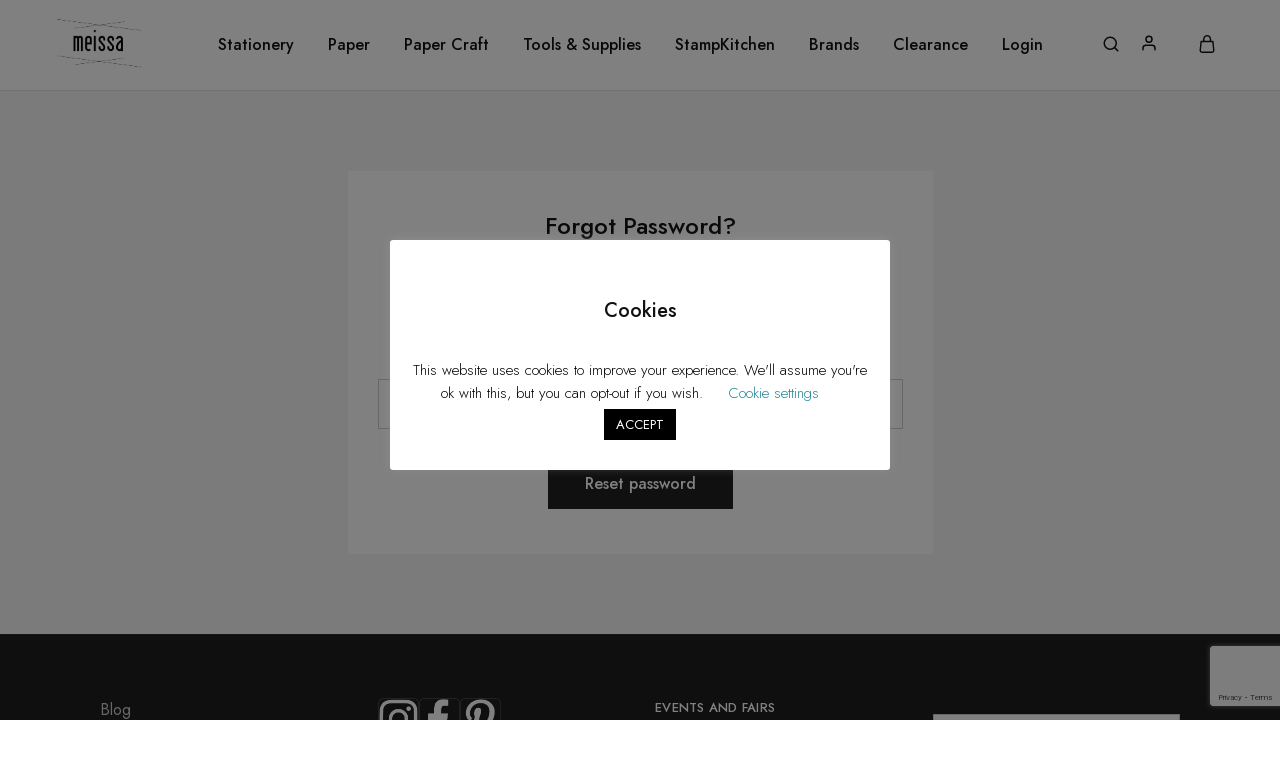

--- FILE ---
content_type: text/html; charset=UTF-8
request_url: https://meissaprint.co.uk/my-account/lost-password/
body_size: 31854
content:
<!doctype html>
<html lang="en-GB">
<head>
    <meta charset="UTF-8">
    <meta name="viewport" content="width=device-width, initial-scale=1">
    <link rel="profile" href="https://gmpg.org/xfn/11">

					<script>document.documentElement.className = document.documentElement.className + ' yes-js js_active js'</script>
			<meta name='robots' content='noindex, follow' />
<!-- Jetpack Site Verification Tags -->
<meta name="p:domain_verify" content="747ce1b168cb3d43ac1a26ff395b6344" />
<script>window._wca = window._wca || [];</script>

	<!-- This site is optimized with the Yoast SEO plugin v26.8 - https://yoast.com/product/yoast-seo-wordpress/ -->
	<title>My account - Meissa print</title>
	<link rel="canonical" href="https://meissaprint.co.uk/my-account/" />
	<meta property="og:locale" content="en_GB" />
	<meta property="og:type" content="article" />
	<meta property="og:title" content="My account - Meissa print" />
	<meta property="og:url" content="https://meissaprint.co.uk/my-account/" />
	<meta property="og:site_name" content="Meissa print" />
	<meta property="article:publisher" content="https://www.facebook.com/meissaprint" />
	<meta name="twitter:card" content="summary_large_image" />
	<meta name="twitter:site" content="@meissastudio" />
	<script type="application/ld+json" class="yoast-schema-graph">{"@context":"https://schema.org","@graph":[{"@type":"WebPage","@id":"https://meissaprint.co.uk/my-account/","url":"https://meissaprint.co.uk/my-account/","name":"My account - Meissa print","isPartOf":{"@id":"https://meissaprint.co.uk/#website"},"datePublished":"2020-02-15T14:03:51+00:00","breadcrumb":{"@id":"https://meissaprint.co.uk/my-account/#breadcrumb"},"inLanguage":"en-GB","potentialAction":[{"@type":"ReadAction","target":["https://meissaprint.co.uk/my-account/"]}]},{"@type":"BreadcrumbList","@id":"https://meissaprint.co.uk/my-account/#breadcrumb","itemListElement":[{"@type":"ListItem","position":1,"name":"Home","item":"https://meissaprint.co.uk/"},{"@type":"ListItem","position":2,"name":"My account"}]},{"@type":"WebSite","@id":"https://meissaprint.co.uk/#website","url":"https://meissaprint.co.uk/","name":"Meissa print","description":"stamps and stationery","publisher":{"@id":"https://meissaprint.co.uk/#organization"},"alternateName":"stamps, stationery, planner and scrapbooking","potentialAction":[{"@type":"SearchAction","target":{"@type":"EntryPoint","urlTemplate":"https://meissaprint.co.uk/?s={search_term_string}"},"query-input":{"@type":"PropertyValueSpecification","valueRequired":true,"valueName":"search_term_string"}}],"inLanguage":"en-GB"},{"@type":"Organization","@id":"https://meissaprint.co.uk/#organization","name":"Meissa print","url":"https://meissaprint.co.uk/","logo":{"@type":"ImageObject","inLanguage":"en-GB","@id":"https://meissaprint.co.uk/#/schema/logo/image/","url":"https://i0.wp.com/meissaprint.co.uk/wp-content/uploads/2020/02/etsy_icon.png?fit=2084%2C2084&ssl=1","contentUrl":"https://i0.wp.com/meissaprint.co.uk/wp-content/uploads/2020/02/etsy_icon.png?fit=2084%2C2084&ssl=1","width":2084,"height":2084,"caption":"Meissa print"},"image":{"@id":"https://meissaprint.co.uk/#/schema/logo/image/"},"sameAs":["https://www.facebook.com/meissaprint","https://x.com/meissastudio","https://www.instagram.com/meissa.print/","https://www.pinterest.de/meissaprintandpaper"]}]}</script>
	<!-- / Yoast SEO plugin. -->


<link rel='dns-prefetch' href='//stats.wp.com' />
<link rel='dns-prefetch' href='//fonts.googleapis.com' />
<link rel='preconnect' href='//i0.wp.com' />
<link rel='preconnect' href='//c0.wp.com' />
<link rel="alternate" type="application/rss+xml" title="Meissa print &raquo; Feed" href="https://meissaprint.co.uk/feed/" />
<link rel="alternate" type="application/rss+xml" title="Meissa print &raquo; Comments Feed" href="https://meissaprint.co.uk/comments/feed/" />
<link rel="alternate" title="oEmbed (JSON)" type="application/json+oembed" href="https://meissaprint.co.uk/wp-json/oembed/1.0/embed?url=https%3A%2F%2Fmeissaprint.co.uk%2Fmy-account%2F" />
<link rel="alternate" title="oEmbed (XML)" type="text/xml+oembed" href="https://meissaprint.co.uk/wp-json/oembed/1.0/embed?url=https%3A%2F%2Fmeissaprint.co.uk%2Fmy-account%2F&#038;format=xml" />
<style id='wp-img-auto-sizes-contain-inline-css' type='text/css'>
img:is([sizes=auto i],[sizes^="auto," i]){contain-intrinsic-size:3000px 1500px}
/*# sourceURL=wp-img-auto-sizes-contain-inline-css */
</style>
<style id='wp-emoji-styles-inline-css' type='text/css'>

	img.wp-smiley, img.emoji {
		display: inline !important;
		border: none !important;
		box-shadow: none !important;
		height: 1em !important;
		width: 1em !important;
		margin: 0 0.07em !important;
		vertical-align: -0.1em !important;
		background: none !important;
		padding: 0 !important;
	}
/*# sourceURL=wp-emoji-styles-inline-css */
</style>
<link rel='stylesheet' id='wp-block-library-css' href='https://c0.wp.com/c/6.9/wp-includes/css/dist/block-library/style.min.css' type='text/css' media='all' />
<style id='wp-block-library-theme-inline-css' type='text/css'>
.wp-block-audio :where(figcaption){color:#555;font-size:13px;text-align:center}.is-dark-theme .wp-block-audio :where(figcaption){color:#ffffffa6}.wp-block-audio{margin:0 0 1em}.wp-block-code{border:1px solid #ccc;border-radius:4px;font-family:Menlo,Consolas,monaco,monospace;padding:.8em 1em}.wp-block-embed :where(figcaption){color:#555;font-size:13px;text-align:center}.is-dark-theme .wp-block-embed :where(figcaption){color:#ffffffa6}.wp-block-embed{margin:0 0 1em}.blocks-gallery-caption{color:#555;font-size:13px;text-align:center}.is-dark-theme .blocks-gallery-caption{color:#ffffffa6}:root :where(.wp-block-image figcaption){color:#555;font-size:13px;text-align:center}.is-dark-theme :root :where(.wp-block-image figcaption){color:#ffffffa6}.wp-block-image{margin:0 0 1em}.wp-block-pullquote{border-bottom:4px solid;border-top:4px solid;color:currentColor;margin-bottom:1.75em}.wp-block-pullquote :where(cite),.wp-block-pullquote :where(footer),.wp-block-pullquote__citation{color:currentColor;font-size:.8125em;font-style:normal;text-transform:uppercase}.wp-block-quote{border-left:.25em solid;margin:0 0 1.75em;padding-left:1em}.wp-block-quote cite,.wp-block-quote footer{color:currentColor;font-size:.8125em;font-style:normal;position:relative}.wp-block-quote:where(.has-text-align-right){border-left:none;border-right:.25em solid;padding-left:0;padding-right:1em}.wp-block-quote:where(.has-text-align-center){border:none;padding-left:0}.wp-block-quote.is-large,.wp-block-quote.is-style-large,.wp-block-quote:where(.is-style-plain){border:none}.wp-block-search .wp-block-search__label{font-weight:700}.wp-block-search__button{border:1px solid #ccc;padding:.375em .625em}:where(.wp-block-group.has-background){padding:1.25em 2.375em}.wp-block-separator.has-css-opacity{opacity:.4}.wp-block-separator{border:none;border-bottom:2px solid;margin-left:auto;margin-right:auto}.wp-block-separator.has-alpha-channel-opacity{opacity:1}.wp-block-separator:not(.is-style-wide):not(.is-style-dots){width:100px}.wp-block-separator.has-background:not(.is-style-dots){border-bottom:none;height:1px}.wp-block-separator.has-background:not(.is-style-wide):not(.is-style-dots){height:2px}.wp-block-table{margin:0 0 1em}.wp-block-table td,.wp-block-table th{word-break:normal}.wp-block-table :where(figcaption){color:#555;font-size:13px;text-align:center}.is-dark-theme .wp-block-table :where(figcaption){color:#ffffffa6}.wp-block-video :where(figcaption){color:#555;font-size:13px;text-align:center}.is-dark-theme .wp-block-video :where(figcaption){color:#ffffffa6}.wp-block-video{margin:0 0 1em}:root :where(.wp-block-template-part.has-background){margin-bottom:0;margin-top:0;padding:1.25em 2.375em}
/*# sourceURL=/wp-includes/css/dist/block-library/theme.min.css */
</style>
<style id='classic-theme-styles-inline-css' type='text/css'>
/*! This file is auto-generated */
.wp-block-button__link{color:#fff;background-color:#32373c;border-radius:9999px;box-shadow:none;text-decoration:none;padding:calc(.667em + 2px) calc(1.333em + 2px);font-size:1.125em}.wp-block-file__button{background:#32373c;color:#fff;text-decoration:none}
/*# sourceURL=/wp-includes/css/classic-themes.min.css */
</style>
<link rel='stylesheet' id='mediaelement-css' href='https://c0.wp.com/c/6.9/wp-includes/js/mediaelement/mediaelementplayer-legacy.min.css' type='text/css' media='all' />
<link rel='stylesheet' id='wp-mediaelement-css' href='https://c0.wp.com/c/6.9/wp-includes/js/mediaelement/wp-mediaelement.min.css' type='text/css' media='all' />
<style id='jetpack-sharing-buttons-style-inline-css' type='text/css'>
.jetpack-sharing-buttons__services-list{display:flex;flex-direction:row;flex-wrap:wrap;gap:0;list-style-type:none;margin:5px;padding:0}.jetpack-sharing-buttons__services-list.has-small-icon-size{font-size:12px}.jetpack-sharing-buttons__services-list.has-normal-icon-size{font-size:16px}.jetpack-sharing-buttons__services-list.has-large-icon-size{font-size:24px}.jetpack-sharing-buttons__services-list.has-huge-icon-size{font-size:36px}@media print{.jetpack-sharing-buttons__services-list{display:none!important}}.editor-styles-wrapper .wp-block-jetpack-sharing-buttons{gap:0;padding-inline-start:0}ul.jetpack-sharing-buttons__services-list.has-background{padding:1.25em 2.375em}
/*# sourceURL=https://meissaprint.co.uk/wp-content/plugins/jetpack/_inc/blocks/sharing-buttons/view.css */
</style>
<link rel='stylesheet' id='jquery-selectBox-css' href='https://meissaprint.co.uk/wp-content/plugins/yith-woocommerce-wishlist/assets/css/jquery.selectBox.css?ver=1.2.0' type='text/css' media='all' />
<link rel='stylesheet' id='woocommerce_prettyPhoto_css-css' href='//meissaprint.co.uk/wp-content/plugins/woocommerce/assets/css/prettyPhoto.css?ver=3.1.6' type='text/css' media='all' />
<link rel='stylesheet' id='yith-wcwl-main-css' href='https://meissaprint.co.uk/wp-content/plugins/yith-woocommerce-wishlist/assets/css/style.css?ver=4.11.0' type='text/css' media='all' />
<style id='yith-wcwl-main-inline-css' type='text/css'>
 :root { --rounded-corners-radius: 16px; --add-to-cart-rounded-corners-radius: 16px; --color-headers-background: #F4F4F4; --feedback-duration: 3s } 
 :root { --rounded-corners-radius: 16px; --add-to-cart-rounded-corners-radius: 16px; --color-headers-background: #F4F4F4; --feedback-duration: 3s } 
/*# sourceURL=yith-wcwl-main-inline-css */
</style>
<link rel='stylesheet' id='wc-gift-cards-blocks-integration-css' href='https://meissaprint.co.uk/wp-content/plugins/woocommerce-gift-cards/assets/dist/frontend/blocks.css?ver=2.4.1' type='text/css' media='all' />
<style id='global-styles-inline-css' type='text/css'>
:root{--wp--preset--aspect-ratio--square: 1;--wp--preset--aspect-ratio--4-3: 4/3;--wp--preset--aspect-ratio--3-4: 3/4;--wp--preset--aspect-ratio--3-2: 3/2;--wp--preset--aspect-ratio--2-3: 2/3;--wp--preset--aspect-ratio--16-9: 16/9;--wp--preset--aspect-ratio--9-16: 9/16;--wp--preset--color--black: #000000;--wp--preset--color--cyan-bluish-gray: #abb8c3;--wp--preset--color--white: #ffffff;--wp--preset--color--pale-pink: #f78da7;--wp--preset--color--vivid-red: #cf2e2e;--wp--preset--color--luminous-vivid-orange: #ff6900;--wp--preset--color--luminous-vivid-amber: #fcb900;--wp--preset--color--light-green-cyan: #7bdcb5;--wp--preset--color--vivid-green-cyan: #00d084;--wp--preset--color--pale-cyan-blue: #8ed1fc;--wp--preset--color--vivid-cyan-blue: #0693e3;--wp--preset--color--vivid-purple: #9b51e0;--wp--preset--gradient--vivid-cyan-blue-to-vivid-purple: linear-gradient(135deg,rgb(6,147,227) 0%,rgb(155,81,224) 100%);--wp--preset--gradient--light-green-cyan-to-vivid-green-cyan: linear-gradient(135deg,rgb(122,220,180) 0%,rgb(0,208,130) 100%);--wp--preset--gradient--luminous-vivid-amber-to-luminous-vivid-orange: linear-gradient(135deg,rgb(252,185,0) 0%,rgb(255,105,0) 100%);--wp--preset--gradient--luminous-vivid-orange-to-vivid-red: linear-gradient(135deg,rgb(255,105,0) 0%,rgb(207,46,46) 100%);--wp--preset--gradient--very-light-gray-to-cyan-bluish-gray: linear-gradient(135deg,rgb(238,238,238) 0%,rgb(169,184,195) 100%);--wp--preset--gradient--cool-to-warm-spectrum: linear-gradient(135deg,rgb(74,234,220) 0%,rgb(151,120,209) 20%,rgb(207,42,186) 40%,rgb(238,44,130) 60%,rgb(251,105,98) 80%,rgb(254,248,76) 100%);--wp--preset--gradient--blush-light-purple: linear-gradient(135deg,rgb(255,206,236) 0%,rgb(152,150,240) 100%);--wp--preset--gradient--blush-bordeaux: linear-gradient(135deg,rgb(254,205,165) 0%,rgb(254,45,45) 50%,rgb(107,0,62) 100%);--wp--preset--gradient--luminous-dusk: linear-gradient(135deg,rgb(255,203,112) 0%,rgb(199,81,192) 50%,rgb(65,88,208) 100%);--wp--preset--gradient--pale-ocean: linear-gradient(135deg,rgb(255,245,203) 0%,rgb(182,227,212) 50%,rgb(51,167,181) 100%);--wp--preset--gradient--electric-grass: linear-gradient(135deg,rgb(202,248,128) 0%,rgb(113,206,126) 100%);--wp--preset--gradient--midnight: linear-gradient(135deg,rgb(2,3,129) 0%,rgb(40,116,252) 100%);--wp--preset--font-size--small: 13px;--wp--preset--font-size--medium: 20px;--wp--preset--font-size--large: 36px;--wp--preset--font-size--x-large: 42px;--wp--preset--spacing--20: 0.44rem;--wp--preset--spacing--30: 0.67rem;--wp--preset--spacing--40: 1rem;--wp--preset--spacing--50: 1.5rem;--wp--preset--spacing--60: 2.25rem;--wp--preset--spacing--70: 3.38rem;--wp--preset--spacing--80: 5.06rem;--wp--preset--shadow--natural: 6px 6px 9px rgba(0, 0, 0, 0.2);--wp--preset--shadow--deep: 12px 12px 50px rgba(0, 0, 0, 0.4);--wp--preset--shadow--sharp: 6px 6px 0px rgba(0, 0, 0, 0.2);--wp--preset--shadow--outlined: 6px 6px 0px -3px rgb(255, 255, 255), 6px 6px rgb(0, 0, 0);--wp--preset--shadow--crisp: 6px 6px 0px rgb(0, 0, 0);}:where(.is-layout-flex){gap: 0.5em;}:where(.is-layout-grid){gap: 0.5em;}body .is-layout-flex{display: flex;}.is-layout-flex{flex-wrap: wrap;align-items: center;}.is-layout-flex > :is(*, div){margin: 0;}body .is-layout-grid{display: grid;}.is-layout-grid > :is(*, div){margin: 0;}:where(.wp-block-columns.is-layout-flex){gap: 2em;}:where(.wp-block-columns.is-layout-grid){gap: 2em;}:where(.wp-block-post-template.is-layout-flex){gap: 1.25em;}:where(.wp-block-post-template.is-layout-grid){gap: 1.25em;}.has-black-color{color: var(--wp--preset--color--black) !important;}.has-cyan-bluish-gray-color{color: var(--wp--preset--color--cyan-bluish-gray) !important;}.has-white-color{color: var(--wp--preset--color--white) !important;}.has-pale-pink-color{color: var(--wp--preset--color--pale-pink) !important;}.has-vivid-red-color{color: var(--wp--preset--color--vivid-red) !important;}.has-luminous-vivid-orange-color{color: var(--wp--preset--color--luminous-vivid-orange) !important;}.has-luminous-vivid-amber-color{color: var(--wp--preset--color--luminous-vivid-amber) !important;}.has-light-green-cyan-color{color: var(--wp--preset--color--light-green-cyan) !important;}.has-vivid-green-cyan-color{color: var(--wp--preset--color--vivid-green-cyan) !important;}.has-pale-cyan-blue-color{color: var(--wp--preset--color--pale-cyan-blue) !important;}.has-vivid-cyan-blue-color{color: var(--wp--preset--color--vivid-cyan-blue) !important;}.has-vivid-purple-color{color: var(--wp--preset--color--vivid-purple) !important;}.has-black-background-color{background-color: var(--wp--preset--color--black) !important;}.has-cyan-bluish-gray-background-color{background-color: var(--wp--preset--color--cyan-bluish-gray) !important;}.has-white-background-color{background-color: var(--wp--preset--color--white) !important;}.has-pale-pink-background-color{background-color: var(--wp--preset--color--pale-pink) !important;}.has-vivid-red-background-color{background-color: var(--wp--preset--color--vivid-red) !important;}.has-luminous-vivid-orange-background-color{background-color: var(--wp--preset--color--luminous-vivid-orange) !important;}.has-luminous-vivid-amber-background-color{background-color: var(--wp--preset--color--luminous-vivid-amber) !important;}.has-light-green-cyan-background-color{background-color: var(--wp--preset--color--light-green-cyan) !important;}.has-vivid-green-cyan-background-color{background-color: var(--wp--preset--color--vivid-green-cyan) !important;}.has-pale-cyan-blue-background-color{background-color: var(--wp--preset--color--pale-cyan-blue) !important;}.has-vivid-cyan-blue-background-color{background-color: var(--wp--preset--color--vivid-cyan-blue) !important;}.has-vivid-purple-background-color{background-color: var(--wp--preset--color--vivid-purple) !important;}.has-black-border-color{border-color: var(--wp--preset--color--black) !important;}.has-cyan-bluish-gray-border-color{border-color: var(--wp--preset--color--cyan-bluish-gray) !important;}.has-white-border-color{border-color: var(--wp--preset--color--white) !important;}.has-pale-pink-border-color{border-color: var(--wp--preset--color--pale-pink) !important;}.has-vivid-red-border-color{border-color: var(--wp--preset--color--vivid-red) !important;}.has-luminous-vivid-orange-border-color{border-color: var(--wp--preset--color--luminous-vivid-orange) !important;}.has-luminous-vivid-amber-border-color{border-color: var(--wp--preset--color--luminous-vivid-amber) !important;}.has-light-green-cyan-border-color{border-color: var(--wp--preset--color--light-green-cyan) !important;}.has-vivid-green-cyan-border-color{border-color: var(--wp--preset--color--vivid-green-cyan) !important;}.has-pale-cyan-blue-border-color{border-color: var(--wp--preset--color--pale-cyan-blue) !important;}.has-vivid-cyan-blue-border-color{border-color: var(--wp--preset--color--vivid-cyan-blue) !important;}.has-vivid-purple-border-color{border-color: var(--wp--preset--color--vivid-purple) !important;}.has-vivid-cyan-blue-to-vivid-purple-gradient-background{background: var(--wp--preset--gradient--vivid-cyan-blue-to-vivid-purple) !important;}.has-light-green-cyan-to-vivid-green-cyan-gradient-background{background: var(--wp--preset--gradient--light-green-cyan-to-vivid-green-cyan) !important;}.has-luminous-vivid-amber-to-luminous-vivid-orange-gradient-background{background: var(--wp--preset--gradient--luminous-vivid-amber-to-luminous-vivid-orange) !important;}.has-luminous-vivid-orange-to-vivid-red-gradient-background{background: var(--wp--preset--gradient--luminous-vivid-orange-to-vivid-red) !important;}.has-very-light-gray-to-cyan-bluish-gray-gradient-background{background: var(--wp--preset--gradient--very-light-gray-to-cyan-bluish-gray) !important;}.has-cool-to-warm-spectrum-gradient-background{background: var(--wp--preset--gradient--cool-to-warm-spectrum) !important;}.has-blush-light-purple-gradient-background{background: var(--wp--preset--gradient--blush-light-purple) !important;}.has-blush-bordeaux-gradient-background{background: var(--wp--preset--gradient--blush-bordeaux) !important;}.has-luminous-dusk-gradient-background{background: var(--wp--preset--gradient--luminous-dusk) !important;}.has-pale-ocean-gradient-background{background: var(--wp--preset--gradient--pale-ocean) !important;}.has-electric-grass-gradient-background{background: var(--wp--preset--gradient--electric-grass) !important;}.has-midnight-gradient-background{background: var(--wp--preset--gradient--midnight) !important;}.has-small-font-size{font-size: var(--wp--preset--font-size--small) !important;}.has-medium-font-size{font-size: var(--wp--preset--font-size--medium) !important;}.has-large-font-size{font-size: var(--wp--preset--font-size--large) !important;}.has-x-large-font-size{font-size: var(--wp--preset--font-size--x-large) !important;}
:where(.wp-block-post-template.is-layout-flex){gap: 1.25em;}:where(.wp-block-post-template.is-layout-grid){gap: 1.25em;}
:where(.wp-block-term-template.is-layout-flex){gap: 1.25em;}:where(.wp-block-term-template.is-layout-grid){gap: 1.25em;}
:where(.wp-block-columns.is-layout-flex){gap: 2em;}:where(.wp-block-columns.is-layout-grid){gap: 2em;}
:root :where(.wp-block-pullquote){font-size: 1.5em;line-height: 1.6;}
/*# sourceURL=global-styles-inline-css */
</style>
<link rel='stylesheet' id='cookie-law-info-css' href='https://meissaprint.co.uk/wp-content/plugins/cookie-law-info/legacy/public/css/cookie-law-info-public.css?ver=3.3.9.1' type='text/css' media='all' />
<link rel='stylesheet' id='cookie-law-info-gdpr-css' href='https://meissaprint.co.uk/wp-content/plugins/cookie-law-info/legacy/public/css/cookie-law-info-gdpr.css?ver=3.3.9.1' type='text/css' media='all' />
<link rel='stylesheet' id='select2-css' href='https://c0.wp.com/p/woocommerce/10.4.3/assets/css/select2.css' type='text/css' media='all' />
<style id='woocommerce-inline-inline-css' type='text/css'>
.woocommerce form .form-row .required { visibility: visible; }
/*# sourceURL=woocommerce-inline-inline-css */
</style>
<link rel='stylesheet' id='wcz-frontend-css' href='https://meissaprint.co.uk/wp-content/plugins/woocustomizer/assets/css/frontend.css?ver=2.6.3' type='text/css' media='all' />
<link rel='stylesheet' id='wc-gc-css-css' href='https://meissaprint.co.uk/wp-content/plugins/woocommerce-gift-cards/assets/css/frontend/woocommerce.css?ver=2.4.1' type='text/css' media='all' />
<link rel='stylesheet' id='elementor-icons-css' href='https://meissaprint.co.uk/wp-content/plugins/elementor/assets/lib/eicons/css/elementor-icons.min.css?ver=5.46.0' type='text/css' media='all' />
<link rel='stylesheet' id='elementor-frontend-css' href='https://meissaprint.co.uk/wp-content/plugins/elementor/assets/css/frontend.min.css?ver=3.34.2' type='text/css' media='all' />
<link rel='stylesheet' id='elementor-post-3624-css' href='https://meissaprint.co.uk/wp-content/uploads/elementor/css/post-3624.css?ver=1768960996' type='text/css' media='all' />
<link rel='stylesheet' id='razzi-deals-css' href='https://meissaprint.co.uk/wp-content/plugins/razzi-addons/modules/product-deals/assets/deals.css?ver=1.0.0' type='text/css' media='all' />
<link rel='stylesheet' id='razzi-product-bought-together-css' href='https://meissaprint.co.uk/wp-content/plugins/razzi-addons/modules/product-bought-together/assets/product-bought-together.css?ver=1.0.0' type='text/css' media='all' />
<link rel='stylesheet' id='razzi-fonts-css' href='https://fonts.googleapis.com/css?family=Jost%3A200%2C300%2C400%2C500%2C600%2C700%2C800&#038;subset=latin%2Clatin-ext&#038;ver=20200928' type='text/css' media='all' />
<link rel='stylesheet' id='swiper-css' href='https://meissaprint.co.uk/wp-content/plugins/elementor/assets/lib/swiper/v8/css/swiper.min.css?ver=8.4.5' type='text/css' media='all' />
<link rel='stylesheet' id='razzi-css' href='https://meissaprint.co.uk/wp-content/themes/razzi/style.css?ver=20241212' type='text/css' media='all' />
<style id='razzi-inline-css' type='text/css'>
.site-header .logo .logo-image { width: 90px;height: 90px; }@media (min-width: 767px) {#campaign-bar { height: 50px;}}.razzi-boxed-layout  {}#page-header.page-header--layout-1 .page-header__title { padding-top: 50px; }#page-header.page-header--layout-2 { padding-top: 50px; }#page-header.page-header--layout-1 .page-header__title { padding-bottom: 50px; }#page-header.page-header--layout-2 { padding-bottom: 50px; }.footer-branding .logo-image {  }.site-footer { background-color: #1d1d1d }.footer-newsletter { --rz-footer-newsletter-top-spacing: 110px }.footer-newsletter { --rz-footer-newsletter-bottom-spacing: 41px }.footer-extra { --rz-footer-extra-top-spacing: 105px }.footer-extra { --rz-footer-extra-bottom-spacing: 112px }.footer-widgets { --rz-footer-widget-top-spacing: 64px }.footer-widgets { --rz-footer-widget-bottom-spacing: 64px }.footer-links { --rz-footer-links-top-spacing: 64px }.footer-links { --rz-footer-links-bottom-spacing: 64px }.footer-main { --rz-footer-main-top-spacing: 22px }.footer-main { --rz-footer-main-bottom-spacing: 22px }body {--rz-color-primary:#1ea6ba;--rz-color-hover-primary:#1ea6ba; --rz-background-color-primary:#1ea6ba;--rz-border-color-primary:#1ea6ba}@media (max-width: 767px){.site-header .mobile-logo .logo-image {  }.menu-mobile-panel-content .mobile-logo .logo-image {  } }@media (max-width: 767px){ }@media (max-width: 767px){ }
/*# sourceURL=razzi-inline-css */
</style>
<link rel='stylesheet' id='wcwl_frontend-css' href='https://meissaprint.co.uk/wp-content/plugins/woocommerce-waitlist/includes/css/src/wcwl_frontend.min.css?ver=2.5.1' type='text/css' media='all' />
<link rel='stylesheet' id='dashicons-css' href='https://c0.wp.com/c/6.9/wp-includes/css/dashicons.min.css' type='text/css' media='all' />
<style id='dashicons-inline-css' type='text/css'>
[data-font="Dashicons"]:before {font-family: 'Dashicons' !important;content: attr(data-icon) !important;speak: none !important;font-weight: normal !important;font-variant: normal !important;text-transform: none !important;line-height: 1 !important;font-style: normal !important;-webkit-font-smoothing: antialiased !important;-moz-osx-font-smoothing: grayscale !important;}
/*# sourceURL=dashicons-inline-css */
</style>
<style id='wcz-customizer-custom-css-inline-css' type='text/css'>
.wcz-banner-notice.wcz-notice-one h4{color:#e80d40;}.wcz-banner-notice h4{font-size:19px;}.wcz-banner-notice p{font-size:18px;}.wcz-banner-notice{text-align:center;}body.post-type-archive-product .woocommerce-breadcrumb{display:none !important;}body.post-type-archive-product header.woocommerce-products-header .woocommerce-products-header__title{display:none !important;}body.tax-product_cat .woocommerce-breadcrumb,
				body.tax-product_tag .woocommerce-breadcrumb{display:none !important;}body.tax-product_cat header.woocommerce-products-header,
				body.tax-product_tag header.woocommerce-products-header{display:none !important;}body.wcz-btns.wcz-woocommerce ul.products li.product a.button,
					body.wcz-btns.wcz-woocommerce .related.products ul.products li.product a.button,
					body.wcz-btns.wcz-woocommerce.single-product div.product form.cart .button,
					body.wcz-btns.wcz-woocommerce.single-product .woocommerce-Reviews form.comment-form input.submit,
                    body.wcz-btns.wcz-woocommerce.wcz-wooblocks ul.wc-block-grid__products li.wc-block-grid__product .add_to_cart_button{background-color:#4c4c4c !important;color:#ffffff !important;text-shadow:none;}body.wcz-btns.wcz-woocommerce ul.products li.product a.button:hover,
					body.wcz-btns.wcz-woocommerce .related.products ul.products li.product a.button:hover,
					body.wcz-btns.wcz-woocommerce.single-product div.product form.cart .button:hover,
					body.wcz-btns.wcz-woocommerce.single-product .woocommerce-Reviews form.comment-form input.submit:hover,
                    body.wcz-btns.wcz-woocommerce.wcz-wooblocks ul.wc-block-grid__products li.wc-block-grid__product .add_to_cart_button:hover{background-color:#ffffff !important;color:#000000 !important;}body.single.single-product.wcz-woocommerce .summary form.cart button.single_add_to_cart_button:hover,
					body.single-product .wcz-sticky-addtocart a.wcz-sticky-addtocart-button:hover{background-color:#ffffff !important;color:#000000 !important;}body.woocommerce.wcz-woocommerce ul.products li.product .woocommerce-loop-product__title,
					body.wcz-woocommerce .products .product .woocommerce-loop-product__title,
                    body.wcz-wooblocks ul.wc-block-grid__products li.wc-block-grid__product .wc-block-grid__product-title{font-size:11px !important;}body.single-product .product_meta .sku_wrapper{display:none !important;}body.single-product .product_meta .posted_in{display:none !important;}body.single-product .product_meta .tagged_as{display:none !important;}body.single-product.wcz-woocommerce div.product .product_title{font-size:21px !important;}body.single-product.wcz-woocommerce div.product p.price,
					body.single-product.wcz-woocommerce div.product .woocommerce-variation-price span.price{color:#143000 !important;}
/*# sourceURL=wcz-customizer-custom-css-inline-css */
</style>
<link rel='stylesheet' id='razzi-child-style-css' href='https://meissaprint.co.uk/wp-content/themes/razzi-child/style.css?ver=6.9' type='text/css' media='all' />
<link rel='stylesheet' id='razzi-woocommerce-style-css' href='https://meissaprint.co.uk/wp-content/themes/razzi/woocommerce.css?ver=20241212' type='text/css' media='all' />
<style id='razzi-woocommerce-style-inline-css' type='text/css'>
.woocommerce-badges .onsale {background-color: #ffe5e5}.woocommerce-badges .onsale {color: #dd3333}.woocommerce-badges .new {background-color: #ffffff}.woocommerce-badges .new {color: #000000}.woocommerce-badges .sold-out {background-color: #6095c3}.woocommerce-badges .sold-out {color: #ffffff}.woocommerce-badges .custom {color: #26b0bc}
/*# sourceURL=razzi-woocommerce-style-inline-css */
</style>
<link rel='stylesheet' id='elementor-gf-local-roboto-css' href='https://meissaprint.co.uk/wp-content/uploads/elementor/google-fonts/css/roboto.css?ver=1742219305' type='text/css' media='all' />
<link rel='stylesheet' id='elementor-gf-local-robotoslab-css' href='https://meissaprint.co.uk/wp-content/uploads/elementor/google-fonts/css/robotoslab.css?ver=1742219307' type='text/css' media='all' />
<script type="text/template" id="tmpl-variation-template">
	<div class="woocommerce-variation-description">{{{ data.variation.variation_description }}}</div>
	<div class="woocommerce-variation-price">{{{ data.variation.price_html }}}</div>
	<div class="woocommerce-variation-availability">{{{ data.variation.availability_html }}}</div>
</script>
<script type="text/template" id="tmpl-unavailable-variation-template">
	<p role="alert">Sorry, this product is unavailable. Please choose a different combination.</p>
</script>
<script type="text/javascript" src="https://c0.wp.com/c/6.9/wp-includes/js/jquery/jquery.min.js" id="jquery-core-js"></script>
<script type="text/javascript" src="https://c0.wp.com/c/6.9/wp-includes/js/jquery/jquery-migrate.min.js" id="jquery-migrate-js"></script>
<script type="text/javascript" id="cookie-law-info-js-extra">
/* <![CDATA[ */
var Cli_Data = {"nn_cookie_ids":[],"cookielist":[],"non_necessary_cookies":[],"ccpaEnabled":"","ccpaRegionBased":"","ccpaBarEnabled":"","strictlyEnabled":["necessary","obligatoire"],"ccpaType":"gdpr","js_blocking":"","custom_integration":"","triggerDomRefresh":"","secure_cookies":""};
var cli_cookiebar_settings = {"animate_speed_hide":"500","animate_speed_show":"500","background":"#FFF","border":"#b1a6a6c2","border_on":"","button_1_button_colour":"#000","button_1_button_hover":"#000000","button_1_link_colour":"#fff","button_1_as_button":"1","button_1_new_win":"","button_2_button_colour":"#333","button_2_button_hover":"#292929","button_2_link_colour":"#444","button_2_as_button":"","button_2_hidebar":"","button_3_button_colour":"#000","button_3_button_hover":"#000000","button_3_link_colour":"#fff","button_3_as_button":"1","button_3_new_win":"","button_4_button_colour":"#000","button_4_button_hover":"#000000","button_4_link_colour":"#228896","button_4_as_button":"","button_7_button_colour":"#528e8e","button_7_button_hover":"#427272","button_7_link_colour":"#fff","button_7_as_button":"1","button_7_new_win":"","font_family":"inherit","header_fix":"","notify_animate_hide":"1","notify_animate_show":"","notify_div_id":"#cookie-law-info-bar","notify_position_horizontal":"right","notify_position_vertical":"bottom","scroll_close":"","scroll_close_reload":"","accept_close_reload":"","reject_close_reload":"","showagain_tab":"","showagain_background":"#fff","showagain_border":"#000","showagain_div_id":"#cookie-law-info-again","showagain_x_position":"100px","text":"#000","show_once_yn":"","show_once":"10000","logging_on":"","as_popup":"","popup_overlay":"1","bar_heading_text":"Cookies","cookie_bar_as":"popup","popup_showagain_position":"bottom-right","widget_position":"left"};
var log_object = {"ajax_url":"https://meissaprint.co.uk/wp-admin/admin-ajax.php"};
//# sourceURL=cookie-law-info-js-extra
/* ]]> */
</script>
<script type="text/javascript" src="https://meissaprint.co.uk/wp-content/plugins/cookie-law-info/legacy/public/js/cookie-law-info-public.js?ver=3.3.9.1" id="cookie-law-info-js"></script>
<script type="text/javascript" src="https://c0.wp.com/p/woocommerce/10.4.3/assets/js/jquery-blockui/jquery.blockUI.min.js" id="wc-jquery-blockui-js" defer="defer" data-wp-strategy="defer"></script>
<script type="text/javascript" id="wc-add-to-cart-js-extra">
/* <![CDATA[ */
var wc_add_to_cart_params = {"ajax_url":"/wp-admin/admin-ajax.php","wc_ajax_url":"/?wc-ajax=%%endpoint%%","i18n_view_cart":"View basket","cart_url":"https://meissaprint.co.uk/basket/","is_cart":"","cart_redirect_after_add":"no"};
//# sourceURL=wc-add-to-cart-js-extra
/* ]]> */
</script>
<script type="text/javascript" src="https://c0.wp.com/p/woocommerce/10.4.3/assets/js/frontend/add-to-cart.min.js" id="wc-add-to-cart-js" defer="defer" data-wp-strategy="defer"></script>
<script type="text/javascript" src="https://c0.wp.com/p/woocommerce/10.4.3/assets/js/selectWoo/selectWoo.full.min.js" id="selectWoo-js" defer="defer" data-wp-strategy="defer"></script>
<script type="text/javascript" id="zxcvbn-async-js-extra">
/* <![CDATA[ */
var _zxcvbnSettings = {"src":"https://meissaprint.co.uk/wp-includes/js/zxcvbn.min.js"};
//# sourceURL=zxcvbn-async-js-extra
/* ]]> */
</script>
<script type="text/javascript" src="https://c0.wp.com/c/6.9/wp-includes/js/zxcvbn-async.min.js" id="zxcvbn-async-js"></script>
<script type="text/javascript" src="https://c0.wp.com/c/6.9/wp-includes/js/dist/hooks.min.js" id="wp-hooks-js"></script>
<script type="text/javascript" src="https://c0.wp.com/c/6.9/wp-includes/js/dist/i18n.min.js" id="wp-i18n-js"></script>
<script type="text/javascript" id="wp-i18n-js-after">
/* <![CDATA[ */
wp.i18n.setLocaleData( { 'text direction\u0004ltr': [ 'ltr' ] } );
//# sourceURL=wp-i18n-js-after
/* ]]> */
</script>
<script type="text/javascript" id="password-strength-meter-js-extra">
/* <![CDATA[ */
var pwsL10n = {"unknown":"Password strength unknown","short":"Very weak","bad":"Weak","good":"Medium","strong":"Strong","mismatch":"Mismatch"};
//# sourceURL=password-strength-meter-js-extra
/* ]]> */
</script>
<script type="text/javascript" src="https://c0.wp.com/c/6.9/wp-admin/js/password-strength-meter.min.js" id="password-strength-meter-js"></script>
<script type="text/javascript" id="wc-password-strength-meter-js-extra">
/* <![CDATA[ */
var wc_password_strength_meter_params = {"min_password_strength":"3","stop_checkout":"","i18n_password_error":"Please enter a stronger password.","i18n_password_hint":"Hint: The password should be at least twelve characters long. To make it stronger, use upper and lower case letters, numbers, and symbols like ! \" ? $ % ^ & )."};
//# sourceURL=wc-password-strength-meter-js-extra
/* ]]> */
</script>
<script type="text/javascript" src="https://c0.wp.com/p/woocommerce/10.4.3/assets/js/frontend/password-strength-meter.min.js" id="wc-password-strength-meter-js" defer="defer" data-wp-strategy="defer"></script>
<script type="text/javascript" src="https://c0.wp.com/p/woocommerce/10.4.3/assets/js/frontend/account-i18n.min.js" id="wc-account-i18n-js" defer="defer" data-wp-strategy="defer"></script>
<script type="text/javascript" src="https://c0.wp.com/p/woocommerce/10.4.3/assets/js/js-cookie/js.cookie.min.js" id="wc-js-cookie-js" defer="defer" data-wp-strategy="defer"></script>
<script type="text/javascript" id="woocommerce-js-extra">
/* <![CDATA[ */
var woocommerce_params = {"ajax_url":"/wp-admin/admin-ajax.php","wc_ajax_url":"/?wc-ajax=%%endpoint%%","i18n_password_show":"Show password","i18n_password_hide":"Hide password"};
//# sourceURL=woocommerce-js-extra
/* ]]> */
</script>
<script type="text/javascript" src="https://c0.wp.com/p/woocommerce/10.4.3/assets/js/frontend/woocommerce.min.js" id="woocommerce-js" defer="defer" data-wp-strategy="defer"></script>
<script type="text/javascript" src="https://c0.wp.com/p/woocommerce/10.4.3/assets/js/frontend/lost-password.min.js" id="wc-lost-password-js" defer="defer" data-wp-strategy="defer"></script>
<script type="text/javascript" src="https://meissaprint.co.uk/wp-content/plugins/razzi-addons/modules/product-bought-together/assets/product-bought-together.js?ver=1.0.0" id="razzi-product-bought-together-js"></script>
<script type="text/javascript" src="https://stats.wp.com/s-202604.js" id="woocommerce-analytics-js" defer="defer" data-wp-strategy="defer"></script>
<script type="text/javascript" src="https://c0.wp.com/c/6.9/wp-includes/js/underscore.min.js" id="underscore-js"></script>
<script type="text/javascript" id="wp-util-js-extra">
/* <![CDATA[ */
var _wpUtilSettings = {"ajax":{"url":"/wp-admin/admin-ajax.php"}};
//# sourceURL=wp-util-js-extra
/* ]]> */
</script>
<script type="text/javascript" src="https://c0.wp.com/c/6.9/wp-includes/js/wp-util.min.js" id="wp-util-js"></script>
<script type="text/javascript" id="wc-add-to-cart-variation-js-extra">
/* <![CDATA[ */
var wc_add_to_cart_variation_params = {"wc_ajax_url":"/?wc-ajax=%%endpoint%%","i18n_no_matching_variations_text":"Sorry, no products matched your selection. Please choose a different combination.","i18n_make_a_selection_text":"Please select some product options before adding this product to your basket.","i18n_unavailable_text":"Sorry, this product is unavailable. Please choose a different combination.","i18n_reset_alert_text":"Your selection has been reset. Please select some product options before adding this product to your cart."};
//# sourceURL=wc-add-to-cart-variation-js-extra
/* ]]> */
</script>
<script type="text/javascript" src="https://c0.wp.com/p/woocommerce/10.4.3/assets/js/frontend/add-to-cart-variation.min.js" id="wc-add-to-cart-variation-js" defer="defer" data-wp-strategy="defer"></script>
<script type="text/javascript" id="wc-cart-fragments-js-extra">
/* <![CDATA[ */
var wc_cart_fragments_params = {"ajax_url":"/wp-admin/admin-ajax.php","wc_ajax_url":"/?wc-ajax=%%endpoint%%","cart_hash_key":"wc_cart_hash_6903404e332cd15f649d3b69dcb657e7","fragment_name":"wc_fragments_6903404e332cd15f649d3b69dcb657e7","request_timeout":"5000"};
//# sourceURL=wc-cart-fragments-js-extra
/* ]]> */
</script>
<script type="text/javascript" src="https://c0.wp.com/p/woocommerce/10.4.3/assets/js/frontend/cart-fragments.min.js" id="wc-cart-fragments-js" defer="defer" data-wp-strategy="defer"></script>
<link rel="https://api.w.org/" href="https://meissaprint.co.uk/wp-json/" /><link rel="alternate" title="JSON" type="application/json" href="https://meissaprint.co.uk/wp-json/wp/v2/pages/12" /><link rel="EditURI" type="application/rsd+xml" title="RSD" href="https://meissaprint.co.uk/xmlrpc.php?rsd" />
<meta name="generator" content="WordPress 6.9" />
<meta name="generator" content="WooCommerce 10.4.3" />
<link rel='shortlink' href='https://wp.me/P9IWjh-c' />
	<style>img#wpstats{display:none}</style>
		<!-- Google site verification - Google for WooCommerce -->
<meta name="google-site-verification" content="0KGTTR5TJFMbDwAMZ1PPK0lQe-F3bGzVjAKarUecceE" />
	<noscript><style>.woocommerce-product-gallery{ opacity: 1 !important; }</style></noscript>
	<meta name="generator" content="Elementor 3.34.2; features: additional_custom_breakpoints; settings: css_print_method-external, google_font-enabled, font_display-auto">
<style type="text/css">
.upcoming-events li {
	margin-bottom: 10px;
}
.upcoming-events li span {
	display: block;
}
</style>
					<style>
				.e-con.e-parent:nth-of-type(n+4):not(.e-lazyloaded):not(.e-no-lazyload),
				.e-con.e-parent:nth-of-type(n+4):not(.e-lazyloaded):not(.e-no-lazyload) * {
					background-image: none !important;
				}
				@media screen and (max-height: 1024px) {
					.e-con.e-parent:nth-of-type(n+3):not(.e-lazyloaded):not(.e-no-lazyload),
					.e-con.e-parent:nth-of-type(n+3):not(.e-lazyloaded):not(.e-no-lazyload) * {
						background-image: none !important;
					}
				}
				@media screen and (max-height: 640px) {
					.e-con.e-parent:nth-of-type(n+2):not(.e-lazyloaded):not(.e-no-lazyload),
					.e-con.e-parent:nth-of-type(n+2):not(.e-lazyloaded):not(.e-no-lazyload) * {
						background-image: none !important;
					}
				}
			</style>
			<link rel="icon" href="https://i0.wp.com/meissaprint.co.uk/wp-content/uploads/2025/01/cropped-cherry.png?fit=32%2C32&#038;ssl=1" sizes="32x32" />
<link rel="icon" href="https://i0.wp.com/meissaprint.co.uk/wp-content/uploads/2025/01/cropped-cherry.png?fit=192%2C192&#038;ssl=1" sizes="192x192" />
<link rel="apple-touch-icon" href="https://i0.wp.com/meissaprint.co.uk/wp-content/uploads/2025/01/cropped-cherry.png?fit=180%2C180&#038;ssl=1" />
<meta name="msapplication-TileImage" content="https://i0.wp.com/meissaprint.co.uk/wp-content/uploads/2025/01/cropped-cherry.png?fit=270%2C270&#038;ssl=1" />
<style id="kirki-inline-styles">.footer-branding .logo-text{font-family:Jost;font-size:28px;font-weight:600;text-transform:none;}/* cyrillic */
@font-face {
  font-family: 'Jost';
  font-style: normal;
  font-weight: 600;
  font-display: swap;
  src: url(https://meissaprint.co.uk/wp-content/fonts/jost/92zPtBhPNqw79Ij1E865zBUv7mx9IjVFNIg8mg.woff2) format('woff2');
  unicode-range: U+0301, U+0400-045F, U+0490-0491, U+04B0-04B1, U+2116;
}
/* latin-ext */
@font-face {
  font-family: 'Jost';
  font-style: normal;
  font-weight: 600;
  font-display: swap;
  src: url(https://meissaprint.co.uk/wp-content/fonts/jost/92zPtBhPNqw79Ij1E865zBUv7mx9IjVPNIg8mg.woff2) format('woff2');
  unicode-range: U+0100-02BA, U+02BD-02C5, U+02C7-02CC, U+02CE-02D7, U+02DD-02FF, U+0304, U+0308, U+0329, U+1D00-1DBF, U+1E00-1E9F, U+1EF2-1EFF, U+2020, U+20A0-20AB, U+20AD-20C0, U+2113, U+2C60-2C7F, U+A720-A7FF;
}
/* latin */
@font-face {
  font-family: 'Jost';
  font-style: normal;
  font-weight: 600;
  font-display: swap;
  src: url(https://meissaprint.co.uk/wp-content/fonts/jost/92zPtBhPNqw79Ij1E865zBUv7mx9IjVBNIg.woff2) format('woff2');
  unicode-range: U+0000-00FF, U+0131, U+0152-0153, U+02BB-02BC, U+02C6, U+02DA, U+02DC, U+0304, U+0308, U+0329, U+2000-206F, U+20AC, U+2122, U+2191, U+2193, U+2212, U+2215, U+FEFF, U+FFFD;
}/* cyrillic */
@font-face {
  font-family: 'Jost';
  font-style: normal;
  font-weight: 600;
  font-display: swap;
  src: url(https://meissaprint.co.uk/wp-content/fonts/jost/92zPtBhPNqw79Ij1E865zBUv7mx9IjVFNIg8mg.woff2) format('woff2');
  unicode-range: U+0301, U+0400-045F, U+0490-0491, U+04B0-04B1, U+2116;
}
/* latin-ext */
@font-face {
  font-family: 'Jost';
  font-style: normal;
  font-weight: 600;
  font-display: swap;
  src: url(https://meissaprint.co.uk/wp-content/fonts/jost/92zPtBhPNqw79Ij1E865zBUv7mx9IjVPNIg8mg.woff2) format('woff2');
  unicode-range: U+0100-02BA, U+02BD-02C5, U+02C7-02CC, U+02CE-02D7, U+02DD-02FF, U+0304, U+0308, U+0329, U+1D00-1DBF, U+1E00-1E9F, U+1EF2-1EFF, U+2020, U+20A0-20AB, U+20AD-20C0, U+2113, U+2C60-2C7F, U+A720-A7FF;
}
/* latin */
@font-face {
  font-family: 'Jost';
  font-style: normal;
  font-weight: 600;
  font-display: swap;
  src: url(https://meissaprint.co.uk/wp-content/fonts/jost/92zPtBhPNqw79Ij1E865zBUv7mx9IjVBNIg.woff2) format('woff2');
  unicode-range: U+0000-00FF, U+0131, U+0152-0153, U+02BB-02BC, U+02C6, U+02DA, U+02DC, U+0304, U+0308, U+0329, U+2000-206F, U+20AC, U+2122, U+2191, U+2193, U+2212, U+2215, U+FEFF, U+FFFD;
}/* cyrillic */
@font-face {
  font-family: 'Jost';
  font-style: normal;
  font-weight: 600;
  font-display: swap;
  src: url(https://meissaprint.co.uk/wp-content/fonts/jost/92zPtBhPNqw79Ij1E865zBUv7mx9IjVFNIg8mg.woff2) format('woff2');
  unicode-range: U+0301, U+0400-045F, U+0490-0491, U+04B0-04B1, U+2116;
}
/* latin-ext */
@font-face {
  font-family: 'Jost';
  font-style: normal;
  font-weight: 600;
  font-display: swap;
  src: url(https://meissaprint.co.uk/wp-content/fonts/jost/92zPtBhPNqw79Ij1E865zBUv7mx9IjVPNIg8mg.woff2) format('woff2');
  unicode-range: U+0100-02BA, U+02BD-02C5, U+02C7-02CC, U+02CE-02D7, U+02DD-02FF, U+0304, U+0308, U+0329, U+1D00-1DBF, U+1E00-1E9F, U+1EF2-1EFF, U+2020, U+20A0-20AB, U+20AD-20C0, U+2113, U+2C60-2C7F, U+A720-A7FF;
}
/* latin */
@font-face {
  font-family: 'Jost';
  font-style: normal;
  font-weight: 600;
  font-display: swap;
  src: url(https://meissaprint.co.uk/wp-content/fonts/jost/92zPtBhPNqw79Ij1E865zBUv7mx9IjVBNIg.woff2) format('woff2');
  unicode-range: U+0000-00FF, U+0131, U+0152-0153, U+02BB-02BC, U+02C6, U+02DA, U+02DC, U+0304, U+0308, U+0329, U+2000-206F, U+20AC, U+2122, U+2191, U+2193, U+2212, U+2215, U+FEFF, U+FFFD;
}</style>
		<!-- Global site tag (gtag.js) - Google Ads: AW-11281896365 - Google for WooCommerce -->
		<script async src="https://www.googletagmanager.com/gtag/js?id=AW-11281896365"></script>
		<script>
			window.dataLayer = window.dataLayer || [];
			function gtag() { dataLayer.push(arguments); }
			gtag( 'consent', 'default', {
				analytics_storage: 'denied',
				ad_storage: 'denied',
				ad_user_data: 'denied',
				ad_personalization: 'denied',
				region: ['AT', 'BE', 'BG', 'HR', 'CY', 'CZ', 'DK', 'EE', 'FI', 'FR', 'DE', 'GR', 'HU', 'IS', 'IE', 'IT', 'LV', 'LI', 'LT', 'LU', 'MT', 'NL', 'NO', 'PL', 'PT', 'RO', 'SK', 'SI', 'ES', 'SE', 'GB', 'CH'],
				wait_for_update: 500,
			} );
			gtag('js', new Date());
			gtag('set', 'developer_id.dOGY3NW', true);
			gtag("config", "AW-11281896365", { "groups": "GLA", "send_page_view": false });		</script>

		</head>

<body class="wp-singular page-template-default page page-id-12 wp-embed-responsive wp-theme-razzi wp-child-theme-razzi-child theme-razzi woocommerce-account woocommerce-page woocommerce-lost-password woocommerce-no-js wcz-woocommerce wcz-btns wcz-btn-style-plain wcz-edit-sale wcz-soldout-style-plain full-content header-default header-v1 woocommerce-active elementor-default elementor-kit-3624">
<script type="text/javascript">
/* <![CDATA[ */
gtag("event", "page_view", {send_to: "GLA"});
/* ]]> */
</script>
<div id="page" class="site">
				<header id="site-header" class="site-header site-header__border">
			        <div class="header-main header-contents hidden-xs hidden-sm has-center menu-center" >
            <div class="razzi-header-container container">

									                    <div class="header-left-items header-items  has-logo">
						<div class="site-branding">
    <a href="https://meissaprint.co.uk/" class="logo ">
		            <img src="https://meissaprint.co.uk/wp-content/uploads/2020/02/etsy_icon.png" alt="Meissa print"
				 class="logo-dark logo-image">
				    </a>

	        <p class="site-title">
            Meissa print        </p>
	
	        <p class="site-description">stamps and stationery</p>
	</div>                    </div>

									                    <div class="header-center-items header-items  has-menu has-logo">
						<nav id="primary-menu" class="main-navigation primary-navigation">
	<ul id="menu-stationery" class="nav-menu click-item"><li class="menu-item menu-item-type-custom menu-item-object-custom menu-item-has-children menu-item-3275 dropdown hasmenu"><a href="https://meissaprint.co.uk/stationery" class="dropdown-toggle" role="button" data-toggle="dropdown" aria-haspopup="true" aria-expanded="false">Stationery</a>
<ul class="dropdown-submenu">
	<li class="menu-item menu-item-type-custom menu-item-object-custom menu-item-14463"><a href="https://meissaprint.co.uk/new-in-stationery/">New In</a></li>
	<li class="menu-item menu-item-type-custom menu-item-object-custom menu-item-3281"><a href="https://meissaprint.co.uk/product-category/notpd/">Notepads</a></li>
	<li class="menu-item menu-item-type-custom menu-item-object-custom menu-item-3282"><a href="https://meissaprint.co.uk/product-category/notebooks/">Notebooks</a></li>
	<li class="menu-item menu-item-type-custom menu-item-object-custom menu-item-10897"><a href="https://meissaprint.co.uk/product-category/stationery/index-cards/">Index Cards</a></li>
	<li class="menu-item menu-item-type-custom menu-item-object-custom menu-item-4669"><a href="https://meissaprint.co.uk/product-category/stat/cards/">Greeting Cards</a></li>
	<li class="menu-item menu-item-type-custom menu-item-object-custom menu-item-6434"><a href="https://meissaprint.co.uk/product-category/stationery/washi-tape/">Washi Tape</a></li>
	<li class="menu-item menu-item-type-custom menu-item-object-custom menu-item-4661"><a href="https://meissaprint.co.uk/product-category/stamps/mini-stamps/">Icon | Planner Stamps</a></li>
	<li class="menu-item menu-item-type-custom menu-item-object-custom menu-item-8820"><a href="https://meissaprint.co.uk/product-category/stationery/ribbons/">Ribbons</a></li>

</ul>
</li>
<li class="menu-item menu-item-type-custom menu-item-object-custom menu-item-has-children menu-item-4656 dropdown hasmenu"><a href="https://meissaprint.co.uk/product-category/paper/" class="dropdown-toggle" role="button" data-toggle="dropdown" aria-haspopup="true" aria-expanded="false">Paper</a>
<ul class="dropdown-submenu">
	<li class="menu-item menu-item-type-custom menu-item-object-custom menu-item-23602"><a href="https://meissaprint.co.uk/product-category/paper/paper-pads/">Paper Pads</a></li>
	<li class="menu-item menu-item-type-custom menu-item-object-custom menu-item-4659"><a href="https://meissaprint.co.uk/product-category/paper/gift-wrap/">Gift Wrap</a></li>
	<li class="menu-item menu-item-type-custom menu-item-object-custom menu-item-has-children menu-item-4657 dropdown hasmenu"><a href="https://meissaprint.co.uk/product-category/paper/dresden-ornaments/" class="dropdown-toggle" role="button" data-toggle="dropdown" aria-haspopup="true" aria-expanded="false">Dresden Ornaments</a>
	<ul class="dropdown-submenu">
		<li class="menu-item menu-item-type-custom menu-item-object-custom menu-item-6070"><a href="https://meissaprint.co.uk/product-category/paper/dresden-ornaments/animals-dresden-ornaments/">Animals</a></li>
		<li class="menu-item menu-item-type-custom menu-item-object-custom menu-item-6071"><a href="https://meissaprint.co.uk/product-category/paper/dresden-ornaments/borders/">Borders</a></li>
		<li class="menu-item menu-item-type-custom menu-item-object-custom menu-item-6072"><a href="https://meissaprint.co.uk/product-category/paper/dresden-ornaments/corners-ornaments/">Corners | Ornaments</a></li>
		<li class="menu-item menu-item-type-custom menu-item-object-custom menu-item-6073"><a href="https://meissaprint.co.uk/product-category/paper/dresden-ornaments/flowers-plants/">Flowers | Plants</a></li>
		<li class="menu-item menu-item-type-custom menu-item-object-custom menu-item-6074"><a href="https://meissaprint.co.uk/product-category/paper/dresden-ornaments/frames/">Frames</a></li>

	</ul>
</li>
	<li class="menu-item menu-item-type-custom menu-item-object-custom menu-item-has-children menu-item-4658 dropdown hasmenu"><a href="https://meissaprint.co.uk/product-category/paper/paper-scraps/" class="dropdown-toggle" role="button" data-toggle="dropdown" aria-haspopup="true" aria-expanded="false">Paper Scraps</a>
	<ul class="dropdown-submenu">
		<li class="menu-item menu-item-type-custom menu-item-object-custom menu-item-6064"><a href="https://meissaprint.co.uk/product-category/paper/paper-scraps/angels/">Angels</a></li>
		<li class="menu-item menu-item-type-custom menu-item-object-custom menu-item-6065"><a href="https://meissaprint.co.uk/product-category/paper/paper-scraps/animals/">Animals</a></li>
		<li class="menu-item menu-item-type-custom menu-item-object-custom menu-item-6069"><a href="https://meissaprint.co.uk/product-category/paper/paper-scraps/holidays/">Christmas | Easter</a></li>
		<li class="menu-item menu-item-type-custom menu-item-object-custom menu-item-6066"><a href="https://meissaprint.co.uk/product-category/paper/paper-scraps/fairytales/">Fairytales</a></li>
		<li class="menu-item menu-item-type-custom menu-item-object-custom menu-item-6067"><a href="https://meissaprint.co.uk/product-category/paper/paper-scraps/flowers/">Flowers</a></li>
		<li class="menu-item menu-item-type-custom menu-item-object-custom menu-item-6068"><a href="https://meissaprint.co.uk/product-category/paper/paper-scraps/victorian-people/">Victorian People</a></li>
		<li class="menu-item menu-item-type-custom menu-item-object-custom menu-item-6063"><a href="https://meissaprint.co.uk/product-category/paper/paper-scraps/1950s-60s/">1950s to 60s</a></li>

	</ul>
</li>
	<li class="menu-item menu-item-type-custom menu-item-object-custom menu-item-4667"><a href="https://meissaprint.co.uk/product-category/paper/rice-paper/">Rice Paper</a></li>
	<li class="menu-item menu-item-type-custom menu-item-object-custom menu-item-18421"><a href="https://meissaprint.co.uk/product-category/downloads/">Downloads</a></li>

</ul>
</li>
<li class="menu-item menu-item-type-custom menu-item-object-custom menu-item-has-children menu-item-4663 dropdown hasmenu"><a href="https://meissaprint.co.uk/stampkitchen/" class="dropdown-toggle" role="button" data-toggle="dropdown" aria-haspopup="true" aria-expanded="false">Paper Craft</a>
<ul class="dropdown-submenu">
	<li class="menu-item menu-item-type-custom menu-item-object-custom menu-item-14308"><a href="https://meissaprint.co.uk/product-category/scrapbooking/">New And Back In Stock</a></li>
	<li class="menu-item menu-item-type-custom menu-item-object-custom menu-item-has-children menu-item-4664 dropdown hasmenu"><a href="https://meissaprint.co.uk/product-category/stamps/" class="dropdown-toggle" role="button" data-toggle="dropdown" aria-haspopup="true" aria-expanded="false">Stamps</a>
	<ul class="dropdown-submenu">
		<li class="menu-item menu-item-type-custom menu-item-object-custom menu-item-27217"><a href="https://meissaprint.co.uk/product-category/scrapbooking/stamps/tiles-pattern-backgrounds/">Tiles | Pattern | Background</a></li>
		<li class="menu-item menu-item-type-custom menu-item-object-custom menu-item-7591"><a href="https://meissaprint.co.uk/product-category/scrapbooking/stamps/animals-stamps/">Animals</a></li>
		<li class="menu-item menu-item-type-custom menu-item-object-custom menu-item-7592"><a href="https://meissaprint.co.uk/product-category/scrapbooking/stamps/mini-stamps/">Minis | Icons</a></li>
		<li class="menu-item menu-item-type-custom menu-item-object-custom menu-item-7594"><a href="https://meissaprint.co.uk/product-category/scrapbooking/unmounted-rubber-stamp/">Unmounted Rubber Stamp</a></li>
		<li class="menu-item menu-item-type-custom menu-item-object-custom menu-item-7593"><a href="https://meissaprint.co.uk/product-category/scrapbooking/stamps/mounted-rubber-stamps/">Mounted Rubber Stamps</a></li>
		<li class="menu-item menu-item-type-custom menu-item-object-custom menu-item-20737"><a href="https://meissaprint.co.uk/product-category/scrapbooking/stamps/clear-stamp/">Clear Stamps</a></li>

	</ul>
</li>
	<li class="menu-item menu-item-type-custom menu-item-object-custom menu-item-has-children menu-item-4665 dropdown hasmenu"><a href="https://meissaprint.co.uk/product-category/dies/" class="dropdown-toggle" role="button" data-toggle="dropdown" aria-haspopup="true" aria-expanded="false">Dies</a>
	<ul class="dropdown-submenu">
		<li class="menu-item menu-item-type-custom menu-item-object-custom menu-item-5940"><a href="https://meissaprint.co.uk/product-category/scrapbooking/dies/frames-borders/">Shapes | Frames | Borders</a></li>
		<li class="menu-item menu-item-type-custom menu-item-object-custom menu-item-20697"><a href="https://meissaprint.co.uk/product-category/scrapbooking/dies/nesting-dies/">Nesting Dies</a></li>
		<li class="menu-item menu-item-type-custom menu-item-object-custom menu-item-5992"><a href="https://meissaprint.co.uk/product-category/scrapbooking/dies/numbers-letters-symbols/">Numbers | Letters | Symbols</a></li>
		<li class="menu-item menu-item-type-custom menu-item-object-custom menu-item-5996"><a href="https://meissaprint.co.uk/product-category/scrapbooking/dies/backgrounds-textures-pattern/">Backgrounds | Textures | Pattern</a></li>
		<li class="menu-item menu-item-type-custom menu-item-object-custom menu-item-5941"><a href="https://meissaprint.co.uk/product-category/scrapbooking/dies/packaging/">Envelopes | Boxes</a></li>
		<li class="menu-item menu-item-type-custom menu-item-object-custom menu-item-5944"><a href="https://meissaprint.co.uk/product-category/scrapbooking/dies/tags/">Labels | Tags</a></li>
		<li class="menu-item menu-item-type-custom menu-item-object-custom menu-item-5943"><a href="https://meissaprint.co.uk/product-category/scrapbooking/dies/text/">Text</a></li>
		<li class="menu-item menu-item-type-custom menu-item-object-custom menu-item-6430"><a href="https://meissaprint.co.uk/product-category/scrapbooking/dies/anniversaries-celebrations/">Anniversaries | Celebrations</a></li>
		<li class="menu-item menu-item-type-custom menu-item-object-custom menu-item-5993"><a href="https://meissaprint.co.uk/product-category/scrapbooking/dies/hearts-stars-ornaments/">Hearts | Stars | Ornaments</a></li>
		<li class="menu-item menu-item-type-custom menu-item-object-custom menu-item-6431"><a href="https://meissaprint.co.uk/product-category/scrapbooking/dies/food-drink/">Food | Drink</a></li>
		<li class="menu-item menu-item-type-custom menu-item-object-custom menu-item-6432"><a href="https://meissaprint.co.uk/product-category/scrapbooking/dies/house-garden/">House | Garden</a></li>
		<li class="menu-item menu-item-type-custom menu-item-object-custom menu-item-22386"><a href="https://meissaprint.co.uk/product-category/scrapbooking/dies/furniture-appliances-utensils/">Furniture | Appliances | Utensils</a></li>
		<li class="menu-item menu-item-type-custom menu-item-object-custom menu-item-7214"><a href="https://meissaprint.co.uk/product-category/scrapbooking/dies/clothes-jewellery-beauty/">Clothes | Jewellery | Beauty</a></li>
		<li class="menu-item menu-item-type-custom menu-item-object-custom menu-item-7585"><a href="https://meissaprint.co.uk/product-category/scrapbooking/dies/hobby-sport/">Hobby | Sport</a></li>
		<li class="menu-item menu-item-type-custom menu-item-object-custom menu-item-6442"><a href="https://meissaprint.co.uk/product-category/scrapbooking/dies/vehicles-transport-travel/">Vehicles | Transport | Travel</a></li>
		<li class="menu-item menu-item-type-custom menu-item-object-custom menu-item-5942"><a href="https://meissaprint.co.uk/product-category/scrapbooking/dies/plants-and-flowers/">Flowers | Trees | Plants</a></li>
		<li class="menu-item menu-item-type-custom menu-item-object-custom menu-item-20669"><a href="https://meissaprint.co.uk/product-category/scrapbooking/dies/vases-baskets-containers/">Vases | Baskets | Container</a></li>
		<li class="menu-item menu-item-type-custom menu-item-object-custom menu-item-5939"><a href="https://meissaprint.co.uk/product-category/scrapbooking/dies/animals-dies/">Animals</a></li>
		<li class="menu-item menu-item-type-custom menu-item-object-custom menu-item-6435"><a href="https://meissaprint.co.uk/product-category/scrapbooking/dies/toys/">Toys</a></li>
		<li class="menu-item menu-item-type-custom menu-item-object-custom menu-item-5994"><a href="https://meissaprint.co.uk/product-category/scrapbooking/dies/winter/">Winter | Christmas</a></li>

	</ul>
</li>
	<li class="menu-item menu-item-type-custom menu-item-object-custom menu-item-4764"><a href="https://meissaprint.co.uk/product-category/scrapbooking/stamp-die-sets/">Stamp/Die Sets</a></li>
	<li class="menu-item menu-item-type-custom menu-item-object-custom menu-item-5631"><a href="https://meissaprint.co.uk/product-category/scrapbooking/embossing/">Embossing</a></li>
	<li class="menu-item menu-item-type-custom menu-item-object-custom menu-item-5390"><a href="https://meissaprint.co.uk/product-category/scrapbooking/masks-stencils/">Masks / Stencils</a></li>
	<li class="menu-item menu-item-type-custom menu-item-object-custom menu-item-22158"><a href="https://meissaprint.co.uk/product-category/tools-supplies/colours-paint/ink-pads/">Ink Pads</a></li>

</ul>
</li>
<li class="menu-item menu-item-type-custom menu-item-object-custom menu-item-has-children menu-item-4662 dropdown hasmenu"><a href="https://meissaprint.co.uk/product-category/tools-supplies/" class="dropdown-toggle" role="button" data-toggle="dropdown" aria-haspopup="true" aria-expanded="false">Tools &#038; Supplies</a>
<ul class="dropdown-submenu">
	<li class="menu-item menu-item-type-custom menu-item-object-custom menu-item-23913"><a href="https://meissaprint.co.uk/product-category/tools-supplies/clips-pins-staples/">Pins | Clips | Staples</a></li>
	<li class="menu-item menu-item-type-custom menu-item-object-custom menu-item-has-children menu-item-17094 dropdown hasmenu"><a href="https://meissaprint.co.uk/product-category/tools-supplies/colours-paint/" class="dropdown-toggle" role="button" data-toggle="dropdown" aria-haspopup="true" aria-expanded="false">Colours | Paint</a>
	<ul class="dropdown-submenu">
		<li class="menu-item menu-item-type-custom menu-item-object-custom menu-item-23378"><a href="https://meissaprint.co.uk/product-category/tools-supplies/colours-paint/markers/">Markers</a></li>
		<li class="menu-item menu-item-type-custom menu-item-object-custom menu-item-22157"><a href="https://meissaprint.co.uk/product-category/tools-supplies/colours-paint/ink-pads/">Ink Pads</a></li>

	</ul>
</li>
	<li class="menu-item menu-item-type-custom menu-item-object-custom menu-item-has-children menu-item-11184 dropdown hasmenu"><a href="https://meissaprint.co.uk/product-category/tools-supplies/writing-drawing/" class="dropdown-toggle" role="button" data-toggle="dropdown" aria-haspopup="true" aria-expanded="false">Writing | Drawing</a>
	<ul class="dropdown-submenu">
		<li class="menu-item menu-item-type-custom menu-item-object-custom menu-item-20979"><a href="https://meissaprint.co.uk/product-category/pens/">Pens</a></li>
		<li class="menu-item menu-item-type-custom menu-item-object-custom menu-item-11423"><a href="https://meissaprint.co.uk/product-category/stationery/pen-holder/">Pen Holder</a></li>
		<li class="menu-item menu-item-type-custom menu-item-object-custom menu-item-11422"><a href="https://meissaprint.co.uk/product-category/tools-supplies/writing-drawing/nibs/">Nibs</a></li>

	</ul>
</li>
	<li class="menu-item menu-item-type-custom menu-item-object-custom menu-item-11182"><a href="https://meissaprint.co.uk/product-category/tools-supplies/sharpeners/">Sharpeners</a></li>
	<li class="menu-item menu-item-type-custom menu-item-object-custom menu-item-4668"><a href="https://meissaprint.co.uk/product-category/tools-supplies/glue/">Glue</a></li>
	<li class="menu-item menu-item-type-custom menu-item-object-custom menu-item-15890"><a href="https://meissaprint.co.uk/product-category/tools-supplies/storage/">Storage</a></li>

</ul>
</li>
<li class="menu-item menu-item-type-post_type menu-item-object-page menu-item-23829"><a href="https://meissaprint.co.uk/stampkitchen/">StampKitchen</a></li>
<li class="menu-item menu-item-type-custom menu-item-object-custom menu-item-4682"><a href="https://meissaprint.co.uk/brands-angel-policies/">Brands</a></li>
<li class="menu-item menu-item-type-custom menu-item-object-custom menu-item-23128"><a href="https://meissaprint.co.uk/product-tag/clearance/">Clearance</a></li>
<li class="wcz-login-logout ">					<a href="https://meissaprint.co.uk/4210entry/?redirect_to=https%3A%2F%2Fmeissaprint.co.uk%2F">Login</a>
				</li></ul></nav>
                    </div>

									                    <div class="header-right-items header-items  has-logo">
						
<div class="header-search ra-search-form search-type-icon">
	        <span class="search-icon" data-toggle="modal" data-target="search-modal">
			<span class="razzi-svg-icon "><svg aria-hidden="true" role="img" focusable="false" xmlns="http://www.w3.org/2000/svg" width="24" height="24" viewBox="0 0 24 24" fill="none" stroke="currentColor" stroke-width="2" stroke-linecap="round" stroke-linejoin="round" ><circle cx="11" cy="11" r="8"></circle><line x1="21" y1="21" x2="16.65" y2="16.65"></line></svg></span>		</span>
		</div>

<div class="header-account">
	<a class="account-icon" href="https://meissaprint.co.uk/my-account/" data-toggle="modal" data-target="account-modal">
		<span class="razzi-svg-icon "><svg aria-hidden="true" role="img" focusable="false" xmlns="http://www.w3.org/2000/svg" width="24" height="24" viewBox="0 0 24 24" fill="none" stroke="currentColor" stroke-width="2" stroke-linecap="round" stroke-linejoin="round"><path d="M20 21v-2a4 4 0 0 0-4-4H8a4 4 0 0 0-4 4v2"></path><circle cx="12" cy="7" r="4"></circle></svg></span>	</a>
	</div>

<div class="header-wishlist">
	<a class="wishlist-icon" href="https://meissaprint.co.uk/wishlist/">
		<i class="fa heart-outline"></i>			</a>
</div>

<div class="header-cart">
	<a href="https://meissaprint.co.uk/basket/" data-toggle="modal" data-target="cart-modal">
		<span class="razzi-svg-icon icon-cart"><svg aria-hidden="true" role="img" focusable="false" width="24" height="24" viewBox="0 0 24 24" xmlns="http://www.w3.org/2000/svg"> <path d="M21.9353 20.0337L20.7493 8.51772C20.7003 8.0402 20.2981 7.67725 19.8181 7.67725H4.21338C3.73464 7.67725 3.33264 8.03898 3.28239 8.51523L2.06458 20.0368C1.96408 21.0424 2.29928 22.0529 2.98399 22.8097C3.66874 23.566 4.63999 24.0001 5.64897 24.0001H18.3827C19.387 24.0001 20.3492 23.5747 21.0214 22.8322C21.7031 22.081 22.0361 21.0623 21.9353 20.0337ZM19.6348 21.5748C19.3115 21.9312 18.8668 22.1275 18.3827 22.1275H5.6493C5.16836 22.1275 4.70303 21.9181 4.37252 21.553C4.042 21.1878 3.88005 20.7031 3.92749 20.2284L5.056 9.55014H18.9732L20.0724 20.2216C20.1223 20.7281 19.9666 21.2087 19.6348 21.5748Z" fill="currentColor"></path> <path d="M12.1717 0C9.21181 0 6.80365 2.40811 6.80365 5.36803V8.6138H8.67622V5.36803C8.67622 3.44053 10.2442 1.87256 12.1717 1.87256C14.0992 1.87256 15.6674 3.44053 15.6674 5.36803V8.6138H17.5397V5.36803C17.5397 2.40811 15.1316 0 12.1717 0Z" fill="currentColor"></path> </svg></span>		<span class="counter cart-counter hidden">0</span>
	</a>
</div>
                    </div>

				            </div>
        </div>
				
<div class="header-mobile  header-contents logo-default hidden-md hidden-lg">

<div class="mobile-menu">
	<button class="mobile-menu-toggle hamburger-menu" data-toggle="modal" data-target="mobile-menu-modal">
		<span class="razzi-svg-icon "><svg aria-hidden="true" role="img" focusable="false" width="24" height="18" viewBox="0 0 24 18" fill="currentColor" xmlns="http://www.w3.org/2000/svg"><path d="M24 0H0V2.10674H24V0Z"/><path d="M24 7.88215H0V9.98889H24V7.88215Z"/><path d="M24 15.8925H0V18H24V15.8925Z"/></svg></span>	</button>
</div>					<div class="site-branding">
    <a href="https://meissaprint.co.uk/" class="logo ">
		            <img src="https://meissaprint.co.uk/wp-content/uploads/2020/02/etsy_icon.png" alt="Meissa print"
				 class="logo-dark logo-image">
				    </a>

	        <p class="site-title">
            Meissa print        </p>
	
	        <p class="site-description">stamps and stationery</p>
	</div>				 <div class="mobile-header-icons">
<div class="mobile-search">
	<a href="#" class="search-icon" data-toggle="modal" data-target="search-modal">
		<span class="razzi-svg-icon "><svg aria-hidden="true" role="img" focusable="false" xmlns="http://www.w3.org/2000/svg" width="24" height="24" viewBox="0 0 24 24" fill="none" stroke="currentColor" stroke-width="2" stroke-linecap="round" stroke-linejoin="round" ><circle cx="11" cy="11" r="8"></circle><line x1="21" y1="21" x2="16.65" y2="16.65"></line></svg></span>	</a>
</div>
<div class="header-cart">
	<a href="https://meissaprint.co.uk/basket/" data-toggle="modal" data-target="cart-modal">
		<span class="razzi-svg-icon icon-cart"><svg aria-hidden="true" role="img" focusable="false" width="24" height="24" viewBox="0 0 24 24" xmlns="http://www.w3.org/2000/svg"> <path d="M21.9353 20.0337L20.7493 8.51772C20.7003 8.0402 20.2981 7.67725 19.8181 7.67725H4.21338C3.73464 7.67725 3.33264 8.03898 3.28239 8.51523L2.06458 20.0368C1.96408 21.0424 2.29928 22.0529 2.98399 22.8097C3.66874 23.566 4.63999 24.0001 5.64897 24.0001H18.3827C19.387 24.0001 20.3492 23.5747 21.0214 22.8322C21.7031 22.081 22.0361 21.0623 21.9353 20.0337ZM19.6348 21.5748C19.3115 21.9312 18.8668 22.1275 18.3827 22.1275H5.6493C5.16836 22.1275 4.70303 21.9181 4.37252 21.553C4.042 21.1878 3.88005 20.7031 3.92749 20.2284L5.056 9.55014H18.9732L20.0724 20.2216C20.1223 20.7281 19.9666 21.2087 19.6348 21.5748Z" fill="currentColor"></path> <path d="M12.1717 0C9.21181 0 6.80365 2.40811 6.80365 5.36803V8.6138H8.67622V5.36803C8.67622 3.44053 10.2442 1.87256 12.1717 1.87256C14.0992 1.87256 15.6674 3.44053 15.6674 5.36803V8.6138H17.5397V5.36803C17.5397 2.40811 15.1316 0 12.1717 0Z" fill="currentColor"></path> </svg></span>		<span class="counter cart-counter hidden">0</span>
	</a>
</div>
</div>
</div>
							</header>
		<div id="page-header" class="page-header  page-header--layout-1">
<div class="page-header__content container"><nav class="site-breadcrumb"><span><span><a href="https://meissaprint.co.uk/">Home</a></span> » <span class="breadcrumb_last" aria-current="page">My account</span></span></nav></div>
</div>
	<div id="content" class="site-content ">	
<article id="post-12" class="post-12 page type-page status-publish hentry layout-v5 product-add-to-cart-ajax product-tabs-under-summary  ">
<div class="woocommerce"><div class="woocommerce-notices-wrapper"></div>
<form method="post" class="woocommerce-ResetPassword lost_reset_password">

	<h3 class="woocommerce-column__title">Forgot Password?</h3>

	<p class="reset-depscription">Please enter your Email Address. You will receive a link to create a new password via Email.</p>
	<p class="woocommerce-form-row woocommerce-form-row--first form-row form-row-wide">
		<input class="woocommerce-Input woocommerce-Input--text input-text" type="text" name="user_login" id="user_login" autocomplete="username" placeholder="Your Email *" required aria-required="true"/>
	</p>

	<div class="clear"></div>

	<input type="hidden" name="g-recaptcha-response" class="agr-recaptcha-response" value="" /><script>
                function wpcaptcha_captcha(){
                    grecaptcha.execute("6LcUOUcpAAAAACA0qdqhTkM6zRindC6kzbdDqtzt", {action: "submit"}).then(function(token) {
                        var captchas = document.querySelectorAll(".agr-recaptcha-response");
                        captchas.forEach(function(captcha) {
                            captcha.value = token;
                        });
                    });
                }
                </script><script>
                    jQuery("form.woocommerce-checkout").on("submit", function(){
                        setTimeout(function(){
                            wpcaptcha_captcha();
                        },100);
                    });
                </script><script src='https://www.google.com/recaptcha/api.js?onload=wpcaptcha_captcha&render=6LcUOUcpAAAAACA0qdqhTkM6zRindC6kzbdDqtzt&ver=1.31' id='wpcaptcha-recaptcha-js'></script>
	<p class="woocommerce-form-row form-row form-row-wide">
		<input type="hidden" name="wc_reset_password" value="true" />
		<button type="submit" class="woocommerce-Button button" value="Reset password">Reset password</button>
	</p>

	<input type="hidden" id="woocommerce-lost-password-nonce" name="woocommerce-lost-password-nonce" value="d7d9ea282a" /><input type="hidden" name="_wp_http_referer" value="/my-account/lost-password/" />
</form>
</div>

</article>

</div>
	<footer id="site-footer" class="site-footer site-footer-custom">
		
<div class="footer-widgets widgets-area has-divider">
	<div class="footer-container razzi-container-wide">
		<div class="row-flex">
			
					<div class="footer-widgets-area-1 footer-widgets-area col-flex col-flex-xs-12 col-flex-sm-6 col-flex-md-3">
						<div id="nav_menu-3" class="widget widget_nav_menu"><div class="menu-recht-container"><ul id="menu-recht" class="menu"><li id="menu-item-24702" class="menu-item menu-item-type-post_type menu-item-object-page menu-item-24702"><a href="https://meissaprint.co.uk/blog/">Blog</a></li>
<li id="menu-item-2199" class="menu-item menu-item-type-post_type menu-item-object-page menu-item-2199"><a href="https://meissaprint.co.uk/about/">About</a></li>
<li id="menu-item-875" class="menu-item menu-item-type-post_type menu-item-object-page menu-item-875"><a href="https://meissaprint.co.uk/contact/">Contact</a></li>
<li id="menu-item-876" class="menu-item menu-item-type-post_type menu-item-object-page current-menu-item page_item page-item-12 current_page_item menu-item-876"><a href="https://meissaprint.co.uk/my-account/" aria-current="page">My Account</a></li>
<li id="menu-item-1255" class="menu-item menu-item-type-post_type menu-item-object-page menu-item-1255"><a href="https://meissaprint.co.uk/shipping-returns/">Shipping &#038; Returns</a></li>
<li id="menu-item-877" class="menu-item menu-item-type-post_type menu-item-object-page menu-item-877"><a href="https://meissaprint.co.uk/terms-conditions/">Terms &#038; Conditions</a></li>
<li id="menu-item-1072" class="menu-item menu-item-type-post_type menu-item-object-page menu-item-privacy-policy menu-item-1072"><a rel="privacy-policy" href="https://meissaprint.co.uk/privacy-policy/">Privacy Policy</a></li>
<li id="menu-item-883" class="menu-item menu-item-type-post_type menu-item-object-page menu-item-883"><a href="https://meissaprint.co.uk/wholesale/">Wholesale</a></li>
<li id="menu-item-20622" class="menu-item menu-item-type-custom menu-item-object-custom menu-item-20622"><a href="https://meissaprint.co.uk/2023/09/26/10970/">StampKitchen</a></li>
<li id="menu-item-22689" class="menu-item menu-item-type-custom menu-item-object-custom menu-item-22689"><a href="https://meissaprint.co.uk/angel-policies/">Angel Policies</a></li>
<li id="menu-item-24701" class="menu-item menu-item-type-post_type menu-item-object-page menu-item-24701"><a href="https://meissaprint.co.uk/copyright-disclaimer/">Copyright Disclaimer</a></li>
</ul></div></div>					</div>
					
					<div class="footer-widgets-area-2 footer-widgets-area col-flex col-flex-xs-12 col-flex-sm-6 col-flex-md-3">
						<div id="block-42" class="widget widget_block">
<div class="wp-block-columns is-layout-flex wp-container-core-columns-is-layout-9d6595d7 wp-block-columns-is-layout-flex">
<div class="wp-block-column is-layout-flow wp-block-column-is-layout-flow">
<div class="wp-block-columns is-layout-flex wp-container-core-columns-is-layout-9d6595d7 wp-block-columns-is-layout-flex">
<div class="wp-block-column is-layout-flow wp-block-column-is-layout-flow">
<figure class="wp-block-image size-full"><a href="https://www.instagram.com/meissaprint/"><img fetchpriority="high" decoding="async" width="302" height="302" src="https://meissaprint.co.uk/wp-content/uploads/2022/07/i.png" alt="" class="wp-image-4979" srcset="https://i0.wp.com/meissaprint.co.uk/wp-content/uploads/2022/07/i.png?w=302&amp;ssl=1 302w, https://i0.wp.com/meissaprint.co.uk/wp-content/uploads/2022/07/i.png?resize=300%2C300&amp;ssl=1 300w, https://i0.wp.com/meissaprint.co.uk/wp-content/uploads/2022/07/i.png?resize=130%2C130&amp;ssl=1 130w, https://i0.wp.com/meissaprint.co.uk/wp-content/uploads/2022/07/i.png?resize=150%2C150&amp;ssl=1 150w, https://i0.wp.com/meissaprint.co.uk/wp-content/uploads/2022/07/i.png?resize=100%2C100&amp;ssl=1 100w" sizes="(max-width: 302px) 100vw, 302px" /></a></figure>
</div>



<div class="wp-block-column is-layout-flow wp-block-column-is-layout-flow">
<figure class="wp-block-image size-full"><a href="https://www.facebook.com/meissaprint"><img decoding="async" width="302" height="302" src="https://meissaprint.co.uk/wp-content/uploads/2022/07/f.png" alt="" class="wp-image-4980" srcset="https://i0.wp.com/meissaprint.co.uk/wp-content/uploads/2022/07/f.png?w=302&amp;ssl=1 302w, https://i0.wp.com/meissaprint.co.uk/wp-content/uploads/2022/07/f.png?resize=300%2C300&amp;ssl=1 300w, https://i0.wp.com/meissaprint.co.uk/wp-content/uploads/2022/07/f.png?resize=130%2C130&amp;ssl=1 130w, https://i0.wp.com/meissaprint.co.uk/wp-content/uploads/2022/07/f.png?resize=150%2C150&amp;ssl=1 150w, https://i0.wp.com/meissaprint.co.uk/wp-content/uploads/2022/07/f.png?resize=100%2C100&amp;ssl=1 100w" sizes="(max-width: 302px) 100vw, 302px" /></a></figure>
</div>
</div>
</div>



<div class="wp-block-column is-layout-flow wp-block-column-is-layout-flow">
<div class="wp-block-columns is-layout-flex wp-container-core-columns-is-layout-9d6595d7 wp-block-columns-is-layout-flex">
<div class="wp-block-column is-layout-flow wp-block-column-is-layout-flow">
<figure class="wp-block-image size-full"><a href="https://www.pinterest.de/meissaprintandpaper/"><img decoding="async" width="302" height="302" src="https://meissaprint.co.uk/wp-content/uploads/2022/07/p.png" alt="" class="wp-image-4981" srcset="https://i0.wp.com/meissaprint.co.uk/wp-content/uploads/2022/07/p.png?w=302&amp;ssl=1 302w, https://i0.wp.com/meissaprint.co.uk/wp-content/uploads/2022/07/p.png?resize=300%2C300&amp;ssl=1 300w, https://i0.wp.com/meissaprint.co.uk/wp-content/uploads/2022/07/p.png?resize=130%2C130&amp;ssl=1 130w, https://i0.wp.com/meissaprint.co.uk/wp-content/uploads/2022/07/p.png?resize=150%2C150&amp;ssl=1 150w, https://i0.wp.com/meissaprint.co.uk/wp-content/uploads/2022/07/p.png?resize=100%2C100&amp;ssl=1 100w" sizes="(max-width: 302px) 100vw, 302px" /></a></figure>
</div>



<div class="wp-block-column is-layout-flow wp-block-column-is-layout-flow"></div>
</div>
</div>



<div class="wp-block-column is-layout-flow wp-block-column-is-layout-flow">
<div class="wp-block-columns is-layout-flex wp-container-core-columns-is-layout-9d6595d7 wp-block-columns-is-layout-flex">
<div class="wp-block-column is-layout-flow wp-block-column-is-layout-flow"></div>



<div class="wp-block-column is-layout-flow wp-block-column-is-layout-flow"></div>
</div>
</div>
</div>
</div><div id="text-2" class="widget widget_text">			<div class="textwidget"><p><strong>FREE UK SHIPPING FROM £50</p>
<p><img loading="lazy" decoding="async" data-recalc-dims="1" class="alignnone size-full wp-image-4985" src="https://i0.wp.com/meissaprint.co.uk/wp-content/uploads/2022/07/applepay.png?resize=40%2C26&#038;ssl=1" alt="" width="40" height="26" /> <img loading="lazy" decoding="async" data-recalc-dims="1" class="alignnone size-full wp-image-4986" src="https://i0.wp.com/meissaprint.co.uk/wp-content/uploads/2022/07/cash.png?resize=40%2C25&#038;ssl=1" alt="" width="40" height="25" /> <img loading="lazy" decoding="async" data-recalc-dims="1" class="alignnone size-full wp-image-4987" src="https://i0.wp.com/meissaprint.co.uk/wp-content/uploads/2022/07/creditcard.png?resize=40%2C26&#038;ssl=1" alt="" width="40" height="26" /> <img loading="lazy" decoding="async" data-recalc-dims="1" class="alignnone size-full wp-image-4988" src="https://i0.wp.com/meissaprint.co.uk/wp-content/uploads/2022/07/mastercard.png?resize=40%2C26&#038;ssl=1" alt="" width="40" height="26" /> <img loading="lazy" decoding="async" data-recalc-dims="1" class="alignnone size-full wp-image-4989" src="https://i0.wp.com/meissaprint.co.uk/wp-content/uploads/2022/07/paypal.png?resize=40%2C26&#038;ssl=1" alt="" width="40" height="26" /><br />
</strong></p>
</div>
		</div><div id="block-54" class="widget widget_block widget_text">
<p>All prices shown in Pound Sterling.</p>
</div>					</div>
					
					<div class="footer-widgets-area-3 footer-widgets-area col-flex col-flex-xs-12 col-flex-sm-6 col-flex-md-3">
						<div id="upcoming_events_widget-3" class="widget widget_upcoming_events_widget"><h2 class="widget-title">Events and Fairs</h2><p>No upcoming events</p></div>					</div>
					
					<div class="footer-widgets-area-4 footer-widgets-area col-flex col-flex-xs-12 col-flex-sm-6 col-flex-md-3">
						<div id="block-56" class="widget widget_block">
	<div class="wp-block-jetpack-mailchimp has-text-color" style="color:#757583;" data-blog-id="143697603">
		<form
			aria-describedby="wp-block-jetpack-mailchimp_consent-text"
					>
			<p>
				<input
					aria-label="Enter your e-mail"
					placeholder="Enter your e-mail"
					required
					title="Enter your e-mail"
					type="email"
					name="email"
				/>
			</p>
									
<div class="wp-block-jetpack-button wp-block-button" style=""><button class="wp-block-button__link" style="" data-id-attr="mailchimp-button-block-1" id="mailchimp-button-block-1" type="submit" data-wp-class--is-submitting="state.isSubmitting" data-wp-bind--aria-disabled="state.isAriaDisabled">Subscribe!<span class="spinner" aria-hidden="true"><svg width="24" height="24" viewBox="0 0 24 24" xmlns="http://www.w3.org/2000/svg"><path d="M12,1A11,11,0,1,0,23,12,11,11,0,0,0,12,1Zm0,19a8,8,0,1,1,8-8A8,8,0,0,1,12,20Z" opacity=".25"/><path d="M10.14,1.16a11,11,0,0,0-9,8.92A1.59,1.59,0,0,0,2.46,12,1.52,1.52,0,0,0,4.11,10.7a8,8,0,0,1,6.66-6.61A1.42,1.42,0,0,0,12,2.69h0A1.57,1.57,0,0,0,10.14,1.16Z"><animateTransform attributeName="transform" type="rotate" dur="0.75s" values="0 12 12;360 12 12" repeatCount="indefinite"/></path></svg><span class="is-visually-hidden">Submitting form</span></span></button></div>
			<p id="wp-block-jetpack-mailchimp_consent-text">
				By clicking submit, you agree to share your e-mail address with meissaprint.co.uk and MailChimp to receive marketing, updates, and other e-mails. Use the unsubscribe link in those e-mails to opt out at any time.			</p>

			
		</form>
		
			<div class="wp-block-jetpack-mailchimp_notification wp-block-jetpack-mailchimp_processing" role="status">
				Processing…			</div>
			<div class="wp-block-jetpack-mailchimp_notification wp-block-jetpack-mailchimp_success" role="status">
				Thank you!			</div>
			<div class="wp-block-jetpack-mailchimp_notification wp-block-jetpack-mailchimp_error" role="alert">
				Oh? There was an error and we couldn&#039;t process your subscription. Please reload the page and try again.			</div>

			</div>
	</div>					</div>
					
		</div>
	</div>
</div><div class="footer-main site-info has-divider">
	<div class="footer-container razzi-container-wide">
		
			<div class="footer-items footer-left">
				<div class="copyright">&copy;2026 Meissa print All rights reserved</div>			</div>

		
			<div class="footer-items footer-right">
							</div>

			</div>
</div>
			</footer>
<a href="#page" id="gotop"><span class="razzi-svg-icon "><svg aria-hidden="true" role="img" focusable="false" xmlns="http://www.w3.org/2000/svg" width="24" height="24" viewBox="0 0 24 24" fill="none" stroke="currentColor" stroke-width="2" stroke-linecap="round" stroke-linejoin="round"><line x1="0" y1="12" x2="19" y2="12"></line><polyline points="12 5 19 12 12 19"></polyline></svg></span></a>
</div><!-- #page -->
<script type="speculationrules">
{"prefetch":[{"source":"document","where":{"and":[{"href_matches":"/*"},{"not":{"href_matches":["/wp-*.php","/wp-admin/*","/wp-content/uploads/*","/wp-content/*","/wp-content/plugins/*","/wp-content/themes/razzi-child/*","/wp-content/themes/razzi/*","/*\\?(.+)"]}},{"not":{"selector_matches":"a[rel~=\"nofollow\"]"}},{"not":{"selector_matches":".no-prefetch, .no-prefetch a"}}]},"eagerness":"conservative"}]}
</script>
<!--
The IP2Location Country Blocker is using IP2Location LITE geolocation database. Please visit https://lite.ip2location.com for more information.
-->
<!--googleoff: all--><div id="cookie-law-info-bar" data-nosnippet="true"><h5 class="cli_messagebar_head">Cookies</h5><span>This website uses cookies to improve your experience. We'll assume you're ok with this, but you can opt-out if you wish. <a role='button' class="cli_settings_button" style="margin:5px 20px 5px 20px">Cookie settings</a><a role='button' data-cli_action="accept" id="cookie_action_close_header" class="medium cli-plugin-button cli-plugin-main-button cookie_action_close_header cli_action_button wt-cli-accept-btn" style="margin:5px">ACCEPT</a></span></div><div id="cookie-law-info-again" data-nosnippet="true"><span id="cookie_hdr_showagain">Privacy &amp; Cookies Policy</span></div><div class="cli-modal" data-nosnippet="true" id="cliSettingsPopup" tabindex="-1" role="dialog" aria-labelledby="cliSettingsPopup" aria-hidden="true">
  <div class="cli-modal-dialog" role="document">
	<div class="cli-modal-content cli-bar-popup">
		  <button type="button" class="cli-modal-close" id="cliModalClose">
			<svg class="" viewBox="0 0 24 24"><path d="M19 6.41l-1.41-1.41-5.59 5.59-5.59-5.59-1.41 1.41 5.59 5.59-5.59 5.59 1.41 1.41 5.59-5.59 5.59 5.59 1.41-1.41-5.59-5.59z"></path><path d="M0 0h24v24h-24z" fill="none"></path></svg>
			<span class="wt-cli-sr-only">Close</span>
		  </button>
		  <div class="cli-modal-body">
			<div class="cli-container-fluid cli-tab-container">
	<div class="cli-row">
		<div class="cli-col-12 cli-align-items-stretch cli-px-0">
			<div class="cli-privacy-overview">
				<h4>Privacy Overview</h4>				<div class="cli-privacy-content">
					<div class="cli-privacy-content-text">This website uses cookies to improve your experience while you navigate through the website. Out of these cookies, the cookies that are categorized as necessary are stored on your browser as they are essential for the working of basic functionalities of the website. We also use third-party cookies that help us analyze and understand how you use this website. These cookies will be stored in your browser only with your consent. You also have the option to opt-out of these cookies. But opting out of some of these cookies may have an effect on your browsing experience.</div>
				</div>
				<a class="cli-privacy-readmore" aria-label="Show more" role="button" data-readmore-text="Show more" data-readless-text="Show less"></a>			</div>
		</div>
		<div class="cli-col-12 cli-align-items-stretch cli-px-0 cli-tab-section-container">
												<div class="cli-tab-section">
						<div class="cli-tab-header">
							<a role="button" tabindex="0" class="cli-nav-link cli-settings-mobile" data-target="necessary" data-toggle="cli-toggle-tab">
								Necessary							</a>
															<div class="wt-cli-necessary-checkbox">
									<input type="checkbox" class="cli-user-preference-checkbox"  id="wt-cli-checkbox-necessary" data-id="checkbox-necessary" checked="checked"  />
									<label class="form-check-label" for="wt-cli-checkbox-necessary">Necessary</label>
								</div>
								<span class="cli-necessary-caption">Always Enabled</span>
													</div>
						<div class="cli-tab-content">
							<div class="cli-tab-pane cli-fade" data-id="necessary">
								<div class="wt-cli-cookie-description">
									Necessary cookies are absolutely essential for the website to function properly. This category only includes cookies that ensures basic functionalities and security features of the website. These cookies do not store any personal information.								</div>
							</div>
						</div>
					</div>
																	<div class="cli-tab-section">
						<div class="cli-tab-header">
							<a role="button" tabindex="0" class="cli-nav-link cli-settings-mobile" data-target="functional" data-toggle="cli-toggle-tab">
								Functional							</a>
															<div class="cli-switch">
									<input type="checkbox" id="wt-cli-checkbox-functional" class="cli-user-preference-checkbox"  data-id="checkbox-functional" />
									<label for="wt-cli-checkbox-functional" class="cli-slider" data-cli-enable="Enabled" data-cli-disable="Disabled"><span class="wt-cli-sr-only">Functional</span></label>
								</div>
													</div>
						<div class="cli-tab-content">
							<div class="cli-tab-pane cli-fade" data-id="functional">
								<div class="wt-cli-cookie-description">
									Functional cookies help to perform certain functionalities like sharing the content of the website on social media platforms, collect feedbacks, and other third-party features.
								</div>
							</div>
						</div>
					</div>
																	<div class="cli-tab-section">
						<div class="cli-tab-header">
							<a role="button" tabindex="0" class="cli-nav-link cli-settings-mobile" data-target="performance" data-toggle="cli-toggle-tab">
								Performance							</a>
															<div class="cli-switch">
									<input type="checkbox" id="wt-cli-checkbox-performance" class="cli-user-preference-checkbox"  data-id="checkbox-performance" />
									<label for="wt-cli-checkbox-performance" class="cli-slider" data-cli-enable="Enabled" data-cli-disable="Disabled"><span class="wt-cli-sr-only">Performance</span></label>
								</div>
													</div>
						<div class="cli-tab-content">
							<div class="cli-tab-pane cli-fade" data-id="performance">
								<div class="wt-cli-cookie-description">
									Performance cookies are used to understand and analyze the key performance indexes of the website which helps in delivering a better user experience for the visitors.
								</div>
							</div>
						</div>
					</div>
																	<div class="cli-tab-section">
						<div class="cli-tab-header">
							<a role="button" tabindex="0" class="cli-nav-link cli-settings-mobile" data-target="analytics" data-toggle="cli-toggle-tab">
								Analytics							</a>
															<div class="cli-switch">
									<input type="checkbox" id="wt-cli-checkbox-analytics" class="cli-user-preference-checkbox"  data-id="checkbox-analytics" />
									<label for="wt-cli-checkbox-analytics" class="cli-slider" data-cli-enable="Enabled" data-cli-disable="Disabled"><span class="wt-cli-sr-only">Analytics</span></label>
								</div>
													</div>
						<div class="cli-tab-content">
							<div class="cli-tab-pane cli-fade" data-id="analytics">
								<div class="wt-cli-cookie-description">
									Analytical cookies are used to understand how visitors interact with the website. These cookies help provide information on metrics the number of visitors, bounce rate, traffic source, etc.
								</div>
							</div>
						</div>
					</div>
																	<div class="cli-tab-section">
						<div class="cli-tab-header">
							<a role="button" tabindex="0" class="cli-nav-link cli-settings-mobile" data-target="advertisement" data-toggle="cli-toggle-tab">
								Advertisement							</a>
															<div class="cli-switch">
									<input type="checkbox" id="wt-cli-checkbox-advertisement" class="cli-user-preference-checkbox"  data-id="checkbox-advertisement" />
									<label for="wt-cli-checkbox-advertisement" class="cli-slider" data-cli-enable="Enabled" data-cli-disable="Disabled"><span class="wt-cli-sr-only">Advertisement</span></label>
								</div>
													</div>
						<div class="cli-tab-content">
							<div class="cli-tab-pane cli-fade" data-id="advertisement">
								<div class="wt-cli-cookie-description">
									Advertisement cookies are used to provide visitors with relevant ads and marketing campaigns. These cookies track visitors across websites and collect information to provide customized ads.
								</div>
							</div>
						</div>
					</div>
																	<div class="cli-tab-section">
						<div class="cli-tab-header">
							<a role="button" tabindex="0" class="cli-nav-link cli-settings-mobile" data-target="others" data-toggle="cli-toggle-tab">
								Others							</a>
															<div class="cli-switch">
									<input type="checkbox" id="wt-cli-checkbox-others" class="cli-user-preference-checkbox"  data-id="checkbox-others" />
									<label for="wt-cli-checkbox-others" class="cli-slider" data-cli-enable="Enabled" data-cli-disable="Disabled"><span class="wt-cli-sr-only">Others</span></label>
								</div>
													</div>
						<div class="cli-tab-content">
							<div class="cli-tab-pane cli-fade" data-id="others">
								<div class="wt-cli-cookie-description">
									Other uncategorized cookies are those that are being analyzed and have not been classified into a category as yet.
								</div>
							</div>
						</div>
					</div>
																	<div class="cli-tab-section">
						<div class="cli-tab-header">
							<a role="button" tabindex="0" class="cli-nav-link cli-settings-mobile" data-target="cookie" data-toggle="cli-toggle-tab">
								cookie							</a>
															<div class="cli-switch">
									<input type="checkbox" id="wt-cli-checkbox-cookie" class="cli-user-preference-checkbox"  data-id="checkbox-cookie" />
									<label for="wt-cli-checkbox-cookie" class="cli-slider" data-cli-enable="Enabled" data-cli-disable="Disabled"><span class="wt-cli-sr-only">cookie</span></label>
								</div>
													</div>
						<div class="cli-tab-content">
							<div class="cli-tab-pane cli-fade" data-id="cookie">
								<div class="wt-cli-cookie-description">
																	</div>
							</div>
						</div>
					</div>
										</div>
	</div>
</div>
		  </div>
		  <div class="cli-modal-footer">
			<div class="wt-cli-element cli-container-fluid cli-tab-container">
				<div class="cli-row">
					<div class="cli-col-12 cli-align-items-stretch cli-px-0">
						<div class="cli-tab-footer wt-cli-privacy-overview-actions">
						
															<a id="wt-cli-privacy-save-btn" role="button" tabindex="0" data-cli-action="accept" class="wt-cli-privacy-btn cli_setting_save_button wt-cli-privacy-accept-btn cli-btn">SAVE &amp; ACCEPT</a>
													</div>
												<div class="wt-cli-ckyes-footer-section">
							<div class="wt-cli-ckyes-brand-logo">Powered by <a href="https://www.cookieyes.com/"><img src="https://meissaprint.co.uk/wp-content/plugins/cookie-law-info/legacy/public/images/logo-cookieyes.svg" alt="CookieYes Logo"></a></div>
						</div>
						
					</div>
				</div>
			</div>
		</div>
	</div>
  </div>
</div>
<div class="cli-modal-backdrop cli-fade cli-settings-overlay"></div>
<div class="cli-modal-backdrop cli-fade cli-popupbar-overlay"></div>
<!--googleon: all-->        <div id="mobile-menu-modal"
             class="mobile-menu rz-modal ra-menu-mobile-modal ra-hamburger-modal side-left" tabindex="-1">
            <div class="off-modal-layer"></div>
            <div class="menu-mobile-panel-content panel-content">
                <div class="modal-header">
                    <div class="mobile-logo">
											<div class="site-branding">
    <a href="https://meissaprint.co.uk/" class="logo ">
		            <img src="https://meissaprint.co.uk/wp-content/uploads/2020/02/etsy_icon.png" alt="Meissa print"
				 class="logo-dark logo-image">
				    </a>

	        <p class="site-title">
            Meissa print        </p>
	
	        <p class="site-description">stamps and stationery</p>
	</div>					                    </div>
                    <a href="#"
                       class="close-account-panel button-close"><span class="razzi-svg-icon "><svg aria-hidden="true" role="img" focusable="false" xmlns="http://www.w3.org/2000/svg" width="24" height="24" viewBox="0 0 24 24" fill="none" stroke="currentColor" stroke-width="2" stroke-linecap="round" stroke-linejoin="round"><line x1="18" y1="6" x2="6" y2="18"></line><line x1="6" y1="6" x2="18" y2="18"></line></svg></span></a>
                </div>
                <div class="modal-content">
					                    <nav class="hamburger-navigation menu-mobile-navigation">
						<ul id="menu-stationery-1" class="nav-menu menu click-item"><li class="menu-item menu-item-type-custom menu-item-object-custom menu-item-has-children menu-item-3275"><a href="https://meissaprint.co.uk/stationery" class="dropdown-toggle" role="button" data-toggle="dropdown" aria-haspopup="true" aria-expanded="false">Stationery</a>
<ul class="sub-menu check">
	<li class="menu-item menu-item-type-custom menu-item-object-custom menu-item-14463"><a href="https://meissaprint.co.uk/new-in-stationery/">New In</a></li>
	<li class="menu-item menu-item-type-custom menu-item-object-custom menu-item-3281"><a href="https://meissaprint.co.uk/product-category/notpd/">Notepads</a></li>
	<li class="menu-item menu-item-type-custom menu-item-object-custom menu-item-3282"><a href="https://meissaprint.co.uk/product-category/notebooks/">Notebooks</a></li>
	<li class="menu-item menu-item-type-custom menu-item-object-custom menu-item-10897"><a href="https://meissaprint.co.uk/product-category/stationery/index-cards/">Index Cards</a></li>
	<li class="menu-item menu-item-type-custom menu-item-object-custom menu-item-4669"><a href="https://meissaprint.co.uk/product-category/stat/cards/">Greeting Cards</a></li>
	<li class="menu-item menu-item-type-custom menu-item-object-custom menu-item-6434"><a href="https://meissaprint.co.uk/product-category/stationery/washi-tape/">Washi Tape</a></li>
	<li class="menu-item menu-item-type-custom menu-item-object-custom menu-item-4661"><a href="https://meissaprint.co.uk/product-category/stamps/mini-stamps/">Icon | Planner Stamps</a></li>
	<li class="menu-item menu-item-type-custom menu-item-object-custom menu-item-8820"><a href="https://meissaprint.co.uk/product-category/stationery/ribbons/">Ribbons</a></li>

</ul>
</li>
<li class="menu-item menu-item-type-custom menu-item-object-custom menu-item-has-children menu-item-4656"><a href="https://meissaprint.co.uk/product-category/paper/" class="dropdown-toggle" role="button" data-toggle="dropdown" aria-haspopup="true" aria-expanded="false">Paper</a>
<ul class="sub-menu check">
	<li class="menu-item menu-item-type-custom menu-item-object-custom menu-item-23602"><a href="https://meissaprint.co.uk/product-category/paper/paper-pads/">Paper Pads</a></li>
	<li class="menu-item menu-item-type-custom menu-item-object-custom menu-item-4659"><a href="https://meissaprint.co.uk/product-category/paper/gift-wrap/">Gift Wrap</a></li>
	<li class="menu-item menu-item-type-custom menu-item-object-custom menu-item-has-children menu-item-4657"><a href="https://meissaprint.co.uk/product-category/paper/dresden-ornaments/" class="dropdown-toggle" role="button" data-toggle="dropdown" aria-haspopup="true" aria-expanded="false">Dresden Ornaments</a>
	<ul class="sub-menu check">
		<li class="menu-item menu-item-type-custom menu-item-object-custom menu-item-6070"><a href="https://meissaprint.co.uk/product-category/paper/dresden-ornaments/animals-dresden-ornaments/">Animals</a></li>
		<li class="menu-item menu-item-type-custom menu-item-object-custom menu-item-6071"><a href="https://meissaprint.co.uk/product-category/paper/dresden-ornaments/borders/">Borders</a></li>
		<li class="menu-item menu-item-type-custom menu-item-object-custom menu-item-6072"><a href="https://meissaprint.co.uk/product-category/paper/dresden-ornaments/corners-ornaments/">Corners | Ornaments</a></li>
		<li class="menu-item menu-item-type-custom menu-item-object-custom menu-item-6073"><a href="https://meissaprint.co.uk/product-category/paper/dresden-ornaments/flowers-plants/">Flowers | Plants</a></li>
		<li class="menu-item menu-item-type-custom menu-item-object-custom menu-item-6074"><a href="https://meissaprint.co.uk/product-category/paper/dresden-ornaments/frames/">Frames</a></li>

	</ul>
</li>
	<li class="menu-item menu-item-type-custom menu-item-object-custom menu-item-has-children menu-item-4658"><a href="https://meissaprint.co.uk/product-category/paper/paper-scraps/" class="dropdown-toggle" role="button" data-toggle="dropdown" aria-haspopup="true" aria-expanded="false">Paper Scraps</a>
	<ul class="sub-menu check">
		<li class="menu-item menu-item-type-custom menu-item-object-custom menu-item-6064"><a href="https://meissaprint.co.uk/product-category/paper/paper-scraps/angels/">Angels</a></li>
		<li class="menu-item menu-item-type-custom menu-item-object-custom menu-item-6065"><a href="https://meissaprint.co.uk/product-category/paper/paper-scraps/animals/">Animals</a></li>
		<li class="menu-item menu-item-type-custom menu-item-object-custom menu-item-6069"><a href="https://meissaprint.co.uk/product-category/paper/paper-scraps/holidays/">Christmas | Easter</a></li>
		<li class="menu-item menu-item-type-custom menu-item-object-custom menu-item-6066"><a href="https://meissaprint.co.uk/product-category/paper/paper-scraps/fairytales/">Fairytales</a></li>
		<li class="menu-item menu-item-type-custom menu-item-object-custom menu-item-6067"><a href="https://meissaprint.co.uk/product-category/paper/paper-scraps/flowers/">Flowers</a></li>
		<li class="menu-item menu-item-type-custom menu-item-object-custom menu-item-6068"><a href="https://meissaprint.co.uk/product-category/paper/paper-scraps/victorian-people/">Victorian People</a></li>
		<li class="menu-item menu-item-type-custom menu-item-object-custom menu-item-6063"><a href="https://meissaprint.co.uk/product-category/paper/paper-scraps/1950s-60s/">1950s to 60s</a></li>

	</ul>
</li>
	<li class="menu-item menu-item-type-custom menu-item-object-custom menu-item-4667"><a href="https://meissaprint.co.uk/product-category/paper/rice-paper/">Rice Paper</a></li>
	<li class="menu-item menu-item-type-custom menu-item-object-custom menu-item-18421"><a href="https://meissaprint.co.uk/product-category/downloads/">Downloads</a></li>

</ul>
</li>
<li class="menu-item menu-item-type-custom menu-item-object-custom menu-item-has-children menu-item-4663"><a href="https://meissaprint.co.uk/stampkitchen/" class="dropdown-toggle" role="button" data-toggle="dropdown" aria-haspopup="true" aria-expanded="false">Paper Craft</a>
<ul class="sub-menu check">
	<li class="menu-item menu-item-type-custom menu-item-object-custom menu-item-14308"><a href="https://meissaprint.co.uk/product-category/scrapbooking/">New And Back In Stock</a></li>
	<li class="menu-item menu-item-type-custom menu-item-object-custom menu-item-has-children menu-item-4664"><a href="https://meissaprint.co.uk/product-category/stamps/" class="dropdown-toggle" role="button" data-toggle="dropdown" aria-haspopup="true" aria-expanded="false">Stamps</a>
	<ul class="sub-menu check">
		<li class="menu-item menu-item-type-custom menu-item-object-custom menu-item-27217"><a href="https://meissaprint.co.uk/product-category/scrapbooking/stamps/tiles-pattern-backgrounds/">Tiles | Pattern | Background</a></li>
		<li class="menu-item menu-item-type-custom menu-item-object-custom menu-item-7591"><a href="https://meissaprint.co.uk/product-category/scrapbooking/stamps/animals-stamps/">Animals</a></li>
		<li class="menu-item menu-item-type-custom menu-item-object-custom menu-item-7592"><a href="https://meissaprint.co.uk/product-category/scrapbooking/stamps/mini-stamps/">Minis | Icons</a></li>
		<li class="menu-item menu-item-type-custom menu-item-object-custom menu-item-7594"><a href="https://meissaprint.co.uk/product-category/scrapbooking/unmounted-rubber-stamp/">Unmounted Rubber Stamp</a></li>
		<li class="menu-item menu-item-type-custom menu-item-object-custom menu-item-7593"><a href="https://meissaprint.co.uk/product-category/scrapbooking/stamps/mounted-rubber-stamps/">Mounted Rubber Stamps</a></li>
		<li class="menu-item menu-item-type-custom menu-item-object-custom menu-item-20737"><a href="https://meissaprint.co.uk/product-category/scrapbooking/stamps/clear-stamp/">Clear Stamps</a></li>

	</ul>
</li>
	<li class="menu-item menu-item-type-custom menu-item-object-custom menu-item-has-children menu-item-4665"><a href="https://meissaprint.co.uk/product-category/dies/" class="dropdown-toggle" role="button" data-toggle="dropdown" aria-haspopup="true" aria-expanded="false">Dies</a>
	<ul class="sub-menu check">
		<li class="menu-item menu-item-type-custom menu-item-object-custom menu-item-5940"><a href="https://meissaprint.co.uk/product-category/scrapbooking/dies/frames-borders/">Shapes | Frames | Borders</a></li>
		<li class="menu-item menu-item-type-custom menu-item-object-custom menu-item-20697"><a href="https://meissaprint.co.uk/product-category/scrapbooking/dies/nesting-dies/">Nesting Dies</a></li>
		<li class="menu-item menu-item-type-custom menu-item-object-custom menu-item-5992"><a href="https://meissaprint.co.uk/product-category/scrapbooking/dies/numbers-letters-symbols/">Numbers | Letters | Symbols</a></li>
		<li class="menu-item menu-item-type-custom menu-item-object-custom menu-item-5996"><a href="https://meissaprint.co.uk/product-category/scrapbooking/dies/backgrounds-textures-pattern/">Backgrounds | Textures | Pattern</a></li>
		<li class="menu-item menu-item-type-custom menu-item-object-custom menu-item-5941"><a href="https://meissaprint.co.uk/product-category/scrapbooking/dies/packaging/">Envelopes | Boxes</a></li>
		<li class="menu-item menu-item-type-custom menu-item-object-custom menu-item-5944"><a href="https://meissaprint.co.uk/product-category/scrapbooking/dies/tags/">Labels | Tags</a></li>
		<li class="menu-item menu-item-type-custom menu-item-object-custom menu-item-5943"><a href="https://meissaprint.co.uk/product-category/scrapbooking/dies/text/">Text</a></li>
		<li class="menu-item menu-item-type-custom menu-item-object-custom menu-item-6430"><a href="https://meissaprint.co.uk/product-category/scrapbooking/dies/anniversaries-celebrations/">Anniversaries | Celebrations</a></li>
		<li class="menu-item menu-item-type-custom menu-item-object-custom menu-item-5993"><a href="https://meissaprint.co.uk/product-category/scrapbooking/dies/hearts-stars-ornaments/">Hearts | Stars | Ornaments</a></li>
		<li class="menu-item menu-item-type-custom menu-item-object-custom menu-item-6431"><a href="https://meissaprint.co.uk/product-category/scrapbooking/dies/food-drink/">Food | Drink</a></li>
		<li class="menu-item menu-item-type-custom menu-item-object-custom menu-item-6432"><a href="https://meissaprint.co.uk/product-category/scrapbooking/dies/house-garden/">House | Garden</a></li>
		<li class="menu-item menu-item-type-custom menu-item-object-custom menu-item-22386"><a href="https://meissaprint.co.uk/product-category/scrapbooking/dies/furniture-appliances-utensils/">Furniture | Appliances | Utensils</a></li>
		<li class="menu-item menu-item-type-custom menu-item-object-custom menu-item-7214"><a href="https://meissaprint.co.uk/product-category/scrapbooking/dies/clothes-jewellery-beauty/">Clothes | Jewellery | Beauty</a></li>
		<li class="menu-item menu-item-type-custom menu-item-object-custom menu-item-7585"><a href="https://meissaprint.co.uk/product-category/scrapbooking/dies/hobby-sport/">Hobby | Sport</a></li>
		<li class="menu-item menu-item-type-custom menu-item-object-custom menu-item-6442"><a href="https://meissaprint.co.uk/product-category/scrapbooking/dies/vehicles-transport-travel/">Vehicles | Transport | Travel</a></li>
		<li class="menu-item menu-item-type-custom menu-item-object-custom menu-item-5942"><a href="https://meissaprint.co.uk/product-category/scrapbooking/dies/plants-and-flowers/">Flowers | Trees | Plants</a></li>
		<li class="menu-item menu-item-type-custom menu-item-object-custom menu-item-20669"><a href="https://meissaprint.co.uk/product-category/scrapbooking/dies/vases-baskets-containers/">Vases | Baskets | Container</a></li>
		<li class="menu-item menu-item-type-custom menu-item-object-custom menu-item-5939"><a href="https://meissaprint.co.uk/product-category/scrapbooking/dies/animals-dies/">Animals</a></li>
		<li class="menu-item menu-item-type-custom menu-item-object-custom menu-item-6435"><a href="https://meissaprint.co.uk/product-category/scrapbooking/dies/toys/">Toys</a></li>
		<li class="menu-item menu-item-type-custom menu-item-object-custom menu-item-5994"><a href="https://meissaprint.co.uk/product-category/scrapbooking/dies/winter/">Winter | Christmas</a></li>

	</ul>
</li>
	<li class="menu-item menu-item-type-custom menu-item-object-custom menu-item-4764"><a href="https://meissaprint.co.uk/product-category/scrapbooking/stamp-die-sets/">Stamp/Die Sets</a></li>
	<li class="menu-item menu-item-type-custom menu-item-object-custom menu-item-5631"><a href="https://meissaprint.co.uk/product-category/scrapbooking/embossing/">Embossing</a></li>
	<li class="menu-item menu-item-type-custom menu-item-object-custom menu-item-5390"><a href="https://meissaprint.co.uk/product-category/scrapbooking/masks-stencils/">Masks / Stencils</a></li>
	<li class="menu-item menu-item-type-custom menu-item-object-custom menu-item-22158"><a href="https://meissaprint.co.uk/product-category/tools-supplies/colours-paint/ink-pads/">Ink Pads</a></li>

</ul>
</li>
<li class="menu-item menu-item-type-custom menu-item-object-custom menu-item-has-children menu-item-4662"><a href="https://meissaprint.co.uk/product-category/tools-supplies/" class="dropdown-toggle" role="button" data-toggle="dropdown" aria-haspopup="true" aria-expanded="false">Tools &#038; Supplies</a>
<ul class="sub-menu check">
	<li class="menu-item menu-item-type-custom menu-item-object-custom menu-item-23913"><a href="https://meissaprint.co.uk/product-category/tools-supplies/clips-pins-staples/">Pins | Clips | Staples</a></li>
	<li class="menu-item menu-item-type-custom menu-item-object-custom menu-item-has-children menu-item-17094"><a href="https://meissaprint.co.uk/product-category/tools-supplies/colours-paint/" class="dropdown-toggle" role="button" data-toggle="dropdown" aria-haspopup="true" aria-expanded="false">Colours | Paint</a>
	<ul class="sub-menu check">
		<li class="menu-item menu-item-type-custom menu-item-object-custom menu-item-23378"><a href="https://meissaprint.co.uk/product-category/tools-supplies/colours-paint/markers/">Markers</a></li>
		<li class="menu-item menu-item-type-custom menu-item-object-custom menu-item-22157"><a href="https://meissaprint.co.uk/product-category/tools-supplies/colours-paint/ink-pads/">Ink Pads</a></li>

	</ul>
</li>
	<li class="menu-item menu-item-type-custom menu-item-object-custom menu-item-has-children menu-item-11184"><a href="https://meissaprint.co.uk/product-category/tools-supplies/writing-drawing/" class="dropdown-toggle" role="button" data-toggle="dropdown" aria-haspopup="true" aria-expanded="false">Writing | Drawing</a>
	<ul class="sub-menu check">
		<li class="menu-item menu-item-type-custom menu-item-object-custom menu-item-20979"><a href="https://meissaprint.co.uk/product-category/pens/">Pens</a></li>
		<li class="menu-item menu-item-type-custom menu-item-object-custom menu-item-11423"><a href="https://meissaprint.co.uk/product-category/stationery/pen-holder/">Pen Holder</a></li>
		<li class="menu-item menu-item-type-custom menu-item-object-custom menu-item-11422"><a href="https://meissaprint.co.uk/product-category/tools-supplies/writing-drawing/nibs/">Nibs</a></li>

	</ul>
</li>
	<li class="menu-item menu-item-type-custom menu-item-object-custom menu-item-11182"><a href="https://meissaprint.co.uk/product-category/tools-supplies/sharpeners/">Sharpeners</a></li>
	<li class="menu-item menu-item-type-custom menu-item-object-custom menu-item-4668"><a href="https://meissaprint.co.uk/product-category/tools-supplies/glue/">Glue</a></li>
	<li class="menu-item menu-item-type-custom menu-item-object-custom menu-item-15890"><a href="https://meissaprint.co.uk/product-category/tools-supplies/storage/">Storage</a></li>

</ul>
</li>
<li class="menu-item menu-item-type-post_type menu-item-object-page menu-item-23829"><a href="https://meissaprint.co.uk/stampkitchen/">StampKitchen</a></li>
<li class="menu-item menu-item-type-custom menu-item-object-custom menu-item-4682"><a href="https://meissaprint.co.uk/brands-angel-policies/">Brands</a></li>
<li class="menu-item menu-item-type-custom menu-item-object-custom menu-item-23128"><a href="https://meissaprint.co.uk/product-tag/clearance/">Clearance</a></li>
<li class="wcz-login-logout ">					<a href="https://meissaprint.co.uk/4210entry/?redirect_to=https%3A%2F%2Fmeissaprint.co.uk%2F">Login</a>
				</li></ul>                    </nav>
                    <div class="content-footer">
						                    </div>
                </div>
            </div>
        </div>
					<script>
				const lazyloadRunObserver = () => {
					const lazyloadBackgrounds = document.querySelectorAll( `.e-con.e-parent:not(.e-lazyloaded)` );
					const lazyloadBackgroundObserver = new IntersectionObserver( ( entries ) => {
						entries.forEach( ( entry ) => {
							if ( entry.isIntersecting ) {
								let lazyloadBackground = entry.target;
								if( lazyloadBackground ) {
									lazyloadBackground.classList.add( 'e-lazyloaded' );
								}
								lazyloadBackgroundObserver.unobserve( entry.target );
							}
						});
					}, { rootMargin: '200px 0px 200px 0px' } );
					lazyloadBackgrounds.forEach( ( lazyloadBackground ) => {
						lazyloadBackgroundObserver.observe( lazyloadBackground );
					} );
				};
				const events = [
					'DOMContentLoaded',
					'elementor/lazyload/observe',
				];
				events.forEach( ( event ) => {
					document.addEventListener( event, lazyloadRunObserver );
				} );
			</script>
			        <div id="cart-modal" class="cart-modal rz-modal ra-cart-modal" tabindex="-1" role="dialog">
            <div class="off-modal-layer"></div>
            <div class="cart-panel-content panel-content">
				<div class="modal-header">
    <h3 class="modal-title">Your Cart        <span class="cart-panel-counter">(0)</span>
    </h3>
    <a href="#" class="close-account-panel button-close"><span class="razzi-svg-icon "><svg aria-hidden="true" role="img" focusable="false" xmlns="http://www.w3.org/2000/svg" width="24" height="24" viewBox="0 0 24 24" fill="none" stroke="currentColor" stroke-width="2" stroke-linecap="round" stroke-linejoin="round"><line x1="18" y1="6" x2="6" y2="18"></line><line x1="6" y1="6" x2="18" y2="18"></line></svg></span></a>
</div>
<div class="modal-content">
    <div class="widget_shopping_cart_content">
		

	<p class="woocommerce-mini-cart__empty-message">
		<span>
			Your cart is empty			<span class="razzi-svg-icon "><svg aria-hidden="true" role="img" focusable="false" width="24" height="24" viewBox="0 0 24 24" fill="none" xmlns="http://www.w3.org/2000/svg"><path d="M16.4 16.4C16.4 16.4 14.75 14.2 12 14.2C9.25 14.2 7.6 16.4 7.6 16.4M8.7 8.7H8.711M15.3 8.7H15.311M23 12C23 18.0751 18.0751 23 12 23C5.92487 23 1 18.0751 1 12C1 5.92487 5.92487 1 12 1C18.0751 1 23 5.92487 23 12Z" stroke="#111111" stroke-width="1.6" stroke-linecap="round" stroke-linejoin="round"/></svg></span>		</span>
		<a class="razzi-button button-outline button-larger" href="https://meissaprint.co.uk/shop/">Continue Shopping</a>
	</p>


    </div>
</div>
            </div>
        </div>
			<script type='text/javascript'>
		(function () {
			var c = document.body.className;
			c = c.replace(/woocommerce-no-js/, 'woocommerce-js');
			document.body.className = c;
		})();
	</script>
	<link rel='stylesheet' id='wc-blocks-style-css' href='https://c0.wp.com/p/woocommerce/10.4.3/assets/client/blocks/wc-blocks.css' type='text/css' media='all' />
<style id='jetpack-block-button-inline-css' type='text/css'>
.amp-wp-article .wp-block-jetpack-button{color:#fff}.wp-block-jetpack-button{height:fit-content;margin:0;max-width:100%;width:fit-content}.wp-block-jetpack-button.aligncenter,.wp-block-jetpack-button.alignleft,.wp-block-jetpack-button.alignright{display:block}.wp-block-jetpack-button.aligncenter{margin-left:auto;margin-right:auto}.wp-block-jetpack-button.alignleft{margin-right:auto}.wp-block-jetpack-button.alignright{margin-left:auto}.wp-block-jetpack-button.is-style-outline>.wp-block-button__link{background-color:#0000;border:1px solid;color:currentColor}:where(.wp-block-jetpack-button:not(.is-style-outline) button){border:none}.wp-block-jetpack-button .spinner{display:none;fill:currentColor}.wp-block-jetpack-button .spinner svg{display:block}.wp-block-jetpack-button .is-submitting .spinner{display:inline}.wp-block-jetpack-button .is-visually-hidden{clip:rect(0 0 0 0);clip-path:inset(50%);height:1px;overflow:hidden;position:absolute;white-space:nowrap;width:1px}.wp-block-jetpack-button .disable-spinner .spinner{display:none}
/*# sourceURL=https://meissaprint.co.uk/wp-content/plugins/jetpack/_inc/blocks/button/view.css?minify=false */
</style>
<style id='jetpack-block-mailchimp-inline-css' type='text/css'>
.wp-block-jetpack-mailchimp.is-processing form{display:none}.wp-block-jetpack-mailchimp .wp-block-jetpack-button,.wp-block-jetpack-mailchimp p{margin-bottom:1em}.wp-block-jetpack-mailchimp .wp-block-jetpack-button.aligncenter,.wp-block-jetpack-mailchimp .wp-block-jetpack-button.alignleft,.wp-block-jetpack-mailchimp .wp-block-jetpack-button.alignright,.wp-block-jetpack-mailchimp p.aligncenter,.wp-block-jetpack-mailchimp p.alignleft,.wp-block-jetpack-mailchimp p.alignright{display:block}.wp-block-jetpack-mailchimp .wp-block-jetpack-button.aligncenter,.wp-block-jetpack-mailchimp p.aligncenter{margin-left:auto;margin-right:auto}.wp-block-jetpack-mailchimp .wp-block-jetpack-button.alignleft,.wp-block-jetpack-mailchimp p.alignleft{margin-right:auto}.wp-block-jetpack-mailchimp .wp-block-jetpack-button.alignright,.wp-block-jetpack-mailchimp p.alignright{margin-left:auto}.wp-block-jetpack-mailchimp input{box-sizing:border-box;width:100%}.wp-block-jetpack-mailchimp .error,.wp-block-jetpack-mailchimp .error:focus{outline:1px;outline-color:#d63638;outline-offset:-2px;outline-style:auto}.wp-block-jetpack-mailchimp .wp-block-jetpack-mailchimp_notification{display:none;margin-bottom:1.5em;padding:.75em}.wp-block-jetpack-mailchimp .wp-block-jetpack-mailchimp_notification.is-visible{display:block}.wp-block-jetpack-mailchimp .wp-block-jetpack-mailchimp_notification.wp-block-jetpack-mailchimp_error{background-color:#d63638;color:#fff}.wp-block-jetpack-mailchimp .wp-block-jetpack-mailchimp_notification.wp-block-jetpack-mailchimp_processing{background-color:rgba(0,0,0,.025)}.wp-block-jetpack-mailchimp .wp-block-jetpack-mailchimp_notification.wp-block-jetpack-mailchimp_success{background-color:#008a20;color:#fff}.wp-block-jetpack-mailchimp .wp-block-jetpack-mailchimp_notification.wp-block-jetpack-mailchimp__is-amp{display:block}.wp-block-jetpack-mailchimp form.amp-form-submit-error>p,.wp-block-jetpack-mailchimp form.amp-form-submit-success>p,.wp-block-jetpack-mailchimp form.amp-form-submitting>p{display:none}
/*# sourceURL=https://meissaprint.co.uk/wp-content/plugins/jetpack/_inc/blocks/mailchimp/view.css?minify=false */
</style>
<style id='core-block-supports-inline-css' type='text/css'>
.wp-container-core-columns-is-layout-9d6595d7{flex-wrap:nowrap;}
/*# sourceURL=core-block-supports-inline-css */
</style>
<link rel='stylesheet' id='cookie-law-info-table-css' href='https://meissaprint.co.uk/wp-content/plugins/cookie-law-info/legacy/public/css/cookie-law-info-table.css?ver=3.3.9.1' type='text/css' media='all' />
<script type="text/javascript" src="https://meissaprint.co.uk/wp-content/plugins/yith-woocommerce-wishlist/assets/js/jquery.selectBox.min.js?ver=1.2.0" id="jquery-selectBox-js"></script>
<script type="text/javascript" src="//meissaprint.co.uk/wp-content/plugins/woocommerce/assets/js/prettyPhoto/jquery.prettyPhoto.min.js?ver=3.1.6" id="wc-prettyPhoto-js" data-wp-strategy="defer"></script>
<script type="text/javascript" id="jquery-yith-wcwl-js-extra">
/* <![CDATA[ */
var yith_wcwl_l10n = {"ajax_url":"/wp-admin/admin-ajax.php","redirect_to_cart":"no","yith_wcwl_button_position":"after_add_to_cart","multi_wishlist":"","hide_add_button":"1","enable_ajax_loading":"","ajax_loader_url":"https://meissaprint.co.uk/wp-content/plugins/yith-woocommerce-wishlist/assets/images/ajax-loader-alt.svg","remove_from_wishlist_after_add_to_cart":"1","is_wishlist_responsive":"1","time_to_close_prettyphoto":"3000","fragments_index_glue":".","reload_on_found_variation":"1","mobile_media_query":"768","labels":{"cookie_disabled":"We are sorry, but this feature is available only if cookies on your browser are enabled.","added_to_cart_message":"\u003Cdiv class=\"woocommerce-notices-wrapper\"\u003E\u003Cdiv class=\"woocommerce-message\" role=\"alert\"\u003EProduct added to basket successfully\u003C/div\u003E\u003C/div\u003E"},"actions":{"add_to_wishlist_action":"add_to_wishlist","remove_from_wishlist_action":"remove_from_wishlist","reload_wishlist_and_adding_elem_action":"reload_wishlist_and_adding_elem","load_mobile_action":"load_mobile","delete_item_action":"delete_item","save_title_action":"save_title","save_privacy_action":"save_privacy","load_fragments":"load_fragments"},"nonce":{"add_to_wishlist_nonce":"57c4804905","remove_from_wishlist_nonce":"003e12e4cd","reload_wishlist_and_adding_elem_nonce":"947a419259","load_mobile_nonce":"366123a5d1","delete_item_nonce":"853fc4740f","save_title_nonce":"b5e7c8401b","save_privacy_nonce":"5abd2b1c20","load_fragments_nonce":"0ae38adffe"},"redirect_after_ask_estimate":"","ask_estimate_redirect_url":"https://meissaprint.co.uk"};
//# sourceURL=jquery-yith-wcwl-js-extra
/* ]]> */
</script>
<script type="text/javascript" src="https://meissaprint.co.uk/wp-content/plugins/yith-woocommerce-wishlist/assets/js/jquery.yith-wcwl.min.js?ver=4.11.0" id="jquery-yith-wcwl-js"></script>
<script type="text/javascript" src="https://c0.wp.com/c/6.9/wp-includes/js/jquery/ui/core.min.js" id="jquery-ui-core-js"></script>
<script type="text/javascript" src="https://c0.wp.com/c/6.9/wp-includes/js/jquery/ui/datepicker.min.js" id="jquery-ui-datepicker-js"></script>
<script type="text/javascript" id="jquery-ui-datepicker-js-after">
/* <![CDATA[ */
jQuery(function(jQuery){jQuery.datepicker.setDefaults({"closeText":"Close","currentText":"Today","monthNames":["January","February","March","April","May","June","July","August","September","October","November","December"],"monthNamesShort":["Jan","Feb","Mar","Apr","May","Jun","Jul","Aug","Sep","Oct","Nov","Dec"],"nextText":"Next","prevText":"Previous","dayNames":["Sunday","Monday","Tuesday","Wednesday","Thursday","Friday","Saturday"],"dayNamesShort":["Sun","Mon","Tue","Wed","Thu","Fri","Sat"],"dayNamesMin":["S","M","T","W","T","F","S"],"dateFormat":"dS MM yy","firstDay":1,"isRTL":false});});
//# sourceURL=jquery-ui-datepicker-js-after
/* ]]> */
</script>
<script type="text/javascript" id="wc-gc-main-js-extra">
/* <![CDATA[ */
var wc_gc_params = {"version":"2.4.1","wc_ajax_url":"/?wc-ajax=%%endpoint%%","datepicker_class":"wc_gc_datepicker","datepicker_date_format":"d MM yy","gmt_offset":"-0","date_input_timezone_reference":"default","security_redeem_card_nonce":"c5ce9e07ab","security_remove_card_nonce":"08aa36bb8d","security_update_use_balance_nonce":"3ddc8359d5"};
//# sourceURL=wc-gc-main-js-extra
/* ]]> */
</script>
<script type="text/javascript" src="https://meissaprint.co.uk/wp-content/plugins/woocommerce-gift-cards/assets/js/frontend/wc-gc-main.min.js?ver=2.4.1" id="wc-gc-main-js" defer="defer" data-wp-strategy="defer"></script>
<script type="text/javascript" src="https://meissaprint.co.uk/wp-content/plugins/razzi-addons//assets/js/plugins/jquery.coundown.js?ver=1.0" id="coundown-js"></script>
<script type="text/javascript" src="https://c0.wp.com/c/6.9/wp-includes/js/dist/vendor/wp-polyfill.min.js" id="wp-polyfill-js"></script>
<script type="text/javascript" src="https://meissaprint.co.uk/wp-content/plugins/jetpack/jetpack_vendor/automattic/woocommerce-analytics/build/woocommerce-analytics-client.js?minify=false&amp;ver=75adc3c1e2933e2c8c6a" id="woocommerce-analytics-client-js" defer="defer" data-wp-strategy="defer"></script>
<script type="text/javascript" src="https://c0.wp.com/p/woocommerce/10.4.3/assets/js/select2/select2.full.min.js" id="wc-select2-js" data-wp-strategy="defer"></script>
<script type="text/javascript" src="https://c0.wp.com/c/6.9/wp-includes/js/jquery/jquery.serialize-object.js" id="jquery-serialize-object-js"></script>
<script type="text/javascript" src="https://meissaprint.co.uk/wp-content/plugins/razzi-addons/modules/products-filter/assets/js/products-filter.js?ver=20210223" id="razzi-products-filter-js"></script>
<script type="text/javascript" src="https://c0.wp.com/p/woocommerce/10.4.3/assets/js/sourcebuster/sourcebuster.min.js" id="sourcebuster-js-js"></script>
<script type="text/javascript" id="wc-order-attribution-js-extra">
/* <![CDATA[ */
var wc_order_attribution = {"params":{"lifetime":1.0e-5,"session":30,"base64":false,"ajaxurl":"https://meissaprint.co.uk/wp-admin/admin-ajax.php","prefix":"wc_order_attribution_","allowTracking":true},"fields":{"source_type":"current.typ","referrer":"current_add.rf","utm_campaign":"current.cmp","utm_source":"current.src","utm_medium":"current.mdm","utm_content":"current.cnt","utm_id":"current.id","utm_term":"current.trm","utm_source_platform":"current.plt","utm_creative_format":"current.fmt","utm_marketing_tactic":"current.tct","session_entry":"current_add.ep","session_start_time":"current_add.fd","session_pages":"session.pgs","session_count":"udata.vst","user_agent":"udata.uag"}};
//# sourceURL=wc-order-attribution-js-extra
/* ]]> */
</script>
<script type="text/javascript" src="https://c0.wp.com/p/woocommerce/10.4.3/assets/js/frontend/order-attribution.min.js" id="wc-order-attribution-js"></script>
<script type="text/javascript" src="https://meissaprint.co.uk/wp-content/themes/razzi/assets/js/plugins/isInViewport.min.js?ver=20201012" id="isInViewport-js"></script>
<script type="text/javascript" src="https://meissaprint.co.uk/wp-content/plugins/elementor/assets/lib/swiper/v8/swiper.min.js?ver=8.4.5" id="swiper-js"></script>
<script type="text/javascript" src="https://meissaprint.co.uk/wp-content/themes/razzi/assets/js/plugins/notify.min.js?ver=1.0.0" id="notify-js"></script>
<script type="text/javascript" src="https://c0.wp.com/c/6.9/wp-includes/js/imagesloaded.min.js" id="imagesloaded-js"></script>
<script type="text/javascript" id="razzi-js-extra">
/* <![CDATA[ */
var razziData = {"direction":"false","ajax_url":"/?wc-ajax=%%endpoint%%","admin_ajax_url":"https://meissaprint.co.uk/wp-admin/admin-ajax.php","nonce":"15160b39c5","search_content_type":"","header_search_number":"3","header_ajax_search":"0","sticky_header":"0","mobile_landscape":"3","mobile_portrait":"2","popup":"","popup_frequency":"1","popup_visible":"loaded","popup_visible_delay":"5","recently_viewed_navigation":"dots","product_gallery_slider":"","product_image_zoom":"0","added_to_cart_notice":{"added_to_cart_notice_layout":"panel"},"added_to_wishlist_notice":{"added_to_wishlist_text":"has been added to your wishlist.","added_to_wishlist_texts":"have been added to your wishlist.","wishlist_view_text":"View Wishlist","wishlist_view_link":"https://meissaprint.co.uk/wishlist/","wishlist_notice_auto_hide":3000}};
//# sourceURL=razzi-js-extra
/* ]]> */
</script>
<script type="text/javascript" src="https://meissaprint.co.uk/wp-content/themes/razzi/assets/js/scripts.min.js?ver=20231212" id="razzi-js"></script>
<script type="text/javascript" id="wcwl_frontend-js-extra">
/* <![CDATA[ */
var wcwl_data = {"ajax_url":"https://meissaprint.co.uk/wp-admin/admin-ajax.php","user_id":"0","loading_message":"Loading","email_error_message":"Please enter a valid email address","optin_error_message":"Please select the box to consent to the terms before continuing","no_checkboxes_message":"Please select at least one product to join the waitlist before continuing"};
//# sourceURL=wcwl_frontend-js-extra
/* ]]> */
</script>
<script type="text/javascript" src="https://meissaprint.co.uk/wp-content/plugins/woocommerce-waitlist/includes/js/src/wcwl_frontend.min.js?ver=2.5.1" id="wcwl_frontend-js"></script>
<script type="text/javascript" id="wcwl_frontend_account-js-extra">
/* <![CDATA[ */
var wcwl_account = {"ajaxurl":"https://meissaprint.co.uk/wp-admin/admin-ajax.php","user_id":"0","no_waitlist_html":"\u003Cp\u003EYou have not yet joined the waitlist for any products.\u003C/p\u003E\u003Cp\u003E\u003Ca href=\"https://meissaprint.co.uk/shop/\"\u003EVisit shop now!\u003C/a\u003E\u003C/p\u003E\u003Chr\u003E"};
var wcwl_account = {"ajaxurl":"https://meissaprint.co.uk/wp-admin/admin-ajax.php","user_id":"0","no_waitlist_html":"\u003Cp\u003EYou have not yet joined the waitlist for any products.\u003C/p\u003E\u003Cp\u003E\u003Ca href=\"https://meissaprint.co.uk/shop/\"\u003EVisit shop now!\u003C/a\u003E\u003C/p\u003E\u003Chr\u003E"};
//# sourceURL=wcwl_frontend_account-js-extra
/* ]]> */
</script>
<script type="text/javascript" src="https://meissaprint.co.uk/wp-content/plugins/woocommerce-waitlist/includes/js/src/wcwl_account.min.js?ver=2.5.1" id="wcwl_frontend_account-js"></script>
<script type="text/javascript" src="https://meissaprint.co.uk/wp-content/themes/razzi/assets/js/plugins/quantity-dropdown.min.js?ver=20211220" id="jquery-quantity-dropdown-js"></script>
<script type="text/javascript" id="razzi-single-product-js-extra">
/* <![CDATA[ */
var razziProductData = {"related_product_navigation":"arrows","upsells_product_navigation":"arrows"};
//# sourceURL=razzi-single-product-js-extra
/* ]]> */
</script>
<script type="text/javascript" src="https://meissaprint.co.uk/wp-content/themes/razzi/assets/js/woocommerce/single-product.min.js?ver=20231212" id="razzi-single-product-js"></script>
<script type="text/javascript" id="jetpack-stats-js-before">
/* <![CDATA[ */
_stq = window._stq || [];
_stq.push([ "view", {"v":"ext","blog":"143697603","post":"12","tz":"0","srv":"meissaprint.co.uk","j":"1:15.4"} ]);
_stq.push([ "clickTrackerInit", "143697603", "12" ]);
//# sourceURL=jetpack-stats-js-before
/* ]]> */
</script>
<script type="text/javascript" src="https://stats.wp.com/e-202604.js" id="jetpack-stats-js" defer="defer" data-wp-strategy="defer"></script>
<script type="text/javascript" id="jetpack-blocks-assets-base-url-js-before">
/* <![CDATA[ */
var Jetpack_Block_Assets_Base_Url="https://meissaprint.co.uk/wp-content/plugins/jetpack/_inc/blocks/";
//# sourceURL=jetpack-blocks-assets-base-url-js-before
/* ]]> */
</script>
<script type="text/javascript" src="https://c0.wp.com/c/6.9/wp-includes/js/dist/dom-ready.min.js" id="wp-dom-ready-js"></script>
<script type="text/javascript" src="https://meissaprint.co.uk/wp-content/plugins/jetpack/_inc/blocks/mailchimp/view.js?minify=false&amp;ver=15.4" id="jetpack-block-mailchimp-js" defer="defer" data-wp-strategy="defer"></script>
<script type="text/javascript" id="gla-gtag-events-js-extra">
/* <![CDATA[ */
var glaGtagData = {"currency_minor_unit":"2","products":[]};
//# sourceURL=gla-gtag-events-js-extra
/* ]]> */
</script>
<script type="text/javascript" src="https://meissaprint.co.uk/wp-content/plugins/google-listings-and-ads/js/build/gtag-events.js?ver=6972d3af2e3be67de9f1" id="gla-gtag-events-js"></script>
<script id="wp-emoji-settings" type="application/json">
{"baseUrl":"https://s.w.org/images/core/emoji/17.0.2/72x72/","ext":".png","svgUrl":"https://s.w.org/images/core/emoji/17.0.2/svg/","svgExt":".svg","source":{"concatemoji":"https://meissaprint.co.uk/wp-includes/js/wp-emoji-release.min.js?ver=6.9"}}
</script>
<script type="module">
/* <![CDATA[ */
/*! This file is auto-generated */
const a=JSON.parse(document.getElementById("wp-emoji-settings").textContent),o=(window._wpemojiSettings=a,"wpEmojiSettingsSupports"),s=["flag","emoji"];function i(e){try{var t={supportTests:e,timestamp:(new Date).valueOf()};sessionStorage.setItem(o,JSON.stringify(t))}catch(e){}}function c(e,t,n){e.clearRect(0,0,e.canvas.width,e.canvas.height),e.fillText(t,0,0);t=new Uint32Array(e.getImageData(0,0,e.canvas.width,e.canvas.height).data);e.clearRect(0,0,e.canvas.width,e.canvas.height),e.fillText(n,0,0);const a=new Uint32Array(e.getImageData(0,0,e.canvas.width,e.canvas.height).data);return t.every((e,t)=>e===a[t])}function p(e,t){e.clearRect(0,0,e.canvas.width,e.canvas.height),e.fillText(t,0,0);var n=e.getImageData(16,16,1,1);for(let e=0;e<n.data.length;e++)if(0!==n.data[e])return!1;return!0}function u(e,t,n,a){switch(t){case"flag":return n(e,"\ud83c\udff3\ufe0f\u200d\u26a7\ufe0f","\ud83c\udff3\ufe0f\u200b\u26a7\ufe0f")?!1:!n(e,"\ud83c\udde8\ud83c\uddf6","\ud83c\udde8\u200b\ud83c\uddf6")&&!n(e,"\ud83c\udff4\udb40\udc67\udb40\udc62\udb40\udc65\udb40\udc6e\udb40\udc67\udb40\udc7f","\ud83c\udff4\u200b\udb40\udc67\u200b\udb40\udc62\u200b\udb40\udc65\u200b\udb40\udc6e\u200b\udb40\udc67\u200b\udb40\udc7f");case"emoji":return!a(e,"\ud83e\u1fac8")}return!1}function f(e,t,n,a){let r;const o=(r="undefined"!=typeof WorkerGlobalScope&&self instanceof WorkerGlobalScope?new OffscreenCanvas(300,150):document.createElement("canvas")).getContext("2d",{willReadFrequently:!0}),s=(o.textBaseline="top",o.font="600 32px Arial",{});return e.forEach(e=>{s[e]=t(o,e,n,a)}),s}function r(e){var t=document.createElement("script");t.src=e,t.defer=!0,document.head.appendChild(t)}a.supports={everything:!0,everythingExceptFlag:!0},new Promise(t=>{let n=function(){try{var e=JSON.parse(sessionStorage.getItem(o));if("object"==typeof e&&"number"==typeof e.timestamp&&(new Date).valueOf()<e.timestamp+604800&&"object"==typeof e.supportTests)return e.supportTests}catch(e){}return null}();if(!n){if("undefined"!=typeof Worker&&"undefined"!=typeof OffscreenCanvas&&"undefined"!=typeof URL&&URL.createObjectURL&&"undefined"!=typeof Blob)try{var e="postMessage("+f.toString()+"("+[JSON.stringify(s),u.toString(),c.toString(),p.toString()].join(",")+"));",a=new Blob([e],{type:"text/javascript"});const r=new Worker(URL.createObjectURL(a),{name:"wpTestEmojiSupports"});return void(r.onmessage=e=>{i(n=e.data),r.terminate(),t(n)})}catch(e){}i(n=f(s,u,c,p))}t(n)}).then(e=>{for(const n in e)a.supports[n]=e[n],a.supports.everything=a.supports.everything&&a.supports[n],"flag"!==n&&(a.supports.everythingExceptFlag=a.supports.everythingExceptFlag&&a.supports[n]);var t;a.supports.everythingExceptFlag=a.supports.everythingExceptFlag&&!a.supports.flag,a.supports.everything||((t=a.source||{}).concatemoji?r(t.concatemoji):t.wpemoji&&t.twemoji&&(r(t.twemoji),r(t.wpemoji)))});
//# sourceURL=https://meissaprint.co.uk/wp-includes/js/wp-emoji-loader.min.js
/* ]]> */
</script>
        <div id="search-modal" class="search-modal rz-modal ra-search-form ra-search-modal" tabindex="-1" role="dialog">
            <div class="off-modal-layer"></div>
            <div class="search-panel-content panel-content">
				<div class="modal-header">
    <h3 class="modal-title">
		Search    </h3>
    <a href="#"
       class="close-search-panel button-close"><span class="razzi-svg-icon "><svg aria-hidden="true" role="img" focusable="false" xmlns="http://www.w3.org/2000/svg" width="24" height="24" viewBox="0 0 24 24" fill="none" stroke="currentColor" stroke-width="2" stroke-linecap="round" stroke-linejoin="round"><line x1="18" y1="6" x2="6" y2="18"></line><line x1="6" y1="6" x2="18" y2="18"></line></svg></span></a>
</div>
<div class="modal-content">
		<form method="get" class="form-search" action="https://meissaprint.co.uk/">
		<div class="search-inner-content">
						<div class="search-wrapper">
				<input type="text" name="s" class="search-field" autocomplete="off"
					placeholder="Search for items">
								<a href="#"
				class="close-search-results"><span class="razzi-svg-icon "><svg aria-hidden="true" role="img" focusable="false" xmlns="http://www.w3.org/2000/svg" width="24" height="24" viewBox="0 0 24 24" fill="none" stroke="currentColor" stroke-width="2" stroke-linecap="round" stroke-linejoin="round"><line x1="18" y1="6" x2="6" y2="18"></line><line x1="6" y1="6" x2="18" y2="18"></line></svg></span></a>
				<button class="search-submit"
						type="submit"><span class="razzi-svg-icon "><svg aria-hidden="true" role="img" focusable="false" xmlns="http://www.w3.org/2000/svg" width="24" height="24" viewBox="0 0 24 24" fill="none" stroke="currentColor" stroke-width="2" stroke-linecap="round" stroke-linejoin="round" ><circle cx="11" cy="11" r="8"></circle><line x1="21" y1="21" x2="16.65" y2="16.65"></line></svg></span></button>
			</div>
		</div>
		<span class="razzi-loading"></span>
	</form>
	    <div class="search-results woocommerce"></div>
</div>
            </div>
        </div>
		        <div id="quick-view-modal" class="quick-view-modal rz-modal single-product">
            <div class="off-modal-layer"></div>
            <div class="modal-content container woocommerce">
                <button class="button-close active">
					<span class="razzi-svg-icon "><svg aria-hidden="true" role="img" focusable="false" xmlns="http://www.w3.org/2000/svg" width="24" height="24" viewBox="0 0 24 24" fill="none" stroke="currentColor" stroke-width="2" stroke-linecap="round" stroke-linejoin="round"><line x1="18" y1="6" x2="6" y2="18"></line><line x1="6" y1="6" x2="18" y2="18"></line></svg></span>				</button>
                <div class="product"></div>
            </div>
            <div class="razzi-posts__loading">
                <div class="razzi-loading"></div>
            </div>
        </div>
		<input type="hidden" id="rz-base-url" data-url="https://meissaprint.co.uk/">		<script type="text/javascript">
			(function() {
				window.wcAnalytics = window.wcAnalytics || {};
				const wcAnalytics = window.wcAnalytics;

				// Set the assets URL for webpack to find the split assets.
				wcAnalytics.assets_url = 'https://meissaprint.co.uk/wp-content/plugins/jetpack/jetpack_vendor/automattic/woocommerce-analytics/src/../build/';

				// Set the REST API tracking endpoint URL.
				wcAnalytics.trackEndpoint = 'https://meissaprint.co.uk/wp-json/woocommerce-analytics/v1/track';

				// Set common properties for all events.
				wcAnalytics.commonProps = {"blog_id":143697603,"store_id":"27e7a8c4-5bdc-46a3-bbc2-bf7487b44a13","ui":null,"url":"https://meissaprint.co.uk","woo_version":"10.4.3","wp_version":"6.9","store_admin":0,"device":"desktop","store_currency":"GBP","timezone":"Europe/London","is_guest":1};

				// Set the event queue.
				wcAnalytics.eventQueue = [];

				// Features.
				wcAnalytics.features = {
					ch: false,
					sessionTracking: false,
					proxy: false,
				};

				wcAnalytics.breadcrumbs = ["My account","Lost password"];

				// Page context flags.
				wcAnalytics.pages = {
					isAccountPage: true,
					isCart: false,
				};
			})();
		</script>
		
</body>
</html>


--- FILE ---
content_type: text/html; charset=utf-8
request_url: https://www.google.com/recaptcha/api2/anchor?ar=1&k=6LcUOUcpAAAAACA0qdqhTkM6zRindC6kzbdDqtzt&co=aHR0cHM6Ly9tZWlzc2FwcmludC5jby51azo0NDM.&hl=en&v=PoyoqOPhxBO7pBk68S4YbpHZ&size=invisible&anchor-ms=20000&execute-ms=30000&cb=ljk5do22mexg
body_size: 48901
content:
<!DOCTYPE HTML><html dir="ltr" lang="en"><head><meta http-equiv="Content-Type" content="text/html; charset=UTF-8">
<meta http-equiv="X-UA-Compatible" content="IE=edge">
<title>reCAPTCHA</title>
<style type="text/css">
/* cyrillic-ext */
@font-face {
  font-family: 'Roboto';
  font-style: normal;
  font-weight: 400;
  font-stretch: 100%;
  src: url(//fonts.gstatic.com/s/roboto/v48/KFO7CnqEu92Fr1ME7kSn66aGLdTylUAMa3GUBHMdazTgWw.woff2) format('woff2');
  unicode-range: U+0460-052F, U+1C80-1C8A, U+20B4, U+2DE0-2DFF, U+A640-A69F, U+FE2E-FE2F;
}
/* cyrillic */
@font-face {
  font-family: 'Roboto';
  font-style: normal;
  font-weight: 400;
  font-stretch: 100%;
  src: url(//fonts.gstatic.com/s/roboto/v48/KFO7CnqEu92Fr1ME7kSn66aGLdTylUAMa3iUBHMdazTgWw.woff2) format('woff2');
  unicode-range: U+0301, U+0400-045F, U+0490-0491, U+04B0-04B1, U+2116;
}
/* greek-ext */
@font-face {
  font-family: 'Roboto';
  font-style: normal;
  font-weight: 400;
  font-stretch: 100%;
  src: url(//fonts.gstatic.com/s/roboto/v48/KFO7CnqEu92Fr1ME7kSn66aGLdTylUAMa3CUBHMdazTgWw.woff2) format('woff2');
  unicode-range: U+1F00-1FFF;
}
/* greek */
@font-face {
  font-family: 'Roboto';
  font-style: normal;
  font-weight: 400;
  font-stretch: 100%;
  src: url(//fonts.gstatic.com/s/roboto/v48/KFO7CnqEu92Fr1ME7kSn66aGLdTylUAMa3-UBHMdazTgWw.woff2) format('woff2');
  unicode-range: U+0370-0377, U+037A-037F, U+0384-038A, U+038C, U+038E-03A1, U+03A3-03FF;
}
/* math */
@font-face {
  font-family: 'Roboto';
  font-style: normal;
  font-weight: 400;
  font-stretch: 100%;
  src: url(//fonts.gstatic.com/s/roboto/v48/KFO7CnqEu92Fr1ME7kSn66aGLdTylUAMawCUBHMdazTgWw.woff2) format('woff2');
  unicode-range: U+0302-0303, U+0305, U+0307-0308, U+0310, U+0312, U+0315, U+031A, U+0326-0327, U+032C, U+032F-0330, U+0332-0333, U+0338, U+033A, U+0346, U+034D, U+0391-03A1, U+03A3-03A9, U+03B1-03C9, U+03D1, U+03D5-03D6, U+03F0-03F1, U+03F4-03F5, U+2016-2017, U+2034-2038, U+203C, U+2040, U+2043, U+2047, U+2050, U+2057, U+205F, U+2070-2071, U+2074-208E, U+2090-209C, U+20D0-20DC, U+20E1, U+20E5-20EF, U+2100-2112, U+2114-2115, U+2117-2121, U+2123-214F, U+2190, U+2192, U+2194-21AE, U+21B0-21E5, U+21F1-21F2, U+21F4-2211, U+2213-2214, U+2216-22FF, U+2308-230B, U+2310, U+2319, U+231C-2321, U+2336-237A, U+237C, U+2395, U+239B-23B7, U+23D0, U+23DC-23E1, U+2474-2475, U+25AF, U+25B3, U+25B7, U+25BD, U+25C1, U+25CA, U+25CC, U+25FB, U+266D-266F, U+27C0-27FF, U+2900-2AFF, U+2B0E-2B11, U+2B30-2B4C, U+2BFE, U+3030, U+FF5B, U+FF5D, U+1D400-1D7FF, U+1EE00-1EEFF;
}
/* symbols */
@font-face {
  font-family: 'Roboto';
  font-style: normal;
  font-weight: 400;
  font-stretch: 100%;
  src: url(//fonts.gstatic.com/s/roboto/v48/KFO7CnqEu92Fr1ME7kSn66aGLdTylUAMaxKUBHMdazTgWw.woff2) format('woff2');
  unicode-range: U+0001-000C, U+000E-001F, U+007F-009F, U+20DD-20E0, U+20E2-20E4, U+2150-218F, U+2190, U+2192, U+2194-2199, U+21AF, U+21E6-21F0, U+21F3, U+2218-2219, U+2299, U+22C4-22C6, U+2300-243F, U+2440-244A, U+2460-24FF, U+25A0-27BF, U+2800-28FF, U+2921-2922, U+2981, U+29BF, U+29EB, U+2B00-2BFF, U+4DC0-4DFF, U+FFF9-FFFB, U+10140-1018E, U+10190-1019C, U+101A0, U+101D0-101FD, U+102E0-102FB, U+10E60-10E7E, U+1D2C0-1D2D3, U+1D2E0-1D37F, U+1F000-1F0FF, U+1F100-1F1AD, U+1F1E6-1F1FF, U+1F30D-1F30F, U+1F315, U+1F31C, U+1F31E, U+1F320-1F32C, U+1F336, U+1F378, U+1F37D, U+1F382, U+1F393-1F39F, U+1F3A7-1F3A8, U+1F3AC-1F3AF, U+1F3C2, U+1F3C4-1F3C6, U+1F3CA-1F3CE, U+1F3D4-1F3E0, U+1F3ED, U+1F3F1-1F3F3, U+1F3F5-1F3F7, U+1F408, U+1F415, U+1F41F, U+1F426, U+1F43F, U+1F441-1F442, U+1F444, U+1F446-1F449, U+1F44C-1F44E, U+1F453, U+1F46A, U+1F47D, U+1F4A3, U+1F4B0, U+1F4B3, U+1F4B9, U+1F4BB, U+1F4BF, U+1F4C8-1F4CB, U+1F4D6, U+1F4DA, U+1F4DF, U+1F4E3-1F4E6, U+1F4EA-1F4ED, U+1F4F7, U+1F4F9-1F4FB, U+1F4FD-1F4FE, U+1F503, U+1F507-1F50B, U+1F50D, U+1F512-1F513, U+1F53E-1F54A, U+1F54F-1F5FA, U+1F610, U+1F650-1F67F, U+1F687, U+1F68D, U+1F691, U+1F694, U+1F698, U+1F6AD, U+1F6B2, U+1F6B9-1F6BA, U+1F6BC, U+1F6C6-1F6CF, U+1F6D3-1F6D7, U+1F6E0-1F6EA, U+1F6F0-1F6F3, U+1F6F7-1F6FC, U+1F700-1F7FF, U+1F800-1F80B, U+1F810-1F847, U+1F850-1F859, U+1F860-1F887, U+1F890-1F8AD, U+1F8B0-1F8BB, U+1F8C0-1F8C1, U+1F900-1F90B, U+1F93B, U+1F946, U+1F984, U+1F996, U+1F9E9, U+1FA00-1FA6F, U+1FA70-1FA7C, U+1FA80-1FA89, U+1FA8F-1FAC6, U+1FACE-1FADC, U+1FADF-1FAE9, U+1FAF0-1FAF8, U+1FB00-1FBFF;
}
/* vietnamese */
@font-face {
  font-family: 'Roboto';
  font-style: normal;
  font-weight: 400;
  font-stretch: 100%;
  src: url(//fonts.gstatic.com/s/roboto/v48/KFO7CnqEu92Fr1ME7kSn66aGLdTylUAMa3OUBHMdazTgWw.woff2) format('woff2');
  unicode-range: U+0102-0103, U+0110-0111, U+0128-0129, U+0168-0169, U+01A0-01A1, U+01AF-01B0, U+0300-0301, U+0303-0304, U+0308-0309, U+0323, U+0329, U+1EA0-1EF9, U+20AB;
}
/* latin-ext */
@font-face {
  font-family: 'Roboto';
  font-style: normal;
  font-weight: 400;
  font-stretch: 100%;
  src: url(//fonts.gstatic.com/s/roboto/v48/KFO7CnqEu92Fr1ME7kSn66aGLdTylUAMa3KUBHMdazTgWw.woff2) format('woff2');
  unicode-range: U+0100-02BA, U+02BD-02C5, U+02C7-02CC, U+02CE-02D7, U+02DD-02FF, U+0304, U+0308, U+0329, U+1D00-1DBF, U+1E00-1E9F, U+1EF2-1EFF, U+2020, U+20A0-20AB, U+20AD-20C0, U+2113, U+2C60-2C7F, U+A720-A7FF;
}
/* latin */
@font-face {
  font-family: 'Roboto';
  font-style: normal;
  font-weight: 400;
  font-stretch: 100%;
  src: url(//fonts.gstatic.com/s/roboto/v48/KFO7CnqEu92Fr1ME7kSn66aGLdTylUAMa3yUBHMdazQ.woff2) format('woff2');
  unicode-range: U+0000-00FF, U+0131, U+0152-0153, U+02BB-02BC, U+02C6, U+02DA, U+02DC, U+0304, U+0308, U+0329, U+2000-206F, U+20AC, U+2122, U+2191, U+2193, U+2212, U+2215, U+FEFF, U+FFFD;
}
/* cyrillic-ext */
@font-face {
  font-family: 'Roboto';
  font-style: normal;
  font-weight: 500;
  font-stretch: 100%;
  src: url(//fonts.gstatic.com/s/roboto/v48/KFO7CnqEu92Fr1ME7kSn66aGLdTylUAMa3GUBHMdazTgWw.woff2) format('woff2');
  unicode-range: U+0460-052F, U+1C80-1C8A, U+20B4, U+2DE0-2DFF, U+A640-A69F, U+FE2E-FE2F;
}
/* cyrillic */
@font-face {
  font-family: 'Roboto';
  font-style: normal;
  font-weight: 500;
  font-stretch: 100%;
  src: url(//fonts.gstatic.com/s/roboto/v48/KFO7CnqEu92Fr1ME7kSn66aGLdTylUAMa3iUBHMdazTgWw.woff2) format('woff2');
  unicode-range: U+0301, U+0400-045F, U+0490-0491, U+04B0-04B1, U+2116;
}
/* greek-ext */
@font-face {
  font-family: 'Roboto';
  font-style: normal;
  font-weight: 500;
  font-stretch: 100%;
  src: url(//fonts.gstatic.com/s/roboto/v48/KFO7CnqEu92Fr1ME7kSn66aGLdTylUAMa3CUBHMdazTgWw.woff2) format('woff2');
  unicode-range: U+1F00-1FFF;
}
/* greek */
@font-face {
  font-family: 'Roboto';
  font-style: normal;
  font-weight: 500;
  font-stretch: 100%;
  src: url(//fonts.gstatic.com/s/roboto/v48/KFO7CnqEu92Fr1ME7kSn66aGLdTylUAMa3-UBHMdazTgWw.woff2) format('woff2');
  unicode-range: U+0370-0377, U+037A-037F, U+0384-038A, U+038C, U+038E-03A1, U+03A3-03FF;
}
/* math */
@font-face {
  font-family: 'Roboto';
  font-style: normal;
  font-weight: 500;
  font-stretch: 100%;
  src: url(//fonts.gstatic.com/s/roboto/v48/KFO7CnqEu92Fr1ME7kSn66aGLdTylUAMawCUBHMdazTgWw.woff2) format('woff2');
  unicode-range: U+0302-0303, U+0305, U+0307-0308, U+0310, U+0312, U+0315, U+031A, U+0326-0327, U+032C, U+032F-0330, U+0332-0333, U+0338, U+033A, U+0346, U+034D, U+0391-03A1, U+03A3-03A9, U+03B1-03C9, U+03D1, U+03D5-03D6, U+03F0-03F1, U+03F4-03F5, U+2016-2017, U+2034-2038, U+203C, U+2040, U+2043, U+2047, U+2050, U+2057, U+205F, U+2070-2071, U+2074-208E, U+2090-209C, U+20D0-20DC, U+20E1, U+20E5-20EF, U+2100-2112, U+2114-2115, U+2117-2121, U+2123-214F, U+2190, U+2192, U+2194-21AE, U+21B0-21E5, U+21F1-21F2, U+21F4-2211, U+2213-2214, U+2216-22FF, U+2308-230B, U+2310, U+2319, U+231C-2321, U+2336-237A, U+237C, U+2395, U+239B-23B7, U+23D0, U+23DC-23E1, U+2474-2475, U+25AF, U+25B3, U+25B7, U+25BD, U+25C1, U+25CA, U+25CC, U+25FB, U+266D-266F, U+27C0-27FF, U+2900-2AFF, U+2B0E-2B11, U+2B30-2B4C, U+2BFE, U+3030, U+FF5B, U+FF5D, U+1D400-1D7FF, U+1EE00-1EEFF;
}
/* symbols */
@font-face {
  font-family: 'Roboto';
  font-style: normal;
  font-weight: 500;
  font-stretch: 100%;
  src: url(//fonts.gstatic.com/s/roboto/v48/KFO7CnqEu92Fr1ME7kSn66aGLdTylUAMaxKUBHMdazTgWw.woff2) format('woff2');
  unicode-range: U+0001-000C, U+000E-001F, U+007F-009F, U+20DD-20E0, U+20E2-20E4, U+2150-218F, U+2190, U+2192, U+2194-2199, U+21AF, U+21E6-21F0, U+21F3, U+2218-2219, U+2299, U+22C4-22C6, U+2300-243F, U+2440-244A, U+2460-24FF, U+25A0-27BF, U+2800-28FF, U+2921-2922, U+2981, U+29BF, U+29EB, U+2B00-2BFF, U+4DC0-4DFF, U+FFF9-FFFB, U+10140-1018E, U+10190-1019C, U+101A0, U+101D0-101FD, U+102E0-102FB, U+10E60-10E7E, U+1D2C0-1D2D3, U+1D2E0-1D37F, U+1F000-1F0FF, U+1F100-1F1AD, U+1F1E6-1F1FF, U+1F30D-1F30F, U+1F315, U+1F31C, U+1F31E, U+1F320-1F32C, U+1F336, U+1F378, U+1F37D, U+1F382, U+1F393-1F39F, U+1F3A7-1F3A8, U+1F3AC-1F3AF, U+1F3C2, U+1F3C4-1F3C6, U+1F3CA-1F3CE, U+1F3D4-1F3E0, U+1F3ED, U+1F3F1-1F3F3, U+1F3F5-1F3F7, U+1F408, U+1F415, U+1F41F, U+1F426, U+1F43F, U+1F441-1F442, U+1F444, U+1F446-1F449, U+1F44C-1F44E, U+1F453, U+1F46A, U+1F47D, U+1F4A3, U+1F4B0, U+1F4B3, U+1F4B9, U+1F4BB, U+1F4BF, U+1F4C8-1F4CB, U+1F4D6, U+1F4DA, U+1F4DF, U+1F4E3-1F4E6, U+1F4EA-1F4ED, U+1F4F7, U+1F4F9-1F4FB, U+1F4FD-1F4FE, U+1F503, U+1F507-1F50B, U+1F50D, U+1F512-1F513, U+1F53E-1F54A, U+1F54F-1F5FA, U+1F610, U+1F650-1F67F, U+1F687, U+1F68D, U+1F691, U+1F694, U+1F698, U+1F6AD, U+1F6B2, U+1F6B9-1F6BA, U+1F6BC, U+1F6C6-1F6CF, U+1F6D3-1F6D7, U+1F6E0-1F6EA, U+1F6F0-1F6F3, U+1F6F7-1F6FC, U+1F700-1F7FF, U+1F800-1F80B, U+1F810-1F847, U+1F850-1F859, U+1F860-1F887, U+1F890-1F8AD, U+1F8B0-1F8BB, U+1F8C0-1F8C1, U+1F900-1F90B, U+1F93B, U+1F946, U+1F984, U+1F996, U+1F9E9, U+1FA00-1FA6F, U+1FA70-1FA7C, U+1FA80-1FA89, U+1FA8F-1FAC6, U+1FACE-1FADC, U+1FADF-1FAE9, U+1FAF0-1FAF8, U+1FB00-1FBFF;
}
/* vietnamese */
@font-face {
  font-family: 'Roboto';
  font-style: normal;
  font-weight: 500;
  font-stretch: 100%;
  src: url(//fonts.gstatic.com/s/roboto/v48/KFO7CnqEu92Fr1ME7kSn66aGLdTylUAMa3OUBHMdazTgWw.woff2) format('woff2');
  unicode-range: U+0102-0103, U+0110-0111, U+0128-0129, U+0168-0169, U+01A0-01A1, U+01AF-01B0, U+0300-0301, U+0303-0304, U+0308-0309, U+0323, U+0329, U+1EA0-1EF9, U+20AB;
}
/* latin-ext */
@font-face {
  font-family: 'Roboto';
  font-style: normal;
  font-weight: 500;
  font-stretch: 100%;
  src: url(//fonts.gstatic.com/s/roboto/v48/KFO7CnqEu92Fr1ME7kSn66aGLdTylUAMa3KUBHMdazTgWw.woff2) format('woff2');
  unicode-range: U+0100-02BA, U+02BD-02C5, U+02C7-02CC, U+02CE-02D7, U+02DD-02FF, U+0304, U+0308, U+0329, U+1D00-1DBF, U+1E00-1E9F, U+1EF2-1EFF, U+2020, U+20A0-20AB, U+20AD-20C0, U+2113, U+2C60-2C7F, U+A720-A7FF;
}
/* latin */
@font-face {
  font-family: 'Roboto';
  font-style: normal;
  font-weight: 500;
  font-stretch: 100%;
  src: url(//fonts.gstatic.com/s/roboto/v48/KFO7CnqEu92Fr1ME7kSn66aGLdTylUAMa3yUBHMdazQ.woff2) format('woff2');
  unicode-range: U+0000-00FF, U+0131, U+0152-0153, U+02BB-02BC, U+02C6, U+02DA, U+02DC, U+0304, U+0308, U+0329, U+2000-206F, U+20AC, U+2122, U+2191, U+2193, U+2212, U+2215, U+FEFF, U+FFFD;
}
/* cyrillic-ext */
@font-face {
  font-family: 'Roboto';
  font-style: normal;
  font-weight: 900;
  font-stretch: 100%;
  src: url(//fonts.gstatic.com/s/roboto/v48/KFO7CnqEu92Fr1ME7kSn66aGLdTylUAMa3GUBHMdazTgWw.woff2) format('woff2');
  unicode-range: U+0460-052F, U+1C80-1C8A, U+20B4, U+2DE0-2DFF, U+A640-A69F, U+FE2E-FE2F;
}
/* cyrillic */
@font-face {
  font-family: 'Roboto';
  font-style: normal;
  font-weight: 900;
  font-stretch: 100%;
  src: url(//fonts.gstatic.com/s/roboto/v48/KFO7CnqEu92Fr1ME7kSn66aGLdTylUAMa3iUBHMdazTgWw.woff2) format('woff2');
  unicode-range: U+0301, U+0400-045F, U+0490-0491, U+04B0-04B1, U+2116;
}
/* greek-ext */
@font-face {
  font-family: 'Roboto';
  font-style: normal;
  font-weight: 900;
  font-stretch: 100%;
  src: url(//fonts.gstatic.com/s/roboto/v48/KFO7CnqEu92Fr1ME7kSn66aGLdTylUAMa3CUBHMdazTgWw.woff2) format('woff2');
  unicode-range: U+1F00-1FFF;
}
/* greek */
@font-face {
  font-family: 'Roboto';
  font-style: normal;
  font-weight: 900;
  font-stretch: 100%;
  src: url(//fonts.gstatic.com/s/roboto/v48/KFO7CnqEu92Fr1ME7kSn66aGLdTylUAMa3-UBHMdazTgWw.woff2) format('woff2');
  unicode-range: U+0370-0377, U+037A-037F, U+0384-038A, U+038C, U+038E-03A1, U+03A3-03FF;
}
/* math */
@font-face {
  font-family: 'Roboto';
  font-style: normal;
  font-weight: 900;
  font-stretch: 100%;
  src: url(//fonts.gstatic.com/s/roboto/v48/KFO7CnqEu92Fr1ME7kSn66aGLdTylUAMawCUBHMdazTgWw.woff2) format('woff2');
  unicode-range: U+0302-0303, U+0305, U+0307-0308, U+0310, U+0312, U+0315, U+031A, U+0326-0327, U+032C, U+032F-0330, U+0332-0333, U+0338, U+033A, U+0346, U+034D, U+0391-03A1, U+03A3-03A9, U+03B1-03C9, U+03D1, U+03D5-03D6, U+03F0-03F1, U+03F4-03F5, U+2016-2017, U+2034-2038, U+203C, U+2040, U+2043, U+2047, U+2050, U+2057, U+205F, U+2070-2071, U+2074-208E, U+2090-209C, U+20D0-20DC, U+20E1, U+20E5-20EF, U+2100-2112, U+2114-2115, U+2117-2121, U+2123-214F, U+2190, U+2192, U+2194-21AE, U+21B0-21E5, U+21F1-21F2, U+21F4-2211, U+2213-2214, U+2216-22FF, U+2308-230B, U+2310, U+2319, U+231C-2321, U+2336-237A, U+237C, U+2395, U+239B-23B7, U+23D0, U+23DC-23E1, U+2474-2475, U+25AF, U+25B3, U+25B7, U+25BD, U+25C1, U+25CA, U+25CC, U+25FB, U+266D-266F, U+27C0-27FF, U+2900-2AFF, U+2B0E-2B11, U+2B30-2B4C, U+2BFE, U+3030, U+FF5B, U+FF5D, U+1D400-1D7FF, U+1EE00-1EEFF;
}
/* symbols */
@font-face {
  font-family: 'Roboto';
  font-style: normal;
  font-weight: 900;
  font-stretch: 100%;
  src: url(//fonts.gstatic.com/s/roboto/v48/KFO7CnqEu92Fr1ME7kSn66aGLdTylUAMaxKUBHMdazTgWw.woff2) format('woff2');
  unicode-range: U+0001-000C, U+000E-001F, U+007F-009F, U+20DD-20E0, U+20E2-20E4, U+2150-218F, U+2190, U+2192, U+2194-2199, U+21AF, U+21E6-21F0, U+21F3, U+2218-2219, U+2299, U+22C4-22C6, U+2300-243F, U+2440-244A, U+2460-24FF, U+25A0-27BF, U+2800-28FF, U+2921-2922, U+2981, U+29BF, U+29EB, U+2B00-2BFF, U+4DC0-4DFF, U+FFF9-FFFB, U+10140-1018E, U+10190-1019C, U+101A0, U+101D0-101FD, U+102E0-102FB, U+10E60-10E7E, U+1D2C0-1D2D3, U+1D2E0-1D37F, U+1F000-1F0FF, U+1F100-1F1AD, U+1F1E6-1F1FF, U+1F30D-1F30F, U+1F315, U+1F31C, U+1F31E, U+1F320-1F32C, U+1F336, U+1F378, U+1F37D, U+1F382, U+1F393-1F39F, U+1F3A7-1F3A8, U+1F3AC-1F3AF, U+1F3C2, U+1F3C4-1F3C6, U+1F3CA-1F3CE, U+1F3D4-1F3E0, U+1F3ED, U+1F3F1-1F3F3, U+1F3F5-1F3F7, U+1F408, U+1F415, U+1F41F, U+1F426, U+1F43F, U+1F441-1F442, U+1F444, U+1F446-1F449, U+1F44C-1F44E, U+1F453, U+1F46A, U+1F47D, U+1F4A3, U+1F4B0, U+1F4B3, U+1F4B9, U+1F4BB, U+1F4BF, U+1F4C8-1F4CB, U+1F4D6, U+1F4DA, U+1F4DF, U+1F4E3-1F4E6, U+1F4EA-1F4ED, U+1F4F7, U+1F4F9-1F4FB, U+1F4FD-1F4FE, U+1F503, U+1F507-1F50B, U+1F50D, U+1F512-1F513, U+1F53E-1F54A, U+1F54F-1F5FA, U+1F610, U+1F650-1F67F, U+1F687, U+1F68D, U+1F691, U+1F694, U+1F698, U+1F6AD, U+1F6B2, U+1F6B9-1F6BA, U+1F6BC, U+1F6C6-1F6CF, U+1F6D3-1F6D7, U+1F6E0-1F6EA, U+1F6F0-1F6F3, U+1F6F7-1F6FC, U+1F700-1F7FF, U+1F800-1F80B, U+1F810-1F847, U+1F850-1F859, U+1F860-1F887, U+1F890-1F8AD, U+1F8B0-1F8BB, U+1F8C0-1F8C1, U+1F900-1F90B, U+1F93B, U+1F946, U+1F984, U+1F996, U+1F9E9, U+1FA00-1FA6F, U+1FA70-1FA7C, U+1FA80-1FA89, U+1FA8F-1FAC6, U+1FACE-1FADC, U+1FADF-1FAE9, U+1FAF0-1FAF8, U+1FB00-1FBFF;
}
/* vietnamese */
@font-face {
  font-family: 'Roboto';
  font-style: normal;
  font-weight: 900;
  font-stretch: 100%;
  src: url(//fonts.gstatic.com/s/roboto/v48/KFO7CnqEu92Fr1ME7kSn66aGLdTylUAMa3OUBHMdazTgWw.woff2) format('woff2');
  unicode-range: U+0102-0103, U+0110-0111, U+0128-0129, U+0168-0169, U+01A0-01A1, U+01AF-01B0, U+0300-0301, U+0303-0304, U+0308-0309, U+0323, U+0329, U+1EA0-1EF9, U+20AB;
}
/* latin-ext */
@font-face {
  font-family: 'Roboto';
  font-style: normal;
  font-weight: 900;
  font-stretch: 100%;
  src: url(//fonts.gstatic.com/s/roboto/v48/KFO7CnqEu92Fr1ME7kSn66aGLdTylUAMa3KUBHMdazTgWw.woff2) format('woff2');
  unicode-range: U+0100-02BA, U+02BD-02C5, U+02C7-02CC, U+02CE-02D7, U+02DD-02FF, U+0304, U+0308, U+0329, U+1D00-1DBF, U+1E00-1E9F, U+1EF2-1EFF, U+2020, U+20A0-20AB, U+20AD-20C0, U+2113, U+2C60-2C7F, U+A720-A7FF;
}
/* latin */
@font-face {
  font-family: 'Roboto';
  font-style: normal;
  font-weight: 900;
  font-stretch: 100%;
  src: url(//fonts.gstatic.com/s/roboto/v48/KFO7CnqEu92Fr1ME7kSn66aGLdTylUAMa3yUBHMdazQ.woff2) format('woff2');
  unicode-range: U+0000-00FF, U+0131, U+0152-0153, U+02BB-02BC, U+02C6, U+02DA, U+02DC, U+0304, U+0308, U+0329, U+2000-206F, U+20AC, U+2122, U+2191, U+2193, U+2212, U+2215, U+FEFF, U+FFFD;
}

</style>
<link rel="stylesheet" type="text/css" href="https://www.gstatic.com/recaptcha/releases/PoyoqOPhxBO7pBk68S4YbpHZ/styles__ltr.css">
<script nonce="cnHYBRAyGotGL8iUdzp3qA" type="text/javascript">window['__recaptcha_api'] = 'https://www.google.com/recaptcha/api2/';</script>
<script type="text/javascript" src="https://www.gstatic.com/recaptcha/releases/PoyoqOPhxBO7pBk68S4YbpHZ/recaptcha__en.js" nonce="cnHYBRAyGotGL8iUdzp3qA">
      
    </script></head>
<body><div id="rc-anchor-alert" class="rc-anchor-alert"></div>
<input type="hidden" id="recaptcha-token" value="[base64]">
<script type="text/javascript" nonce="cnHYBRAyGotGL8iUdzp3qA">
      recaptcha.anchor.Main.init("[\x22ainput\x22,[\x22bgdata\x22,\x22\x22,\[base64]/[base64]/[base64]/[base64]/[base64]/UltsKytdPUU6KEU8MjA0OD9SW2wrK109RT4+NnwxOTI6KChFJjY0NTEyKT09NTUyOTYmJk0rMTxjLmxlbmd0aCYmKGMuY2hhckNvZGVBdChNKzEpJjY0NTEyKT09NTYzMjA/[base64]/[base64]/[base64]/[base64]/[base64]/[base64]/[base64]\x22,\[base64]\\u003d\\u003d\x22,\[base64]/DrB0YE0jDssO1wqDCocKxa8OqO19+woQ2w7/CgMOIw4fDoSMVa2FqIgNVw411wowvw5w1YMKUwoZWwqg2wpDCocONAsKWORt/[base64]/Din4Zw5rDvsKJwqt8TcKrOHnCk8OmX23DkS9ew7tuwqImCg3CpXlPw6TCrsK6wpgfw6EqwoHCr1thZcKuwoAswo5kwrQwTBbClEjDhzdew7fCjMKWw7rCqk4cwoFlFi/DlRvDs8KwYsO8wq7DjCzCs8OIwpMzwrIiwq5xAW/[base64]/[base64]/[base64]/wpkaw751w64LWVXDnMKNTcO5DRHDjMKvw5LChV8Pwog/IEoowqzDlRXCk8KGw5knwolhGlzCscOrbcO8VCgkB8OSw5jCnlHDpEzCv8K/[base64]/[base64]/Ct8O7w77DksKswqzDoMKsI0fCqlkZw6hiw6DDu8OcSBfCgx5OwowDw5TDkMOMw5TCpgAcwq/DlUgGwqheVFLDrMKWw7DDksObAD9BZGtOwrDCjcOmO37DuhhQw6DCmG1MwqfDpMO/enjCqhzCsV/Ciy7CicO2G8KPwr8lPMKaT8O5w7EQWMOmwp58BcOgw4IoWQTDu8KwfcKuw4x4w4FHK8Ohw5TCvMOewqDDn8O8fBAuYGJ+w7EzTwfDplNaw47DgHoHcDjDnsKvOlIUPkrCr8OGw5tAwqHDmEzChivDlGDCkcKHLlomOgk/NXZcRMKkw6N2NgwkccK8YMOJAMOlw5Y5bnM6SQxiwpnCgsOgS1I6PSnDpsK5w6pnwqnDoBEyw6U/BAA4ScKkwq8KLMOVD2ZHwr7DmMKTwrAgw5oEw49yAMOtw53CvMOsMcOtV3xLwqfChsO0w5/DomfDmSLDncKcYcOoN38mw5DCmMK1wqYeDDtUwpvDpk/CjMOJU8KHwoFvQCrDuBfCm0RlwqpiDDZhw4xuw43DlsKzJkDCsnLCssOHSTnCjA3DssOJwotVwrfDtcOSE2rDg1sXGwDDk8OLwpLDjcO2wrF/eMOqQcKTwqlbLB0aRMOkwrAIw7NXPko0KCU/RcOUw6sBRTcEfGbChsONBsOawqfDv2/[base64]/[base64]/esOWW8ODwrTChsOcw73DrUM7ScKzOsKmQ2NSwpbCocOuI8KHZcKxa2U3w4bCjwQkDSM3w6vCuRHDrcKuw5LDq3fCuMOXeSfCoMKkMMKMwq7CrAt8QMK5JsOyecK8N8Ouw7nChUnCjsKpYXYgwqcwHMOSNi4EBMK3cMOgw4DDqsOlwpPCoMODVMODe0gCw7/ClMKowqt7w4HDszTClMOmwpjCq3TCrhTDs0oww5TCmXBcw5TCgRLDu2hFwo/DmDPDncOadw/[base64]/Dg1ATc1bCrDM8w4AWdcOtFMOWwrjCqkPCpRnCp8Kte8Krw7PDplvCuQjDsmzCpzJdJ8KcwrnCoikuwpd6w4jCiHJ1BUAUGVkAwp/DnQnDhMOAUinCisOZWjtawqA/[base64]/DonYFw5tDC8Khw6PDp8Oyw6RNW8Kyw7PDnkXDi3xJAEAvwrxcBGHDs8KGwqQWbwVgVgAmwpJ3w64SIcKOGT93wpcUw49iUxbDiMOfwrkyw5LDqhBlRsOiaWREfcOow4/DuMOzIsKCH8O7asKIw4g/C1t7wopwAWHCpRnCvsKPw7s8wpovwpglInPCkcKidxMYwpXDnsKUwqsDwr/Dq8Ojw4xsWBkiw7gYw6HClcK8eMOhwqRtScKcw55SK8Oow5tPdBHCvVjDoQLCiMKJT8O/[base64]/DkQnCjxDDkcOOw4ohfcK9RFXDjhLCrsOnXMOzUl3DjV3DsHfDgXPChsOLL342wqpawqzDkMKNw6LCtnrCncOawrbCvsOiQnTCi3PDm8O8E8K5ccOTQcKvfsKDw4/DrMOcw5N1RGzCmR7CicKZYsKNwrjCvsO8B3QQUcKmw4hpaQ8qw5xnVEvCv8K4JMOVwqpJKMKfw492w5HClsKtwrzDkMOXw6HDqMKRRmDCjRkNwpDDkQXCj3PCrcKGJ8OzwoNoLMKSw5xsf8OPw5UtXXMNwpJnw7PCjcOmw4nDrsOcBDg/SMOXwo7ClkjCuMOaTMKWworDjcOEwqrCphvDu8Ojwox+I8OKWGMNOsOEdljDlQAraMOnE8KFwopgB8OWwqzCpjR+KHkVw7Yqw4rDo8OTwrTDsMK+Dx0VfMKCwqJ8wofCpVh4X8K+wpvCscKjLj9ANcOTw4hHwp/CvsKJNEzCn1zCm8Kzw5Uswq/CncKbXsK/By3DiMOYHHXCn8O2wrHCm8Kpw6lfw7HCn8OZb8KlFsOcMnbDv8KNb8KVwqQ0QC54w6/DgMOgKkkrP8O4wr0awprChMKELMOAw7Jow4IrWmNzw7Vvw4RZLzBgw5IJwpPCn8ObwonCi8OmEXDDpFfDqsOxw5Mhw41Swr4Rw5w/w4N4wrnDmcOte8KGS8ONLXkvwoDCn8OAw7DCisK4w6JWw77DgMKlb2AADMK0H8O/HE8+wqzDmcOWKsOpWzkWw63Co2bCvmlHNMKSWytjwpnCjcKZw47Dm19NwrMsworDliPCow/CocOWwoDCuQ9sSsKiwqrCuwzCmAAXwrxiwpfDvcOJIwkww4gqwrzDksOhwoRoOm7DlMObHcOHLMKfI10aawAIBMOfw5gyJinDlsKCbcKZRsKdwpjCmcKGwoEpFMKdCMKbH3BPccO7ccKaHcKAw7cZDMKkwo/DpMOneEPDiF3DtMKXFcKbwpQlw6bDi8KiwrrCosK0VUDDg8O6GVbDuMO1w63CisOFHmfCscO8LMKTwqk8w7nChMOhT0bCg0FyOcK8wpzCuV/CokZbNnrDrsOYGE/CumPDlsOaUXZhHifCokHCssKUQEvDrn3Ct8KqCcOQw58NwqnDqMOzwoFiw5DDgAEHwo7CtBbDrjTDn8OPw40mcTDCq8K4w5XCg1HDisKGEMOBwr1OOcOKO2zCp8OawrTDnR/DrQBBw4JRAlRmYEAmwpoqw5fClmNZN8KVwokmfcKYwrTCqsOuwrTDrBtjwqYyw54Bw7BuQiXDmChNBMKiwonDnzvDmhs/CUjCo8OyKcOBw5zDmHHCpHlAw6w/wqPCmBnDvAHCkcO+LsOkwpgRC0HCn8OOSMKEKMKiDsODdMOWFcK8w4XCgUV0w6t9ckwDwqBWwpo6Gl0gCcKnd8K1wo/DisKvcQjCnCsUeD7DlUvDrUzCscOZP8K5UxrCgCZvMsK5w4zDoMOCw6VtdQNDw4sSYj3Cqkptwp1/w4phwqrCmGrDmsOPwq/[base64]/[base64]/Dr0MmSRbCssKJe8OIwoN6cXhmw7t7NE/DhsOsw6zDlsOPbFvDgxrDon7DgsOuwp0GTSfDrcOKw7wEw4LDjVs9KcKgw60xNB7DrSNLwrLCvsKYIMKMS8OGwpgeSMOmw4bDqMO6w6Rvb8KUwpDDlAh+ScKMwr7Cjw/CkcKOUWVzesOcDMKTw7duGMKrwoEoQ1Ayw7ULwq07w5jDjyzDsMKDclklwo8Rw5wLwpwDw4lkJMKMZcKoUsO5wqwaw4gfwpnDvm9SwqpZw7TCug/DmSUidi89w55JEMKbw6PCscOkwpHDu8Kfw6s8wpsyw41tw60yw4zCgHnCh8KUJsK4OVJgb8KmwpU8HMO6FVlTXMOMMgPCoSNXwrgUYsO+M2zDpHTCjsKQF8K7w6fDsXjDrg3DpwN3LcO6w4jCgkxER1PDgMKsNsKjw7k1w6t/w4zCvMKlOEE0BUpfMcK1eMOdB8OUU8OgcDlnABFawpgJH8Kbe8KFT8O0wpfDhcOIw78qwp3Ckj0Qw6lvw5PCvMK+RsK0SVgnwofCtREReldiRQw+w5xfasOww63DrwfDh3HCmGslF8OpDsKjw4nDssK/fADDr8KFBCbDtcOSH8O5ASMzIsOmwoTDsMKvwpDCv2bDrcO9CsKIw77Cq8K5PMKyC8KtwrZ1KWhFwpPCmlfDuMOnS2LCjnHDqm1rw4/DizJTOMKowpLCsn7CsBphw40zwqzCkkfCny3DiEbDgMK7JMOVw7dvXsO/aFbDm8OQw6fCrncUEsOQwoXDg1DCjnBcE8KcdHjDqsKMdQ3CrRrCm8K4L8K5w7ddPQ/DqGbCjjQYw6jDuAPDvsOYwoA2TRhvTCN8CAtQK8Ogw7l6WjfDrMKWw4zDgMOMwrHDkFvDu8Ocw6nDksKawq5QfE/CpGIgw67CjMOQMMKmwqfCsWHChU8jw7E3w4RSVcOrwqXCp8OecmhkAgfCnhMWwqbCocK9w4YkNCXDjF5/[base64]/[base64]/[base64]/[base64]/X8KUYyR4WSfDpjjCjsKLwrnDjD1Nw7jDk8KzH8KvN8OIH8K/wprCm0bDtMKcw49zw6dFwo3CiAnCixEWJcOFw5fCvsOZwos0aMOJwp3CqsOMFQrDs1/DmzjDmxUtJlTDocO/[base64]/CgMOKw4hkXCI1wqbCkXHCj8KLwqzCpcKjOcOQwrbCqwB0w5DCtH8twpnDl1YfwqEfwq3Dm3gRwo88wp7Cl8KYdWLDoUjCrnLCsy0aw6/DtGTDrRzDp2nDosK0wo/CgWATfcOrwr/DnQNUwpHCmxPCngLCqMKvIMK2PHnCpsOTwrbDtV7Dk0Bww4FEw6XDtsKXWMOcWsOTd8KcwoZGw6g2wpg1wpttw5vDuUbCisKXwq7Dt8O+w4LDn8OTwo5/KC3Cu391wqxdMcOiwpo+XMK/P2BNwrERw4FEwqPDiybDsSnDgQPCpzRCACVzEMKcRTzCpcOhwpxQJsO/KMOsw7TDj0HCk8KECsOUw4UcwrAEMTEEw4F3wqMWP8OXfsK1UGBDw53Dp8O8wqvDj8KWKsO2w6fCjMO/R8KqCVbDsDPDnk3ComvCrcOVwqXDi8OOw5bCkj1bOi4tIcKvw6LCsCt5wohKQCTDuTnCpsO7wq3CiELDpFvCrcK7w5/Dt8Kpw6rDoS0MasOgbsKWEyXDlh/Dh33DhsOAQAnCsgNrwqldw4TCgMKdIXtlwo41w4PCo2bDt3XDux/DpcOrVjHCo3IADEYswrdSw53ChcK0Qx5Dw5gdZ0w9WXwIWx3Dq8Kiwr/Dm3vDhWgTGD9JwqXDrUDDrSzDnMKjC3fDlcKwSzfCi8K2FB8uITd0BFsmEBfDuHd1wq5dw75UNcK/R8KxwpfCrBBAasKHQn3Ch8O5wr3CmMORw5HDh8OdwozDnTjDn8KfL8Klw7FCw6rCkU3DqQLDo3I+woRpdcOCTyjDoMO0wrtNe8K2RVrDulFFw7/DhcOKEMK3wpJhLMOcwpZlZsOowrY0UMK/HcOnOChIwozDowDCscOPIMKOwpjCo8O/w5low4LCqTXCmsOSw4vClH7DhcKpwotPw6TDijZ3wrlhDFjDrcKaw6fCizwIZ8OGRMKwIDYhIk7DpcOKw6DCjcKUwpJWwpPDvcO4Tx4UwqnCrULCpMK8wrJiM8KYwovDrMKnGx3DtcKuG3HCiyMnw7rDg3wdwpx+woQfwo9/w6jDjMKWRcKVw4MPXjY0A8OSwplxw5I1QSAeGCLDkg/CjTQpwp7CnCx3SE0vw7kcw57DicOFdsKbw4PCtMOoA8OVJMK5w4wow4/Dn2hKwpgCwpFXKcKWw4bCnsO8PkPCq8KRw5pXIMKow6XCrcKlD8KAwrNtOm/DvWkDworClD7Di8KhIMKAbUMlw5vDnH4mwqFDWMK2FU3DscO6w4AiwpLCnsOEVMO+w5QZNcKRPMOHw7oTw6Nlw6fCq8ODwrghw6vCmcOZwq/DhMKzQcOsw6gWeVJIaMKsRXfChkDDoy/[base64]/[base64]/CrggrF8KPQ8KtSUzCqkPDp8KyEcKpwpzDj8O9LcKNZMKwPxsNw6FYwr3CkShpUMOlwogcwozCh8OWOxjDlcOGwplcKnbCuBFSw6zDsW/DkMOCCMOSW8OkXsOsKj7CjkEAG8KLQMOFwq7DpUoqOsO5wp81AwrClcKGwpDDgcOhSxJhwrjDt0rDoBwtw7shw7pDwpHCvhMuw6Qcwohlw4LCrMKywotNKQRYBFMVWEnCk0DDrcOcwpA4wodQJcKfw4pnVmMFw4QYw5/Dt8KQwrZQA0TDjcK4IsOvTcKAw7DDm8O8FVrCtQIGJcKXSsOWwo7CnFUFAAMuOsOrWMKHBcKqwolGwqLClMOLDSLChMKtwpkew49Jw5bCmVAPw6YnYlVtw4/[base64]/ClTzCuwrDusOEw7/[base64]/CgFfDtMOxwqzDgj/CkcK2YcOfXG02H3jDnwDCkcKmdMKZIcKjY01OQCd6w6YZw7vCrsKTb8OpDsKjwrx/USlUwoVaCg7Duw5FSADCqzfCoMO8woTDjcOVw5dUbmrDuMKJw4nDgzYQwqseNMKdw6fDujLCpAUTEsOyw7kRPHUMKcKnNsKXLivDhyvCpkg6w47CoF5jwo/DuS9qw5fDoCI5BRQ1JETCoMKiHw91eMKpbioFw5YKFXJ6XQhCTF5jwrfChcO6woTDpS/DmltIw6Ujw4rCtALCmsOZw7ptICYResOYwprDiGl3w7/Cr8KCRHPDg8O+A8KmwroMwoXDjk8sagUDC0LCs0JWAMO5wp4lw45Uwq9rwozCkMOew4dQeFUJEsO/w7USQcKYR8OpNjTDgB0Yw7/Ck3nDvsKVWzLCosOBw5rDtQY/wrrDmsKuc8Ogw77DiE4idy7CosKVwr/CtcK/[base64]/XsKow4XDuDkIaX7CqzQlwo0/wqzDlktBDQ1xwonDty0MfiEwA8O8QMOyw7UCw57ChhXDvWJuw5zDiTN3w4DChgdEAsOWwroDw4DDqMOmw7nCgcKDHcOPw4/DqlkPw6lYw5Z7B8KBL8OCwpE5UsOtwps4wpAHScOMw4x4GxrDu8Orwrwkw7cHRMKEAcOXwpHCs8OdYTFSaXHClSrDvnfDmcK8XMOowqnCscOHKg8BHBnCjy8gMhV8GsKlw5NtwpQ6dmwFZMOfwoE/[base64]/CnMORw4otc8KsPwnCo8OpXsK/QcKCwonChxDCqcOhT8KECRstw4jDk8OFw6AQOcKBw4HCmh3DmMKuH8Kvw55uw53Cs8Obw6bCuQoFw5AEw6rCpMOXKsKywqHCp8KKf8KEFQ9+w6hkwqJywpfDrRfDtcOUEjUow4jDhsKZVC4Tw7/Ci8Okw64/wp7DgsO9w6PDlmx4WwzCkQUgw6rDncOaORPCrMOoZ8KYMMOBwq7DpD9owp7Cn2E0PUvDmcOMXXhRdzdswpVVw5V4V8KqXsKnXR0qIzzDnsORcDotwq8rwrY2FsKLDQA2wrvCsCpww5/DpmRkwo/CgsK1RjVqaTAUHzk4wqPCt8OmwrBWw6/DtVTDicO/CsKnOQ7CjMOEJcONwoDDnRzDssOcQcOoETzCiTrCt8OrEArDhzzCucKpCMOuNVdyZkBCe1XDisKQwogLwoVsYyplw7fDnMKfw5TDtsOtw7jCrjZ+F8OHOlrDlRhCwpzDgsKaEsKewrLDmQ7ClMKUwql4AsOlwpTDr8OgOy0cdsKRw7/Cl1E9TgZBw6nDisKYw60XfD/CssOgw7vCt8OrwrDDn2hbwqlEwqvCgE7DusK8P0FHOTITw61ZIsK3w41/JHrDq8K5wq/[base64]/[base64]/[base64]/DiMORTE8eaMK3d8O4wp9MTsOfw5tEEHw0w7bCgx0wRMO+fcKFJcOFwq9SYsKiw77DtjwAOQcXYMOXKcK7w5wEFWfDrXINCcO7w6zDpQDDjhRkw5jDjQrCkMOEwrTDjBBue15oScOewrFOTsOXwpLDqMO5w4XDrjx/w6Z3XQEsIcKVwojCl3kSIMKOw6HCpANVM13DjChLZ8KkP8KQSkLDtMO4dMOjwqIUwqDCjm/Dgy4FDi97dlzDp8O0Tn/DqcOkX8KhMz0YaMKnw70yRsKqw7Abw5/CkhLDncKZX2PCnSzDvlvDvcKzw692ZcOWwpDDv8ODFsOBw67DkcOCwol6wpPCvcOIIiwSw6DDmGAUSAvCg8OZHcObLBsoR8KTMcKWF1gsw6cSBiDCtTjDsE/CocKrHsOYIsKzw4EiWG5zwqECTcKzQwEODijCo8OYwrEiCzRHwoRawr3DmCbDq8O9w5bDn3o+KB8QWmwww4VqwrIGw6gEHMOaRcOJdsKSZFEHNRzCjmcWXMOVQlYMwo3CsRdCw7fDkwzCn3HDnsKewpPCusOFNsOrasKrEl/Dr2rCp8ONw5bDjMKgHybCpcOUYMKgwpnCqh3Di8K8UMKbOEhXMyRmOsK5wo/DqXHCgcKDUcO4w4rCoEfDi8KPwoJiwoEyw7gMMsKiKDvDisKiw77CjcOcw4cSw64DMh3CryIQR8OJw47CqmLDjMOOdMO9bMOSw7Z7w6bDlDzDklFoTcKrQMOlNGhxOsKUWsO+wpA3FMOXHFrDqsKBwonDmMOMaXvDgnENacKvB1/[base64]/DslLDvBfDqcOVw4bDugDDocOLWg7DtA9xwqUhNcKTI1vDpUXCm3ZIOcOpCiPDsh5tw4zCkiIVw5/CgwXDlH1XwqhsWxshwqA6wqdDRinCsXxEZ8OHw4E0w6zDvsK2BcKhZcKxw53CicONemA1wrvDgcKWw6VVw6bClXrCqcOww59pwqhmw7TCtsO2w542UxnCuSgjwqUmw77DqsODwoE/EExgwoBHw7PDoTbClMOjw4ElwqN8wqkHbsOYwrLCulBwwqMXIm89w4vDphLCiSdrw4UVw4/[base64]/Y8OKw695wpFwYnwVd8K8wqXCnErDjGTDj3jDmsOSwqlSwoxgwrDClH91PmNUw6NsaB3ChT40TC3ChhHCrEpLKhAQWwvCmMOkOsOrKsO/w4/CkBrDm8K/MMOrw7pHXcODXRXCnsK4PGlLMcOaKmPCvcOkURLCs8K8wrXDpcOZHsKZHsKuVn1aMBjDl8K1OD/CnMK1wrnCh8KmcT7DvA8FL8OQJk7Cm8KqwrF1NcOMw4xqDsOcHsO2w4/Cp8OjwrLCrcKiw7ZOSMKYw7IFKCo5wp3CpMODJy9CcT4zwqEPwqZOcsKPQsKUw7pRAcKUwocdw7kmwojCnUQow4N+w48/[base64]/SMKFw54qw5rCusK0wqDCu8Kow4XDuhfDnVjClcKSPiYEZSQJwrnCrGTCjGvCqCvDvsKRw5sFwokmw6hyfHQUUBHCslYFwpcJw5pww5zDnjfDtz3DssKUOEZSwrrDlMKbw6DCnCfCpMKlEMOqwodGwqEseTBuUMKOw6jDh8OdwofCnMKgGsOmdg/[base64]/DmRHCvsKNwqBrfh8Yw4zCtyN7wo8YBQ7DmcOXw6fCuWxRw49IwrPChh/DnS1hw5jDhR3Di8K2w58aGMOrwr7CmW/CsGTClMKmwoAzDHUzw5FewqITdMONP8O7woLCtArCr23CtsKRagczbMKvwoDDucOzwoTDusOyFAhEbjjDpxHDssKjc3kufcKPe8Kgw4fCm8O7bcKVw4Y2ccOPwpJ6CsOFw5fDqBgow5HDssOBRcO3w5Jvwr5Qw6/DhsOHZ8KJw5FlwozDtsKLK3fDowhqw7zDjcKCXynCthDCnsKsfMO/CjrDiMKpQ8O/CFEywq4WTsO6eWNmw5ozWmUkwqoww4NQDcOXXcOpw6xHR2jDvFvCvTk8wr/Dp8KJwr9jV8K1w7jDhS/DsC3CulhaOcKrw6bDvSDCucOnPcKCPMK9w5M6wqlQOWpeb2DCscKtOgnDr8OKwpvCvMOZMm8DacKhwqQdwrbCt1FQYwlLw6QNw4Mden5SeMKhw7poUHXCvUfCrAYtwozDisOtw5gZw6nDphdLw4fCu8KeZMOqTmY6VU0mw7PDt0nCgnRldh/[base64]/CigN0wocLdQnDhcKAOcOOUsOBwptewqzDuBxFw4bCgcKcfcOgNiLDt8K9wplWLgjCtMKGXG5kwoA1K8OZw5cCwpPCtljDk1fCjAHDvsOLeMKlwoPDs2LDssKowqvDhXJXM8KUBMO/w4XDg2HDucK4X8K3w7DCosKfOHFxwpPCgHnDnRjDklRhQcOZbHJ+YMKQw4rCh8KpZkXCg1jDlTDDt8Kfw7hzwowBccOSw6rDnsO6w50Bwp5DLcOXFG1GwrUNXxvDocOGd8K4w5LCvjFVF1nCllbDicOQwofDo8OswpHDj3QFw6DDohnCgsOyw4tPwpXCjSMXCMK/NcOvwrrCvsOYchTCumsKwpbCncOlw7QHw4bDlirDv8KiYHQodzxdKz0MBMKLw7jClQJkaMOcwpArMcKaaRTCpMOIwpnDncKRwpZfWF4bF2gbSBJMfMOmw5w8KDnCicODJcOvw7sxXEzDiS/CtwPCgMOrwqDDuFh9dGkdw4VBDC3DtS9twoIGN8Klw6rDh2zCg8O7w6NJwrzCrcKPYsKXYA/CpsOqw5bDo8OMfcOVwrnCvcK+w4YFwpgTwq1Jwq/[base64]/DvcKOEjrDnD9ec8ONQD7Cp8KbZCTCvcKPIMKdwr4Owr7DpwLCgV/CsjTCt1LCoG3DvcK0Pj8NwpN0w7I2B8KYbMOQMiJUIwnChjzDlyHDjnDCvFnDpsKuwoIKwoDCscK4FVLDvDLCjsKeJHbCkkfDssOsw5c2PsKkM3MUw5zCiF/DtxzCvcKmRcOZwovDnCUUZl3CgDHDo1vClmggezLCo8OEwqo9w63DksKfUxHChzt+KEjDksKUwoDDhlXDu8KKQCzCkMO/EiMSw7hmw5zCosKif3HDscOLahFdfcKGExzDlhTDqcOsTF7CtytqHMKRwqPCo8KwX8Okw7rCmTdmwrxowrpJEjrChsO7ccO1wrBKOHFnNAZSIsKaNR9CUAPDuDhKFDd+worCkHHCjMKFwozDg8OLw4gaEh7CoMKnw7IgbDzDksObfBd/[base64]/DvmQBwr/DisOeWDLDkMO0bxMnG8KDw7nDjMKGwqzCnRTCscKdC2vCjcO/w4oWwrjCkzbCp8ODI8O/w5s4JjM9wrbCggpuSAbCiiAbSzkuw4xcw47DqcOew6gSJDw6a2oPwrjDuG3CpE41M8K3LiTDlMO2cSjDlRfDtsOFcxl3YsKJw5/DjGQdw53CsMOoW8OGw5HCtMOkw4Nmw7nDksKtQ2/CkURbw6/Do8Ojw4hYVVzDlsO8U8OAw7UHMcOqw6TCtcOow7zCtMOrNMOuwrbDo8OQQi4YEwxlek0bwqN/axxuQFELFMKYHcOcXWjDp8KcCTYUw6LDmBPCnMKPFcOPLcORwq3Ds0sbSCBmw71mP8ORw7ksA8Ohw5vDsQrCmioGwqbDmFkCwq1ONyJgw5jCqsKrKFjDkcOYH8OzMcOsaMOowr7DknzDjMKCWMO4AG/Ctn/CpMOawr3DtSx1CcKKwpwvE0hhRxfCrjM3WMKBw4J9w4YDTE/CkHvCpGwnwqRuw5vDg8OVwpzDisOIGw9fwrwYfsKkRFcsNB3ChEpmYC5xwpQsI2lqWmhYUEMMIgkVwrEyOl3Co8OMf8OGwp/DuyDDksO7JcOmUG1Sw4HDhcK/YBsLwpgSZ8KHw7PCo1HDlsK2djvCh8Kxw5DDh8O4w6cSwrHCqsOgXUA/[base64]/[base64]/DhHNawppNwo8LKyNmwoFQb8KsScKGCsOuwpHCuMOywqfDoE3DhztJw70Mwq83EHrCv1LCmRAkFMOMwrgfA1bDj8ObTcKhEsKpbcKeF8K9w6XDu2zCpUvDvDJ1O8O3O8O3EcOBwpZ/LUkow79lI2FUWcOZORVIcMOVI2szw5jCuz88ZD9sOMORwqE8bSHChcOVMcKHwq/DtjRVNcOxw7Rie8OLEzBvwrdWRzXDh8OTScOkwovDj1DCvBQgw6IvYcK3wrLCpVBfQMOaw5JoEMOBwrNYw6rCo8KtFz7Ch8O+RU/DjBoZw7JsEMKbQMOeMMKJwpBww7DCriNtw6kfw6s5w7gPwqxDcsK8HkN0wolkw6J2ASnDiMOHwqvCgQEpw6JRZMOmw7/CusKlcikvw67CsmLDkxLDvMKeOEIywoHDsDNBw5jDtg1/EBHDqMKEwo5IwpPChcKOw4cFwpZBXcOMw4jCrxTCusOAwo/[base64]/DqMOzOMKiw6BufcOfdsOXw4jDp8OcwrIAOMOswqfDj37ChMO1woDCisObEEJqFjjDlRHDhHcJUMKTQwDCt8K0w70ibSUcwpfCu8K1fDTCuVlHw4DCvClrLcKZdMOAw71qwolYTQ1Jwr/CoDHCj8KmB24oIBUZOFjCq8OjXQXDmDbCt0o9WcOpw5LCisKzGDZPwpwowpHCiRg/T0DCkzE1wo9iwpVFV04ZGcOjwqnDo8K5w4V4w6bDhcKpKWfClcO7wppgwrzCr3TCi8OvMwXCgcKbwq1WwrwywrbCqsK8wqsVw6zDtG3DpMO2wrFDHTTCjcKVQ0LDglQxSU/CmMO/N8KaasOHw5BnKsKgw5lSQVckFRLCvl0bEhADw6RDU05MTTsvGG86w4Mrw7oBwpsrw6rCvTE4w48iw7JoQ8Okw7c8IcOFGsODw5Z/w41QZHEQwr1qI8OXw5xkwqrChW1Cw5MwGsKLfTRkwpXCs8O1Y8OAwqELcg8GGcKkD3rDuyRQw6rDg8O9MUvCvhvCmMOUAMK/VcKnQMK1wqPCg14ywpgiwrvDhlbCvsOlHcOOwqLDgcOdw7Ajwrd8w6wcHjbCkMK0FsOEM8OiQFjDrQfDucKdw6XDtloNwr1Rw5XCo8OCwrtkwpfClsKpd8KLc8KEEcKEdnPDs0FfwrbDqWlpaC3Dv8OGSGNBGMOxLsKgw4VtQDHDvcKoPsOhXhzDo3vCpcKqw7LCu15/[base64]/JTvDm8OOFMOoLUIaasOXMVLDkMO4L8KuwqDClMOAHsKqw4/Dj0nDoijClkXChsO1w6fDj8K8GjYKXkZiQE/CqsOEwqbDs8KSw7nDq8KIYsKVR2pqLXVpw48JXMKYKkLDhsOCw5ovw4fDh1hbwrXCgcKJwrvCsiDDucK0w6XDiMOJwpxdw5R7MsKqwoHDj8OlPcOjLcO3wrTCocKnA1DCpm3Dl0bCosOrw7R9AhtLAMOsw78UIMKBwoLDrsOHbDnDqMOWUcOqwr/CtsKeacK7EyxTfyzDlMOhScKIOER5w5nDmi8JNcKoJSURwr3Dv8O+c3rCqcK5w5xBA8KzTcK0w5Rjw7E8eMOswp4nLCxtQyB8Q3HCjMKeDMKtF3/CrMKvMMKjbXslwrbDvMOfA8O6QhHDqcOtw4Q6AsK1w78gw4gBSxJVGcOYCG7ChwrClMOxI8OXcXTCoMOzwrB6w5ozwrLDscO5wrzDp2kfw4wrw7V/WcKFPcOsQxkbI8Ksw4XCgwNydyLDlsOqaz1AJ8KCTCY0wrFTclrDm8OXHsK4XwfDqUzCvXYzKcOSwrlZclZUFQTCocO/RmLDjMONwppiD8KZwqDDicOVU8OAacK6wrDCmsK2w43DgTBxw5PCrMKnfMKkYcKid8KPGEHCmDbDqsOILcKSBxZaw51pwpTCgBXDuFcdW8KwMH7DnA4jw78jFn/DrzrCp3/Cj2PCssOgw5DDmcOPwqzDuCLDq1/[base64]/M8Kgw7l+w7pLw4d+CMOMKcKbWcOfOsOrw7k0wpYrwpJSU8OlLsO9UMOOw4PCk8Klwp7DvgUNw6LDql4pAMOyCsOCa8KWTcOoCi8vdsOOw4/CkMOowp3CgMKCfHRPdMKrXWRawoPDuMKuwojCtMKiHcOZCQBOUz4pdH1XWcOdfcKmwonCgcOVw7gIw4vCk8K9w5h5Q8OfbcOTacOiw5c5wpzCgcOkwrvDtcO9wr8BM3vCpFXCk8OpX3/DvcKVw7XDlB7Dh3TCnMKCwqF7PsOrXsO5woTCh3PDsUt8wonCn8OMEsONw5jDlsOnw5ZAAsObwoXDtsOuE8KIwp8NT8OVc1zDvcKgw6jDhiE6wqPCs8KGWEXCrF7Dm8K4wphhw4QnbcKtw5AiJ8ODfTrDm8KSRU/DrW7CmhgUdcOMbBTDvmzCpGjCrlPCiVDCtUg1VcKlaMKSwqPDlsKLwoLCnxzDgHfDu0bDgsK6w54baC3DrzDCrE/CssKqPsOYw6llwqshQcK7VElqwod2AEUQwo/CmcOlVsKMO1HDllXCpMOlwpbCvxBYwqHDqXzDkl4JGFfDgUt/[base64]/DjMKswpoVMioGw4dfwpHDpcOyw40rwqtgwrfCgkZnw6Vtw5QCw4gww5Vzw6DCrcKYI0LCpVdiwrZTVww+wrrCmMODKsOyK2/DmMK1Y8KSwpHDscOgDcKow6/CrMOvwrBmw7MzAsKrw5AhwpUjGEdwdXJsK8KAYE/DmMKMdcOES8OPw6gFw4tRV0YPUcOJwoLDuQopBMOdw4LCg8OCwpXDhAIUwpvCuEprwo4nw5wcw5rDvsO1wqwDf8K+IXw2UT/Cvw5xw6t4C1xMw6jCi8KPw4zCnng9w47Dt8ONLQHCscOhw7rDuMOFwqzCtWrDkMK8eMOPTsKawrrCs8Kaw43Ct8K2w7/CpcONwoReYBcvwrLDu1vDqQZCdcKAUsKywp3CscOsw781w5jCs8OHw5dBZiVJEwoDwqBQwpvDmsOTQcKRHg3Co8K6wprDkMO1PcO2UcOmPMKnfMK+RDrDowrCjxfDnk/CtsKDNg/DgA/CiMK6w6Utw4/DjCMqw7LDi8OZW8OYe1tqD2ADw444RcKbw77CkXB3DcOUwoc9w51/I0jCiHpdV246FD3CtyZQeDXCgjfDrFpewpzCjWhjw4/CqsKVXWB9wrPCv8Kuw75Mw6p4w6V2VcOZw7jCqyzDpG/Cm2cHw4TDk2XDk8KrwoFJwoJ1S8OhwoPCrMKYw4Z0w5cqwoXDuzvCvEZHTm7DjMKWw73CscOGLMOaw6nCoXPDg8OVM8KaOml8w5PCs8OwYgw1SsOBRxkYw6gmwqA9w4cnC8ODTlvCkcKmwqQkU8KhdS55w644woHCjB5MZsOPDFHDsMK/H3LCpMOkATJCwrlFw4IfJ8K3w7jCvsOqI8OBUwwEw6/DlcO6w7IRFsKZwpMkw5TDkyB9f8OSdDTDq8OecgjDqTfCkELCh8KZwpHCqcKLIhXCosOQHSQ1wok8Jhppw70sFm7CkQ/[base64]/DjGMRwoFSwqhPwp4DwqYDwrMmeVTDlXHDusOrIykwECLCocK7wqssaG3Cr8OqN1/CtxrChsKjKcK8fsKaFsO5wrRTwovDtTvChyzDiEUSw7TClcOnYzhvwoV7RcODTMOVw7dwGcKwKkBXWXZCwo8LHg/CigzCkMODegnDh8OQwpjDoMKqFj8EwoDCqMOOw7TCs13Dux4kcG1mf8KCWsOhCcK9IcKXwppCw7/[base64]/wrHCjDTDvMKRw7c7NcKtw4XCgTYZHQfDrxtAOVLDgGlFw5XCjsKfw5x/SmQyIsKZwrDCg8OqM8Krw75qw7J1acOIw70PaMKSVVUzKn9cwpfCmsO5wpTCmsKtGQ0pwrcFUMOJbAvCklTCt8KNwrYoN28dwrdswqlSH8OdbsO4w6Z9JWl1RWjCgcOIY8KTfsKgT8Knw6QEwoRWw5vDi8O/wqswelbDjsKhw68GfnTDpcKRwrPCn8Ofw7E4wohzYX7DnSfCkSTChcO9w5nCrw8nUsOnwpfDg0U7Dy/DhHt2woltVcKmdgd5UFrDl3lrw6lLwr/DqCjDqwIqw5UGc3LCnCXDk8Oww7RUNk/DqsKfw7bCvMOlwolmBcOWJGzDj8O2Rl1Fw70/eyFAfcOREsKuE0vDrhQABXXCnnkXwpNeYTnDqMKiE8KlwrnDk2PDl8Olw4LCj8KZAzcNwq7CpMKKwqxYwqxWVsOQS8OldcKnw5d0wqLCuDjCi8OgQiTCs3vDucKySDfCgcOIWcOxwo/[base64]/Dkg7DlxrCqsORaQrCvMKQKsKkwqbDt11HRXvDl3PCpcOFw44hIMOrEcOpwqpnw6gMWHbCpsOWB8KtFFpww57DqFVKw5Z6UHjCohN8w69BwrV/w6oATDnCihnCpcOqw6HDoMOCw6HDs3/ChMOwwqFmw5JnwpYKesK5VMKUYsKRKwLCisOMwo/DsgHCrsO7wrkgw5XCm0nDi8KLwoLDlsOfwoTCqcOrVMKIMcOueUp0wqUCw4BvCF/CkVTCt2DCr8O8w6wFfcOrUGMQwq8dAMOJLRUEw4DDmsKHw6bCmcKww5YNQsO/wpLDjhrCksOeUMOzEQHCvMOVdwzCqsKDw6FswqPCi8O3wrI/NCLCt8KpVBkYw7LClUhkw77DjgJ5Un9gw6lSwrdALsOrWETCrVnCnMOiwp/[base64]/CgcKvwoTCvz/Cim3DkidAKcK3wqrCtsOAw6/CmH8Ow5jDlMOqKB/[base64]/dcOpwrzCpcKQwrrCrsOWwrd5eWIOeDgUXmUpMsOUwqnCqVLDmnMUwr1jwpnDkcK9w5Ygw5HCicOVeRQTw6sPT8KrAzvDpMOaW8KQIyIRw63DiyPCrMKTQUgdJ8OkwpDCkwVfwpTDlMOVw6Nowr/DpRV/[base64]/Ct8KCw6pnb8O7w45ow4HCmRZnw4VSdVdNKsOrwr5NwoLCm8K8w4x8U8KPPsOzWcKmPm5nw7MRw43CuMKYw7TCsWzCj25AbEEYw5/ClTQ3w7pfJsOYwp1oEMKLPEZjO0YJUMOjwpTCjgRWA8KxwrEgQsOULMODwqzDv1d2w5fCicKdwo9Lw6obQsKVwrfCnA/[base64]/Ck2DDn8Olw7AjwqLCj2TCij9hwoTDoMKAw4bCjyArw5PDnFzCm8KSQsKIw4vCnsKDwr3DqhE/[base64]/wrTCqMOoCGEowp04w6Evw5AIwodyMsOnw7E5B2IAQkDCqkkBP0omwpDClxBTIHvDrA3Dj8K0BMOSb1fCqGpsFMKmwozCtT0+wqrCkgnCmsK1VcKhFFQmCMKQwr49w4Q3UsKodcOMNRfDscK6djMaw4TCmGUPBMOWw7DDm8OUw4/Dr8Ksw4lVw5k3wodfw75Kw5/CmUNiwo54PBrCk8Oia8O6wrFuw43DuhZEw71Nw43Dq0DCtxDChcKBwrN4O8OiHsKzNhTCjMK6XsK0w6NNw7zCtR1CwqcGNE3CgRFew4oIYx5lcRjDr8KTwqfCusOVWA4Ewr7Dt1ZiUcONQ05Sw69Ww5bCiWLCsB/DqRnCosKqwrcSw695wofCosOdGcO+cDLCmMK2wogcwp9twqZbwrhUwpUGw4NPw6QdcgB/w417Di8XACjDq25owobDvcKDwr/Cr8K8YcKHKcOOw4cSwqN7ejfCkQYOb0cFwoTCoBABw4LCisKqw5gRBDl1wo7Cn8KFYEnDm8KQHcKxDR7DjGJLIyDCncKocG8hP8K4KmXCsMKjOsKGJhTCtlZJw5zDg8OAQsOUwpDDh1XCucKyRRTChkF0w5FGwqV+w5tWecOEJXYpXGU6w6IHdTzDscKRHMOcw7/DpsOowoFWGRfDs2zCukZeVlfDt8OMGMKtwrIVD8KdbsKoTcKFw4AEDCk9TjHCtcOOw50QwrPCvsK6wqInw7Zmw5hjQcOswpY6BsKOw4YKWl/DuxwTKBTCiwbCiCp9wqzCsjLDtMKKw4/CgzgSaMKgfUUsXcOmdsO1wo/[base64]/Dij7ChRnCusOzwprDk8KRV1jDjFHDtMOXKw1hw63Dk294wr0TSMKYDMKzXRZcw5xbXsKZUXIVwpV5w57Dm8KYR8K7Xx7CoRLCrl/[base64]/Du8O3OBrDu8OOwqzCkT3DmSJ2JjQcLHfCg3PCvcK/YBIYw6/DpMK7CTQ7GMOuEFIpwqBzwopoFcKbwoXCuzgUw5YrM27CsibDt8OwwokNH8OlFMOLwrMTOz7CpcKnw5zDpcKBw5PDpsK3QWHDrMKnJcKwwpQRYFQePwLCicOKw7LDhMK/w4HDiSloXV9LalXChcKdEsK1UsOiwq/CiMOrwoFHK8Ovb8KUwpfDjMOtwo7Dgj0xBMOVNgUnY8Kqw7FJOMKWeMOdwoLCqsK2GGBuDE/CvcOke8KZS0IvdCXDqcO0OjxcZWlLw543w4lbWcOQwqcbw77DoyE7YmbCu8O4w6t+wrdZeA0mwpLDp8K5SsOgCRXCncKGw6XCm8KGwrjCmsKcwqvDvibDj8ORw4Y7w6bDl8OgK27DtXhjK8Ozw4nDqsKKwoxYw6V4XsOjw6FaGsOiT8OJwpzDo2sswq/CmMOEdsKYw5hyIUNJwo1Dw6fDsMO+wq3CvkvCssO2T0fDmcKzwoXCr2EJw4oOwqpgccOIw5UAwqXDvCYRGnpjwoPDoR3CmUoHwoYmwqHDr8KZA8KAwqMXw6FVcsOtwrw5wr03wp/[base64]/MsKPw5jCuDw3VGjCgsKCaGHCucO2w7F0PhhFTVbDq07Cr8KQw5/Dq8KCDcOTw6A+w6jCs8K7EMOKVsOOCV9iw5N9McKDwpZVw4DChH/[base64]\\u003d\x22],null,[\x22conf\x22,null,\x226LcUOUcpAAAAACA0qdqhTkM6zRindC6kzbdDqtzt\x22,0,null,null,null,1,[21,125,63,73,95,87,41,43,42,83,102,105,109,121],[1017145,710],0,null,null,null,null,0,null,0,null,700,1,null,0,\[base64]/76lBhnEnQkZnOKMAhnM8xEZ\x22,0,0,null,null,1,null,0,0,null,null,null,0],\x22https://meissaprint.co.uk:443\x22,null,[3,1,1],null,null,null,1,3600,[\x22https://www.google.com/intl/en/policies/privacy/\x22,\x22https://www.google.com/intl/en/policies/terms/\x22],\x22MyHqjhT2JqxYKLZ+S/+/eAAedQ8wCaBJ8SqU+O5baaY\\u003d\x22,1,0,null,1,1768993670833,0,0,[158,222],null,[157,190,105],\x22RC-RTZ0rDvYk1Zn_g\x22,null,null,null,null,null,\x220dAFcWeA6mmVVbIwfUgh-aMmXML0NEEa8f5F_fHW1pkgMZt2EZM9-rD_jXm3KWMMlvZEF4mEZdlWd2hy5XAdCIN6ebZTvwgyORRQ\x22,1769076470818]");
    </script></body></html>

--- FILE ---
content_type: text/css
request_url: https://meissaprint.co.uk/wp-content/plugins/razzi-addons/modules/product-deals/assets/deals.css?ver=1.0.0
body_size: 1983
content:
.woocommerce .deal {
	margin: 50px 0 40px;
}

.woocommerce .deal-expire-text,
.woocommerce .deal-sold-text {
	margin-bottom: 0.5em;
	width: 40%;
	font-weight: 500;
	text-transform: uppercase;
}

.woocommerce .deal-progress .progress-bar,
.woocommerce .deal-progress .progress-value {
	height: 15px;
}

.woocommerce .deal-progress .progress-bar {
	position: relative;
	background: #e4e4e4;
	margin-bottom: 3px;
}

.woocommerce .deal-progress .progress-value {
	background-color: var(--rz-background-color-primary);
}

.woocommerce .deal-expire-date {
	margin-bottom: 20px;
}

.woocommerce .deal-expire-date,
.woocommerce .deal-sold{
	display: flex;
}

.woocommerce .deal-expire-countdown,
.woocommerce .deal-progress{
	overflow: hidden;
	width: 60%;
}

.woocommerce .deal-expire-countdown .timer,
.woocommerce .deal-expire-countdown .divider {
	text-align: center;
	display: block;
	float: left;
}

.woocommerce .deal-expire-countdown .timer {
	width: 20%;
}

.woocommerce .deal-expire-countdown .divider {
	font-size: 1.8em;
	width: 6.3333%;
	padding-top: 0.3em;
}

.woocommerce .deal-expire-countdown .timer span {
	display: block;
}

.woocommerce .deal-expire-countdown .timer .digits {
	font-size: 25px;
	margin: 0 0 3px 0;
	padding: 12px 8px;
	min-width: 56px;
	min-height: 56px;
	border: 1px solid #ddd;
	font-weight: 600;
	line-height: 1;
	display: flex;
	align-items: center;
	justify-content: center;
	color: var(--rz-color-primary);
}

.woocommerce .deal-expire-countdown .timer .text,
.woocommerce .deal-progress .deal-text {
	font-size: 14px;
}

.woocommerce .deal-expire-countdown.razzi-countdown {
	justify-content: space-between;
	overflow: inherit;
}

.woocommerce .deal-expire-countdown.razzi-countdown .timer {
	display: flex;
	flex-direction: column;
	padding: 0;
}

.woocommerce .deal-expire-countdown.razzi-countdown .divider {
    font-size: 18px;
    width: auto;
	padding-top: 20px;
	top: 0;
    right: -13px;
}

.woocommerce .deal-expire-countdown.razzi-countdown .timer .text{
	font-size: 13px;
	font-weight: 400;
	text-transform: capitalize;
}

--- FILE ---
content_type: text/css
request_url: https://meissaprint.co.uk/wp-content/plugins/razzi-addons/modules/product-bought-together/assets/product-bought-together.css?ver=1.0.0
body_size: 5411
content:
.razzi-product-fbt {
	border: 1px solid #d9d9d9;
	padding: 30px;
	margin: 60px 0 60px;
}

.razzi-product-fbt__title {
	margin: 0 0 25px;
	font-size: 24px;
}

.razzi-product-fbt ul.products {
	float: left;
	width: 100%;
}

.razzi-product-fbt ul.products li.product {
	float: left;
	width: 20%;
	display: block;
	margin-bottom: 50px;
}

.razzi-product-fbt ul.products li.product-buttons {
	display: flex;
	align-items: center;
	flex-direction: column;
    justify-content: center;
	margin-top: -50px;
}

.razzi-product-fbt ul.products li.product.un-active {
	opacity: 0.2;
}

.razzi-product-fbt ul.products .product-content {
	position: relative;
	padding-right: 32px;
}

.razzi-product-fbt ul.products .product-content .thumbnail {
	position: relative;
	display: block;
}

.razzi-product-fbt ul.products .product-content .thumbnail:after {
	position: absolute;
	top: 50%;
	transform: translateY(-50%);
	right: -35px;
	content: "+";
	display: inline-block;
	font-weight: 600;
	font-size: 16px;
	color: #1f1f1f;
}

.razzi-product-fbt ul.products li.product:nth-last-child(2) .thumbnail:after {
	display: none;
}

.razzi-product-fbt ul.products .product-content h2 {
	font-size: 16px;
	margin: 5px 0;
}


.razzi-product-fbt ul.products .product-content .price .sale {
	display: none;
}

.razzi-product-fbt .product-buttons .razzi-fbt-add-to-cart {
	margin-top: 10px;
}

.razzi-product-fbt .product-buttons .razzi-fbt-add-to-cart:before {
    position: absolute;
    top: 50%;
    left: 50%;
    height: 16px;
    width: 16px;
    display: inline-block;
    border-radius: 50%;
    border: 2px solid;
    border-top-color: transparent;
    -webkit-animation: razzi-spin infinite 1s linear;
    animation: razzi-spin infinite 1s linear;
    transition: opacity .2s linear .2s;
    content: "";
	display: none;
	color: #fff;
	margin-top: -8px;
	margin-left: -8px;
}

.razzi-product-fbt .product-buttons .razzi-fbt-add-to-cart.loading {
	position: relative;
	color: transparent;
	transition: none;
}

.razzi-product-fbt .product-buttons .razzi-fbt-add-to-cart.loading:before {
	display: inline-block;
}

.razzi-product-fbt .product-buttons .price-box .label {
	font-weight: 500;
	color: #1f1f1f;
}

.razzi-product-fbt .product-buttons .s-price {
	font-weight: 500;
	font-size: 20px;
	color: var(--rz-color-primary);
}

.razzi-product-fbt .products-list {
	padding: 0;
	list-style: none;
}

.razzi-product-fbt .products-list li {
	margin-bottom: 5px;
}

.razzi-product-fbt .products-list li a {
	color: var(--rz-text-color);
	display: inline-block;
	position: relative;
	line-height: 1;
	padding-left: 25px;
}

.razzi-product-fbt .products-list li a strong {
	color: #000;
	font-weight: 600;
}

.razzi-product-fbt .products-list li a:before {
	position: absolute;
	top: 1px;
	left: 0;
	width: 15px;
	height: 15px;
	content: "";
	background-color: #1f1f1f;
	border-radius: 2px;
}

.razzi-product-fbt .products-list li a:after {
	content: '';
	display: inline-block;
	position: absolute;
	top: 1px;
	left: 0;
	width: 15px;
	height: 15px;
	background-image: url("[data-uri]");
	background-position: center;
	background-repeat: no-repeat;
}

.razzi-product-fbt .products-list li .s-price .sale {
	display: none;
}

.razzi-product-fbt .products-list li.uncheck .p-title,
.razzi-product-fbt .products-list li.uncheck .s-price {
	opacity: 0.5;
}

.razzi-product-fbt .products-list li.uncheck a:after {
	opacity: 0;
}

.razzi-product-fbt .products-list li .s-price {
	color: var(--rz-color-primary);
	font-weight: 500;
	padding-left: 5px;
	transition: 0.5s;
}

.razzi-product-fbt .products-list li .s-price ins {
	text-decoration: none;
	background-color: transparent;
}

.razzi-product-fbt .products-list li .s-price del {
	display: none;
}

.razzi-product-fbt .products-list li .p-title {
	transition: 0.5s;
}

.rtl .razzi-product-fbt .products-list li a:before {
	right: 0;
	left: auto;
}

.rtl .razzi-product-fbt .products-list li a:after {
	right: -1px;
	left: auto;
}

.rtl .razzi-product-fbt .products-list li a {
	padding-left: 0;
	padding-right: 25px;
}

.rtl .razzi-product-fbt .products-list li .s-price {
	padding-left: 0;
	padding-right: 5px;
}

.rtl .razzi-product-fbt ul.products .product-content .thumbnail:after {
	right: auto;
	left: -35px;
}

.rtl .razzi-product-fbt ul.products .product-content {
	 padding-left: 32px;
	 padding-right: 0;
}

.rtl .razzi-product-fbt ul.products {
	float: right;
}

@media (max-width: 991px) {
	.razzi-product-fbt ul.products li.product {
		width: 33.33%;
	}
}

@media (max-width: 768px) {
	.razzi-product-fbt ul.products li.product {
		width: 50%;
		margin-bottom: 30px;
	}

	.razzi-product-fbt ul.products li.product-buttons {
		margin-top: 0;
		width: 100%;
	}

	.razzi-product-fbt {
		padding: 30px 15px 15px;
	}

	.razzi-product-fbt ul.products .product-content .thumbnail:after {
		right: -30px;
	}

	.rtl .razzi-product-fbt ul.products .product-content .thumbnail:after {
		left: -30px;
	}
}

--- FILE ---
content_type: application/javascript
request_url: https://c0.wp.com/p/woocommerce/10.4.3/assets/js/frontend/lost-password.min.js
body_size: -37
content:
jQuery(function(t){t(".lost_reset_password").on("submit",function(){t('button[type="submit"]',this).attr("disabled","disabled")})});